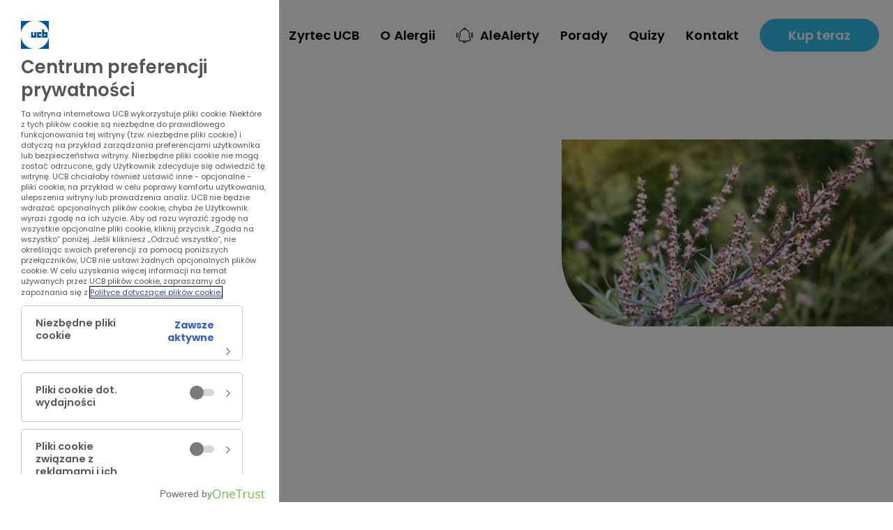

--- FILE ---
content_type: text/html; charset=UTF-8
request_url: https://zyrtec.pl/alarm-pylkowy-bylica/artykul-bylica-2/
body_size: 4787
content:
<!DOCTYPE html><html lang="pl-PL"><head><link media="all" href="https://zyrtec.pl/wp-content/cache/autoptimize/css/autoptimize_652acd82742d28dbf213fc0e7f6e7ab4.css" rel="stylesheet"><title>Zyrtec UCB - Artykuł-bylica</title>  <script defer data-language="pl" type="text/javascript" src="https://cdn.cookielaw.org/consent/d54170ab-2ff4-41be-9762-161a8ff6b847-test/OtAutoBlock.js"></script> <script defer src="https://cdn.cookielaw.org/consent/d54170ab-2ff4-41be-9762-161a8ff6b847-test/otSDKStub.js" type="text/javascript" charset="UTF-8" data-language="pl" data-domain-script="d54170ab-2ff4-41be-9762-161a8ff6b847-test" ></script> <script defer src="[data-uri]"></script> <meta charset="UTF-8"><meta name="description" content="Zyrtec UCB"><meta name="viewport" content="width=device-width, initial-scale=1.0"><meta http-equiv="X-UA-Compatible" content="IE=edge,chrome=1"><link rel="preconnect" href="https://fonts.googleapis.com"><link rel="preconnect" href="https://fonts.gstatic.com" crossorigin><link href="https://fonts.googleapis.com/css2?family=Poppins:ital,wght@0,300;0,400;0,500;0,600;0,700;0,800;0,900;1,300;1,400;1,500;1,600;1,700;1,800;1,900&display=swap" rel="stylesheet"><link rel="stylesheet" href="https://cdnjs.cloudflare.com/ajax/libs/font-awesome/6.3.0/css/all.min.css"><link rel="icon" href="https://zyrtec.pl/wp-content/uploads/2017/02/cropped-ucb_granat-32x32.png" sizes="32x32" /><link rel="icon" href="https://zyrtec.pl/wp-content/uploads/2017/02/cropped-ucb_granat-192x192.png" sizes="192x192" /><link rel="apple-touch-icon" href="https://zyrtec.pl/wp-content/uploads/2017/02/cropped-ucb_granat-180x180.png" /><meta name="msapplication-TileImage" content="https://zyrtec.pl/wp-content/uploads/2017/02/cropped-ucb_granat-270x270.png" /><meta name='robots' content='index, follow, max-image-preview:large, max-snippet:-1, max-video-preview:-1' /><meta name="description" content="Katar, łzawienie oczu, pokrzywka wywołana alergią? Oto sprawdzone rozwiązanie!" /><link rel="canonical" href="https://zyrtec.pl/alarm-pylkowy-bylica/artykul-bylica-2/" /><meta property="og:locale" content="pl_PL" /><meta property="og:type" content="article" /><meta property="og:title" content="Zyrtec UCB - Artykuł-bylica" /><meta property="og:description" content="Katar, łzawienie oczu, pokrzywka wywołana alergią? Oto sprawdzone rozwiązanie!" /><meta property="og:url" content="https://zyrtec.pl/alarm-pylkowy-bylica/artykul-bylica-2/" /><meta property="og:site_name" content="Zyrtec UCB" /><meta property="og:image" content="https://zyrtec.pl/alarm-pylkowy-bylica/artykul-bylica-2" /><meta property="og:image:width" content="1" /><meta property="og:image:height" content="1" /><meta property="og:image:type" content="image/jpeg" /><meta name="twitter:card" content="summary_large_image" /> <script type="application/ld+json" class="yoast-schema-graph">{"@context":"https://schema.org","@graph":[{"@type":"WebPage","@id":"https://zyrtec.pl/alarm-pylkowy-bylica/artykul-bylica-2/","url":"https://zyrtec.pl/alarm-pylkowy-bylica/artykul-bylica-2/","name":"Zyrtec UCB - Artykuł-bylica","isPartOf":{"@id":"https://zyrtec.pl/#website"},"primaryImageOfPage":{"@id":"https://zyrtec.pl/alarm-pylkowy-bylica/artykul-bylica-2/#primaryimage"},"image":{"@id":"https://zyrtec.pl/alarm-pylkowy-bylica/artykul-bylica-2/#primaryimage"},"thumbnailUrl":"https://zyrtec.pl/wp-content/uploads/2024/06/Artykul-bylica-1.jpg","datePublished":"2024-06-25T13:18:24+00:00","description":"Katar, łzawienie oczu, pokrzywka wywołana alergią? Oto sprawdzone rozwiązanie!","breadcrumb":{"@id":"https://zyrtec.pl/alarm-pylkowy-bylica/artykul-bylica-2/#breadcrumb"},"inLanguage":"pl-PL","potentialAction":[{"@type":"ReadAction","target":["https://zyrtec.pl/alarm-pylkowy-bylica/artykul-bylica-2/"]}]},{"@type":"ImageObject","inLanguage":"pl-PL","@id":"https://zyrtec.pl/alarm-pylkowy-bylica/artykul-bylica-2/#primaryimage","url":"https://zyrtec.pl/wp-content/uploads/2024/06/Artykul-bylica-1.jpg","contentUrl":"https://zyrtec.pl/wp-content/uploads/2024/06/Artykul-bylica-1.jpg","width":1640,"height":924},{"@type":"BreadcrumbList","@id":"https://zyrtec.pl/alarm-pylkowy-bylica/artykul-bylica-2/#breadcrumb","itemListElement":[{"@type":"ListItem","position":1,"name":"Alarm pyłkowy &#8211; Bylica","item":"https://zyrtec.pl/alarm-pylkowy-bylica/"},{"@type":"ListItem","position":2,"name":"Artykuł-bylica"}]},{"@type":"WebSite","@id":"https://zyrtec.pl/#website","url":"https://zyrtec.pl/","name":"Zyrtec UCB","description":"Zyrtec UCB","potentialAction":[{"@type":"SearchAction","target":{"@type":"EntryPoint","urlTemplate":"https://zyrtec.pl/?s={search_term_string}"},"query-input":{"@type":"PropertyValueSpecification","valueRequired":true,"valueName":"search_term_string"}}],"inLanguage":"pl-PL"}]}</script> <link rel='dns-prefetch' href='//cdnjs.cloudflare.com' /><link rel='stylesheet' id='fa-css' href='https://cdnjs.cloudflare.com/ajax/libs/font-awesome/6.3.0/css/all.min.css?ver=1.0' type='text/css' media='all' /> <script defer type="text/javascript" src="https://zyrtec.pl/wp-includes/js/jquery/jquery.min.js?ver=3.7.1" id="jquery-core-js"></script> <script defer type="text/javascript" src="https://zyrtec.pl/wp-includes/js/jquery/jquery-migrate.min.js?ver=3.4.1" id="jquery-migrate-js"></script> <link rel="https://api.w.org/" href="https://zyrtec.pl/wp-json/" /><link rel="alternate" title="JSON" type="application/json" href="https://zyrtec.pl/wp-json/wp/v2/media/2136" /><link rel="alternate" title="oEmbed (JSON)" type="application/json+oembed" href="https://zyrtec.pl/wp-json/oembed/1.0/embed?url=https%3A%2F%2Fzyrtec.pl%2Falarm-pylkowy-bylica%2Fartykul-bylica-2%2F" /><link rel="alternate" title="oEmbed (XML)" type="text/xml+oembed" href="https://zyrtec.pl/wp-json/oembed/1.0/embed?url=https%3A%2F%2Fzyrtec.pl%2Falarm-pylkowy-bylica%2Fartykul-bylica-2%2F&#038;format=xml" /><meta name="bmi-version" content="1.4.8" /><meta name="redi-version" content="1.2.6" /><link rel="icon" href="https://zyrtec.pl/wp-content/uploads/2025/07/cropped-zyrtecucblogo-32x32.png" sizes="32x32" /><link rel="icon" href="https://zyrtec.pl/wp-content/uploads/2025/07/cropped-zyrtecucblogo-192x192.png" sizes="192x192" /><link rel="apple-touch-icon" href="https://zyrtec.pl/wp-content/uploads/2025/07/cropped-zyrtecucblogo-180x180.png" /><meta name="msapplication-TileImage" content="https://zyrtec.pl/wp-content/uploads/2025/07/cropped-zyrtecucblogo-270x270.png" /> <script defer src="https://www.googletagmanager.com/gtag/js?id=G-CWYQSPVC33"></script> <script defer src="[data-uri]"></script> </head><body class="attachment attachment-template-default single single-attachment postid-2136 attachmentid-2136 attachment-jpeg artykul-bylica-2" ><body><header class="section__header"><div class="section__container"><div class="section__header-logo"> <a href="https://zyrtec.pl"><img src="https://zyrtec.pl/wp-content/themes/zyrtec/media/images/zyrtec-logo.svg" alt=""></a></div><div class="section__header-menu"><ul><li id="menu-item-172" class="menu-item menu-item-type-post_type menu-item-object-page menu-item-172"><a href="https://zyrtec.pl/zyrtec-ucb/">Zyrtec UCB</a></li><li id="menu-item-173" class="menu-item menu-item-type-post_type menu-item-object-page menu-item-173"><a href="https://zyrtec.pl/o-alergii/">O Alergii</a></li><li id="menu-item-225" class="menu-item menu-item-type-taxonomy menu-item-object-category menu-item-225"><a href="https://zyrtec.pl/alealerty/">AleAlerty</a></li><li id="menu-item-175" class="menu-item menu-item-type-taxonomy menu-item-object-category menu-item-175"><a href="https://zyrtec.pl/porady/">Porady</a></li><li id="menu-item-2461" class="menu-item menu-item-type-post_type menu-item-object-page menu-item-2461"><a href="https://zyrtec.pl/quizy-2/">Quizy</a></li><li id="menu-item-176" class="menu-item menu-item-type-post_type menu-item-object-page menu-item-176"><a href="https://zyrtec.pl/kontakt/">Kontakt</a></li><li id="menu-item-177" class="menu-item menu-item-type-custom menu-item-object-custom menu-item-177"><a target="_blank" href="https://www.ceneo.pl/80870580">Kup teraz</a></li></ul></div><div class="section__header-mobile"> <img src="https://zyrtec.pl/wp-content/themes/zyrtec/media/images/icon__menu.svg" alt="Menu"></div></div><div class="section__header-mobile-menu"><div class="section__header-mobile-menu-header"> <span>Menu</span><div class="section__header-mobile-menu-header-close"> <svg width="21" height="22" viewBox="0 0 21 22" fill="none" xmlns="http://www.w3.org/2000/svg"> <path d="M5.72656 5.90869L15.9089 16.091" stroke="#002D74" stroke-linecap="round"/> <path d="M5.72656 16.0913L15.9089 5.90897" stroke="#002D74" stroke-linecap="round"/> </svg></div></div><div class="section__header-mobile-menu-content"><ul><li class="menu-item menu-item-type-post_type menu-item-object-page menu-item-172"><a href="https://zyrtec.pl/zyrtec-ucb/">Zyrtec UCB</a></li><li class="menu-item menu-item-type-post_type menu-item-object-page menu-item-173"><a href="https://zyrtec.pl/o-alergii/">O Alergii</a></li><li class="menu-item menu-item-type-taxonomy menu-item-object-category menu-item-225"><a href="https://zyrtec.pl/alealerty/">AleAlerty</a></li><li class="menu-item menu-item-type-taxonomy menu-item-object-category menu-item-175"><a href="https://zyrtec.pl/porady/">Porady</a></li><li class="menu-item menu-item-type-post_type menu-item-object-page menu-item-2461"><a href="https://zyrtec.pl/quizy-2/">Quizy</a></li><li class="menu-item menu-item-type-post_type menu-item-object-page menu-item-176"><a href="https://zyrtec.pl/kontakt/">Kontakt</a></li><li class="menu-item menu-item-type-custom menu-item-object-custom menu-item-177"><a target="_blank" href="https://www.ceneo.pl/80870580">Kup teraz</a></li></ul></div><div class="section__header-mobile-menu-social"> <span> Odwiedź nas na:</span> <a href="https://www.facebook.com/ZyrtecUCB" target="_blank"><img src="https://zyrtec.pl/wp-content/themes/zyrtec/media/images/icon__facebook.svg" alt=""></a></div><div class="section__header-mobile-menu-footer"> <img src="https://zyrtec.pl/wp-content/themes/zyrtec/media/images/zyrtec-logo.svg" alt=""> <img src="https://zyrtec.pl/wp-content/themes/zyrtec/media/images/ucb-logo.svg" alt=""></div></div></header><section class="modules__breadcrumbs"><div class="section__container"> <a href="https://zyrtec.pl">Strona główna</a> <svg width="6" height="10" viewBox="0 0 6 10" fill="none" xmlns="http://www.w3.org/2000/svg"> <path d="M5.28675 4.72559L0.661458 0.113084C0.509915 -0.0379511 0.264565 -0.0376972 0.113276 0.113865C-0.0378949 0.265407 -0.0375043 0.510894 0.114058 0.662046L4.46404 5.00002L0.1139 9.33797C-0.0376427 9.48914 -0.0380334 9.73447 0.113118 9.88603C0.188958 9.96201 0.288313 10 0.387668 10C0.486769 10 0.585734 9.96227 0.661437 9.88682L5.28675 5.27443C5.35974 5.20182 5.4007 5.10299 5.4007 5.00002C5.4007 4.89705 5.35962 4.79834 5.28675 4.72559Z" fill="#252525"/> </svg> <a href=""></a> <svg width="6" height="10" viewBox="0 0 6 10" fill="none" xmlns="http://www.w3.org/2000/svg"> <path d="M5.28675 4.72559L0.661458 0.113084C0.509915 -0.0379511 0.264565 -0.0376972 0.113276 0.113865C-0.0378949 0.265407 -0.0375043 0.510894 0.114058 0.662046L4.46404 5.00002L0.1139 9.33797C-0.0376427 9.48914 -0.0380334 9.73447 0.113118 9.88603C0.188958 9.96201 0.288313 10 0.387668 10C0.486769 10 0.585734 9.96227 0.661437 9.88682L5.28675 5.27443C5.35974 5.20182 5.4007 5.10299 5.4007 5.00002C5.4007 4.89705 5.35962 4.79834 5.28675 4.72559Z" fill="#252525"/> </svg> Artykuł-bylica</div></section><section class="section__advice-header"><div class="section__container"><div class="section__advice-header-left"><div class="section__advice-header-left-title">Artykuł-bylica</div><div class="section__advice-header-left-content"></div></div><div class="section__advice-header-right"> <img src="https://zyrtec.pl/wp-content/uploads/2024/06/Artykul-bylica-1.jpg" alt="Artykuł-bylica"></div></div></section><section class="section__advice-content"><div class="section__container"><div ><p class="attachment"><a href='https://zyrtec.pl/wp-content/uploads/2024/06/Artykul-bylica-1.jpg'><img fetchpriority="high" decoding="async" width="300" height="169" src="https://zyrtec.pl/wp-content/uploads/2024/06/Artykul-bylica-1-300x169.jpg" class="attachment-medium size-medium" alt="" srcset="https://zyrtec.pl/wp-content/uploads/2024/06/Artykul-bylica-1-300x169.jpg 300w, https://zyrtec.pl/wp-content/uploads/2024/06/Artykul-bylica-1-1024x577.jpg 1024w, https://zyrtec.pl/wp-content/uploads/2024/06/Artykul-bylica-1-768x433.jpg 768w, https://zyrtec.pl/wp-content/uploads/2024/06/Artykul-bylica-1-1536x865.jpg 1536w, https://zyrtec.pl/wp-content/uploads/2024/06/Artykul-bylica-1.jpg 1640w" sizes="(max-width: 300px) 100vw, 300px" /></a></p></div><div class="section__advice-content-source"></div></div></section><section class="section__advices-listing section__advice-listing"><div class="section__container"><div class="section__advices-listing-title"> Inne porady</div><div class="section__advices-listing-row"><div class="modules__tile-box"><div class="modules__tile-box-image"> <img src="https://zyrtec.pl/wp-content/uploads/2025/12/Artykul-grudzien-02.jpg" alt=""></div><div class="modules__tile-box-category"> Porady</div><div class="modules__tile-box-title"> Alergie u dzieci a rozwój układu odpornościowego</div><div class="modules__tile-box-content"> Rozwój układu odpornościowego u dzieci ma kluczowe znaczenie dla powstania lub zapobiegania alergii. Wczesne lata...</div><div class="modules__tile-box-link"> <a href="https://zyrtec.pl/alergie-u-dzieci-a-rozwoj-ukladu-odpornosciowego/">czytaj więcej</a></div></div><div class="modules__tile-box"><div class="modules__tile-box-image"> <img src="https://zyrtec.pl/wp-content/uploads/2025/12/Artykul-grudzien-01.jpg" alt=""></div><div class="modules__tile-box-category"> Porady</div><div class="modules__tile-box-title"> Świąteczne spotkania bez kichania: jak przygotować dom na wizytę...</div><div class="modules__tile-box-content"> Grudzień to czas rodzinnych spotkań, odwiedzin i wspólnego świętowania. Coraz częściej zapraszamy nie tylko bliskich,...</div><div class="modules__tile-box-link"> <a href="https://zyrtec.pl/swiateczne-spotkania-bez-kichania/">czytaj więcej</a></div></div><div class="modules__tile-box"><div class="modules__tile-box-image"> <img src="https://zyrtec.pl/wp-content/uploads/2025/11/Artykul-listopad-02.jpg" alt=""></div><div class="modules__tile-box-category"> Porady</div><div class="modules__tile-box-title"> Jesienna pielęgnacja skóry alergika</div><div class="modules__tile-box-content"> Jesień to dla wielu alergików czas nasilenia problemów dermatologicznych. Zmiany temperatury, suche powietrze w ogrzewanych...</div><div class="modules__tile-box-link"> <a href="https://zyrtec.pl/jesienna-pielegnacja-skory-alergika/">czytaj więcej</a></div></div></div></div></section><section class="section__upfooter "><div class="section__container"><div class="section__upfooter-up"><div class="section__upfooter-up-left"> Zyrtec UCB<br /> Lek przeciwhistaminowy<br /> o działaniu przeciwalergicznym.</div><div class="section__upfooter-up-right"> <img src="https://zyrtec.pl/wp-content/themes/zyrtec/media/images/images__zyrtec-footer.png" alt=""></div></div><div class="section__upfooter-bottom"> <a href="https://www.ceneo.pl/80870580" target="_blank">Kup teraz</a></div><div class="section__upfooter-menu"><ul><li id="menu-item-179" class="menu-item menu-item-type-post_type menu-item-object-page menu-item-home menu-item-179"><a href="https://zyrtec.pl/">Strona główna</a></li><li id="menu-item-180" class="menu-item menu-item-type-post_type menu-item-object-page menu-item-180"><a href="https://zyrtec.pl/zyrtec-ucb/">Zyrtec UCB</a></li><li id="menu-item-181" class="menu-item menu-item-type-post_type menu-item-object-page menu-item-181"><a href="https://zyrtec.pl/o-alergii/">O Alergii</a></li><li id="menu-item-224" class="menu-item menu-item-type-taxonomy menu-item-object-category menu-item-224"><a href="https://zyrtec.pl/alealerty/">AleAlerty</a></li><li id="menu-item-2459" class="menu-item menu-item-type-post_type menu-item-object-page menu-item-2459"><a href="https://zyrtec.pl/quizy/">Quizy</a></li><li id="menu-item-183" class="menu-item menu-item-type-taxonomy menu-item-object-category menu-item-183"><a href="https://zyrtec.pl/porady/">Porady</a></li><li id="menu-item-184" class="menu-item menu-item-type-post_type menu-item-object-page menu-item-184"><a href="https://zyrtec.pl/kontakt/">Kontakt</a></li></ul> <span> Odwiedź nas na: <a href="https://www.facebook.com/ZyrtecUCB" target="_blank"><img src="https://zyrtec.pl/wp-content/themes/zyrtec/media/images/icon__facebook.svg" alt=""></a></span></div></div></section><footer class="section__footer"><div class="section__container"><div class="section__footer-upper"><div class="section__footer-upper-left"> <img src="https://zyrtec.pl/wp-content/themes/zyrtec/media/images/zyrtec-logo.svg" alt=""> <span>&copy; Copyright by UCB/VEDIM 2024. Wszystkie prawa zastrzeżone PL-P-ZI-ALY-2100013</span></div><div class="section__footer-upper-right"> <img src="https://zyrtec.pl/wp-content/themes/zyrtec/media/images/logo__ucb.svg" alt=""></div></div><div class="section__footer-copy-mobile"> <span>&copy; Copyright by UCB/VEDIM 2024. Wszystkie prawa zastrzeżone PL-P-ZI-ALY-2100013</span></div><div class="section__footer-bottom"><ul><li><a href="https://zyrtec.pl/polityka-prywatnosci/">Nota prawna i polityka prywatności </a></li><li><a href="https://static2.medforum.pl/wspolne/polityka-prywatnosci.pdf" target="_blank">Polityka cookies</a></li><li><a href="#" class="ot-sdk-show-settings policy">Preferencje dot. plików cookie</a></li></ul> <span>wykonanie: Medforum</span></div></div></footer> <script defer type="text/javascript" src="https://zyrtec.pl/wp-content/themes/zyrtec/media/js/scripts.min.js?v=33&amp;ver=6.7.2" id="main-js"></script> <script defer src="https://static.cloudflareinsights.com/beacon.min.js/vcd15cbe7772f49c399c6a5babf22c1241717689176015" integrity="sha512-ZpsOmlRQV6y907TI0dKBHq9Md29nnaEIPlkf84rnaERnq6zvWvPUqr2ft8M1aS28oN72PdrCzSjY4U6VaAw1EQ==" data-cf-beacon='{"version":"2024.11.0","token":"309c435f1d4b4cad8d82df5336bbd1be","r":1,"server_timing":{"name":{"cfCacheStatus":true,"cfEdge":true,"cfExtPri":true,"cfL4":true,"cfOrigin":true,"cfSpeedBrain":true},"location_startswith":null}}' crossorigin="anonymous"></script>
</body></html>

<!-- Page cached by LiteSpeed Cache 6.5.4 on 2026-01-27 20:45:40 -->

--- FILE ---
content_type: text/css
request_url: https://zyrtec.pl/wp-content/cache/autoptimize/css/autoptimize_652acd82742d28dbf213fc0e7f6e7ab4.css
body_size: 31120
content:
@charset "UTF-8";.wp-block-archives{box-sizing:border-box}.wp-block-archives-dropdown label{display:block}.wp-block-avatar{line-height:0}.wp-block-avatar,.wp-block-avatar img{box-sizing:border-box}.wp-block-avatar.aligncenter{text-align:center}.wp-block-audio{box-sizing:border-box}.wp-block-audio :where(figcaption){margin-bottom:1em;margin-top:.5em}.wp-block-audio audio{min-width:300px;width:100%}.wp-block-button__link{box-sizing:border-box;cursor:pointer;display:inline-block;text-align:center;word-break:break-word}.wp-block-button__link.aligncenter{text-align:center}.wp-block-button__link.alignright{text-align:right}:where(.wp-block-button__link){border-radius:9999px;box-shadow:none;padding:calc(.667em + 2px) calc(1.333em + 2px);text-decoration:none}.wp-block-button[style*=text-decoration] .wp-block-button__link{text-decoration:inherit}.wp-block-buttons>.wp-block-button.has-custom-width{max-width:none}.wp-block-buttons>.wp-block-button.has-custom-width .wp-block-button__link{width:100%}.wp-block-buttons>.wp-block-button.has-custom-font-size .wp-block-button__link{font-size:inherit}.wp-block-buttons>.wp-block-button.wp-block-button__width-25{width:calc(25% - var(--wp--style--block-gap, .5em)*.75)}.wp-block-buttons>.wp-block-button.wp-block-button__width-50{width:calc(50% - var(--wp--style--block-gap, .5em)*.5)}.wp-block-buttons>.wp-block-button.wp-block-button__width-75{width:calc(75% - var(--wp--style--block-gap, .5em)*.25)}.wp-block-buttons>.wp-block-button.wp-block-button__width-100{flex-basis:100%;width:100%}.wp-block-buttons.is-vertical>.wp-block-button.wp-block-button__width-25{width:25%}.wp-block-buttons.is-vertical>.wp-block-button.wp-block-button__width-50{width:50%}.wp-block-buttons.is-vertical>.wp-block-button.wp-block-button__width-75{width:75%}.wp-block-button.is-style-squared,.wp-block-button__link.wp-block-button.is-style-squared{border-radius:0}.wp-block-button.no-border-radius,.wp-block-button__link.no-border-radius{border-radius:0!important}:root :where(.wp-block-button .wp-block-button__link.is-style-outline),:root :where(.wp-block-button.is-style-outline>.wp-block-button__link){border:2px solid;padding:.667em 1.333em}:root :where(.wp-block-button .wp-block-button__link.is-style-outline:not(.has-text-color)),:root :where(.wp-block-button.is-style-outline>.wp-block-button__link:not(.has-text-color)){color:currentColor}:root :where(.wp-block-button .wp-block-button__link.is-style-outline:not(.has-background)),:root :where(.wp-block-button.is-style-outline>.wp-block-button__link:not(.has-background)){background-color:initial;background-image:none}.wp-block-buttons.is-vertical{flex-direction:column}.wp-block-buttons.is-vertical>.wp-block-button:last-child{margin-bottom:0}.wp-block-buttons>.wp-block-button{display:inline-block;margin:0}.wp-block-buttons.is-content-justification-left{justify-content:flex-start}.wp-block-buttons.is-content-justification-left.is-vertical{align-items:flex-start}.wp-block-buttons.is-content-justification-center{justify-content:center}.wp-block-buttons.is-content-justification-center.is-vertical{align-items:center}.wp-block-buttons.is-content-justification-right{justify-content:flex-end}.wp-block-buttons.is-content-justification-right.is-vertical{align-items:flex-end}.wp-block-buttons.is-content-justification-space-between{justify-content:space-between}.wp-block-buttons.aligncenter{text-align:center}.wp-block-buttons:not(.is-content-justification-space-between,.is-content-justification-right,.is-content-justification-left,.is-content-justification-center) .wp-block-button.aligncenter{margin-left:auto;margin-right:auto;width:100%}.wp-block-buttons[style*=text-decoration] .wp-block-button,.wp-block-buttons[style*=text-decoration] .wp-block-button__link{text-decoration:inherit}.wp-block-buttons.has-custom-font-size .wp-block-button__link{font-size:inherit}.wp-block-button.aligncenter,.wp-block-calendar{text-align:center}.wp-block-calendar td,.wp-block-calendar th{border:1px solid;padding:.25em}.wp-block-calendar th{font-weight:400}.wp-block-calendar caption{background-color:inherit}.wp-block-calendar table{border-collapse:collapse;width:100%}.wp-block-calendar table:where(:not(.has-text-color)){color:#40464d}.wp-block-calendar table:where(:not(.has-text-color)) td,.wp-block-calendar table:where(:not(.has-text-color)) th{border-color:#ddd}.wp-block-calendar table.has-background th{background-color:inherit}.wp-block-calendar table.has-text-color th{color:inherit}:where(.wp-block-calendar table:not(.has-background) th){background:#ddd}.wp-block-categories{box-sizing:border-box}.wp-block-categories.alignleft{margin-right:2em}.wp-block-categories.alignright{margin-left:2em}.wp-block-categories.wp-block-categories-dropdown.aligncenter{text-align:center}.wp-block-categories .wp-block-categories__label{display:block;width:100%}.wp-block-code{box-sizing:border-box}.wp-block-code code{display:block;font-family:inherit;overflow-wrap:break-word;white-space:pre-wrap}.wp-block-columns{align-items:normal!important;box-sizing:border-box;display:flex;flex-wrap:wrap!important}@media (min-width:782px){.wp-block-columns{flex-wrap:nowrap!important}}.wp-block-columns.are-vertically-aligned-top{align-items:flex-start}.wp-block-columns.are-vertically-aligned-center{align-items:center}.wp-block-columns.are-vertically-aligned-bottom{align-items:flex-end}@media (max-width:781px){.wp-block-columns:not(.is-not-stacked-on-mobile)>.wp-block-column{flex-basis:100%!important}}@media (min-width:782px){.wp-block-columns:not(.is-not-stacked-on-mobile)>.wp-block-column{flex-basis:0;flex-grow:1}.wp-block-columns:not(.is-not-stacked-on-mobile)>.wp-block-column[style*=flex-basis]{flex-grow:0}}.wp-block-columns.is-not-stacked-on-mobile{flex-wrap:nowrap!important}.wp-block-columns.is-not-stacked-on-mobile>.wp-block-column{flex-basis:0;flex-grow:1}.wp-block-columns.is-not-stacked-on-mobile>.wp-block-column[style*=flex-basis]{flex-grow:0}:where(.wp-block-columns){margin-bottom:1.75em}:where(.wp-block-columns.has-background){padding:1.25em 2.375em}.wp-block-column{flex-grow:1;min-width:0;overflow-wrap:break-word;word-break:break-word}.wp-block-column.is-vertically-aligned-top{align-self:flex-start}.wp-block-column.is-vertically-aligned-center{align-self:center}.wp-block-column.is-vertically-aligned-bottom{align-self:flex-end}.wp-block-column.is-vertically-aligned-stretch{align-self:stretch}.wp-block-column.is-vertically-aligned-bottom,.wp-block-column.is-vertically-aligned-center,.wp-block-column.is-vertically-aligned-top{width:100%}.wp-block-post-comments{box-sizing:border-box}.wp-block-post-comments .alignleft{float:left}.wp-block-post-comments .alignright{float:right}.wp-block-post-comments .navigation:after{clear:both;content:"";display:table}.wp-block-post-comments .commentlist{clear:both;list-style:none;margin:0;padding:0}.wp-block-post-comments .commentlist .comment{min-height:2.25em;padding-left:3.25em}.wp-block-post-comments .commentlist .comment p{font-size:1em;line-height:1.8;margin:1em 0}.wp-block-post-comments .commentlist .children{list-style:none;margin:0;padding:0}.wp-block-post-comments .comment-author{line-height:1.5}.wp-block-post-comments .comment-author .avatar{border-radius:1.5em;display:block;float:left;height:2.5em;margin-right:.75em;margin-top:.5em;width:2.5em}.wp-block-post-comments .comment-author cite{font-style:normal}.wp-block-post-comments .comment-meta{font-size:.875em;line-height:1.5}.wp-block-post-comments .comment-meta b{font-weight:400}.wp-block-post-comments .comment-meta .comment-awaiting-moderation{display:block;margin-bottom:1em;margin-top:1em}.wp-block-post-comments .comment-body .commentmetadata{font-size:.875em}.wp-block-post-comments .comment-form-author label,.wp-block-post-comments .comment-form-comment label,.wp-block-post-comments .comment-form-email label,.wp-block-post-comments .comment-form-url label{display:block;margin-bottom:.25em}.wp-block-post-comments .comment-form input:not([type=submit]):not([type=checkbox]),.wp-block-post-comments .comment-form textarea{box-sizing:border-box;display:block;width:100%}.wp-block-post-comments .comment-form-cookies-consent{display:flex;gap:.25em}.wp-block-post-comments .comment-form-cookies-consent #wp-comment-cookies-consent{margin-top:.35em}.wp-block-post-comments .comment-reply-title{margin-bottom:0}.wp-block-post-comments .comment-reply-title :where(small){font-size:var(--wp--preset--font-size--medium,smaller);margin-left:.5em}.wp-block-post-comments .reply{font-size:.875em;margin-bottom:1.4em}.wp-block-post-comments input:not([type=submit]),.wp-block-post-comments textarea{border:1px solid #949494;font-family:inherit;font-size:1em}.wp-block-post-comments input:not([type=submit]):not([type=checkbox]),.wp-block-post-comments textarea{padding:calc(.667em + 2px)}:where(.wp-block-post-comments input[type=submit]){border:none}.wp-block-comments-pagination>.wp-block-comments-pagination-next,.wp-block-comments-pagination>.wp-block-comments-pagination-numbers,.wp-block-comments-pagination>.wp-block-comments-pagination-previous{margin-bottom:.5em;margin-right:.5em}.wp-block-comments-pagination>.wp-block-comments-pagination-next:last-child,.wp-block-comments-pagination>.wp-block-comments-pagination-numbers:last-child,.wp-block-comments-pagination>.wp-block-comments-pagination-previous:last-child{margin-right:0}.wp-block-comments-pagination .wp-block-comments-pagination-previous-arrow{display:inline-block;margin-right:1ch}.wp-block-comments-pagination .wp-block-comments-pagination-previous-arrow:not(.is-arrow-chevron){transform:scaleX(1)}.wp-block-comments-pagination .wp-block-comments-pagination-next-arrow{display:inline-block;margin-left:1ch}.wp-block-comments-pagination .wp-block-comments-pagination-next-arrow:not(.is-arrow-chevron){transform:scaleX(1)}.wp-block-comments-pagination.aligncenter{justify-content:center}.wp-block-comment-template{box-sizing:border-box;list-style:none;margin-bottom:0;max-width:100%;padding:0}.wp-block-comment-template li{clear:both}.wp-block-comment-template ol{list-style:none;margin-bottom:0;max-width:100%;padding-left:2rem}.wp-block-comment-template.alignleft{float:left}.wp-block-comment-template.aligncenter{margin-left:auto;margin-right:auto;width:-moz-fit-content;width:fit-content}.wp-block-comment-template.alignright{float:right}.wp-block-comment-date{box-sizing:border-box}.comment-awaiting-moderation{display:block;font-size:.875em;line-height:1.5}.wp-block-comment-author-name,.wp-block-comment-content,.wp-block-comment-edit-link,.wp-block-comment-reply-link{box-sizing:border-box}.wp-block-cover,.wp-block-cover-image{align-items:center;background-position:50%;box-sizing:border-box;display:flex;justify-content:center;min-height:430px;overflow:hidden;overflow:clip;padding:1em;position:relative}.wp-block-cover .has-background-dim:not([class*=-background-color]),.wp-block-cover-image .has-background-dim:not([class*=-background-color]),.wp-block-cover-image.has-background-dim:not([class*=-background-color]),.wp-block-cover.has-background-dim:not([class*=-background-color]){background-color:#000}.wp-block-cover .has-background-dim.has-background-gradient,.wp-block-cover-image .has-background-dim.has-background-gradient{background-color:initial}.wp-block-cover-image.has-background-dim:before,.wp-block-cover.has-background-dim:before{background-color:inherit;content:""}.wp-block-cover .wp-block-cover__background,.wp-block-cover .wp-block-cover__gradient-background,.wp-block-cover-image .wp-block-cover__background,.wp-block-cover-image .wp-block-cover__gradient-background,.wp-block-cover-image.has-background-dim:not(.has-background-gradient):before,.wp-block-cover.has-background-dim:not(.has-background-gradient):before{bottom:0;left:0;opacity:.5;position:absolute;right:0;top:0;z-index:1}.wp-block-cover-image.has-background-dim.has-background-dim-10 .wp-block-cover__background,.wp-block-cover-image.has-background-dim.has-background-dim-10 .wp-block-cover__gradient-background,.wp-block-cover-image.has-background-dim.has-background-dim-10:not(.has-background-gradient):before,.wp-block-cover.has-background-dim.has-background-dim-10 .wp-block-cover__background,.wp-block-cover.has-background-dim.has-background-dim-10 .wp-block-cover__gradient-background,.wp-block-cover.has-background-dim.has-background-dim-10:not(.has-background-gradient):before{opacity:.1}.wp-block-cover-image.has-background-dim.has-background-dim-20 .wp-block-cover__background,.wp-block-cover-image.has-background-dim.has-background-dim-20 .wp-block-cover__gradient-background,.wp-block-cover-image.has-background-dim.has-background-dim-20:not(.has-background-gradient):before,.wp-block-cover.has-background-dim.has-background-dim-20 .wp-block-cover__background,.wp-block-cover.has-background-dim.has-background-dim-20 .wp-block-cover__gradient-background,.wp-block-cover.has-background-dim.has-background-dim-20:not(.has-background-gradient):before{opacity:.2}.wp-block-cover-image.has-background-dim.has-background-dim-30 .wp-block-cover__background,.wp-block-cover-image.has-background-dim.has-background-dim-30 .wp-block-cover__gradient-background,.wp-block-cover-image.has-background-dim.has-background-dim-30:not(.has-background-gradient):before,.wp-block-cover.has-background-dim.has-background-dim-30 .wp-block-cover__background,.wp-block-cover.has-background-dim.has-background-dim-30 .wp-block-cover__gradient-background,.wp-block-cover.has-background-dim.has-background-dim-30:not(.has-background-gradient):before{opacity:.3}.wp-block-cover-image.has-background-dim.has-background-dim-40 .wp-block-cover__background,.wp-block-cover-image.has-background-dim.has-background-dim-40 .wp-block-cover__gradient-background,.wp-block-cover-image.has-background-dim.has-background-dim-40:not(.has-background-gradient):before,.wp-block-cover.has-background-dim.has-background-dim-40 .wp-block-cover__background,.wp-block-cover.has-background-dim.has-background-dim-40 .wp-block-cover__gradient-background,.wp-block-cover.has-background-dim.has-background-dim-40:not(.has-background-gradient):before{opacity:.4}.wp-block-cover-image.has-background-dim.has-background-dim-50 .wp-block-cover__background,.wp-block-cover-image.has-background-dim.has-background-dim-50 .wp-block-cover__gradient-background,.wp-block-cover-image.has-background-dim.has-background-dim-50:not(.has-background-gradient):before,.wp-block-cover.has-background-dim.has-background-dim-50 .wp-block-cover__background,.wp-block-cover.has-background-dim.has-background-dim-50 .wp-block-cover__gradient-background,.wp-block-cover.has-background-dim.has-background-dim-50:not(.has-background-gradient):before{opacity:.5}.wp-block-cover-image.has-background-dim.has-background-dim-60 .wp-block-cover__background,.wp-block-cover-image.has-background-dim.has-background-dim-60 .wp-block-cover__gradient-background,.wp-block-cover-image.has-background-dim.has-background-dim-60:not(.has-background-gradient):before,.wp-block-cover.has-background-dim.has-background-dim-60 .wp-block-cover__background,.wp-block-cover.has-background-dim.has-background-dim-60 .wp-block-cover__gradient-background,.wp-block-cover.has-background-dim.has-background-dim-60:not(.has-background-gradient):before{opacity:.6}.wp-block-cover-image.has-background-dim.has-background-dim-70 .wp-block-cover__background,.wp-block-cover-image.has-background-dim.has-background-dim-70 .wp-block-cover__gradient-background,.wp-block-cover-image.has-background-dim.has-background-dim-70:not(.has-background-gradient):before,.wp-block-cover.has-background-dim.has-background-dim-70 .wp-block-cover__background,.wp-block-cover.has-background-dim.has-background-dim-70 .wp-block-cover__gradient-background,.wp-block-cover.has-background-dim.has-background-dim-70:not(.has-background-gradient):before{opacity:.7}.wp-block-cover-image.has-background-dim.has-background-dim-80 .wp-block-cover__background,.wp-block-cover-image.has-background-dim.has-background-dim-80 .wp-block-cover__gradient-background,.wp-block-cover-image.has-background-dim.has-background-dim-80:not(.has-background-gradient):before,.wp-block-cover.has-background-dim.has-background-dim-80 .wp-block-cover__background,.wp-block-cover.has-background-dim.has-background-dim-80 .wp-block-cover__gradient-background,.wp-block-cover.has-background-dim.has-background-dim-80:not(.has-background-gradient):before{opacity:.8}.wp-block-cover-image.has-background-dim.has-background-dim-90 .wp-block-cover__background,.wp-block-cover-image.has-background-dim.has-background-dim-90 .wp-block-cover__gradient-background,.wp-block-cover-image.has-background-dim.has-background-dim-90:not(.has-background-gradient):before,.wp-block-cover.has-background-dim.has-background-dim-90 .wp-block-cover__background,.wp-block-cover.has-background-dim.has-background-dim-90 .wp-block-cover__gradient-background,.wp-block-cover.has-background-dim.has-background-dim-90:not(.has-background-gradient):before{opacity:.9}.wp-block-cover-image.has-background-dim.has-background-dim-100 .wp-block-cover__background,.wp-block-cover-image.has-background-dim.has-background-dim-100 .wp-block-cover__gradient-background,.wp-block-cover-image.has-background-dim.has-background-dim-100:not(.has-background-gradient):before,.wp-block-cover.has-background-dim.has-background-dim-100 .wp-block-cover__background,.wp-block-cover.has-background-dim.has-background-dim-100 .wp-block-cover__gradient-background,.wp-block-cover.has-background-dim.has-background-dim-100:not(.has-background-gradient):before{opacity:1}.wp-block-cover .wp-block-cover__background.has-background-dim.has-background-dim-0,.wp-block-cover .wp-block-cover__gradient-background.has-background-dim.has-background-dim-0,.wp-block-cover-image .wp-block-cover__background.has-background-dim.has-background-dim-0,.wp-block-cover-image .wp-block-cover__gradient-background.has-background-dim.has-background-dim-0{opacity:0}.wp-block-cover .wp-block-cover__background.has-background-dim.has-background-dim-10,.wp-block-cover .wp-block-cover__gradient-background.has-background-dim.has-background-dim-10,.wp-block-cover-image .wp-block-cover__background.has-background-dim.has-background-dim-10,.wp-block-cover-image .wp-block-cover__gradient-background.has-background-dim.has-background-dim-10{opacity:.1}.wp-block-cover .wp-block-cover__background.has-background-dim.has-background-dim-20,.wp-block-cover .wp-block-cover__gradient-background.has-background-dim.has-background-dim-20,.wp-block-cover-image .wp-block-cover__background.has-background-dim.has-background-dim-20,.wp-block-cover-image .wp-block-cover__gradient-background.has-background-dim.has-background-dim-20{opacity:.2}.wp-block-cover .wp-block-cover__background.has-background-dim.has-background-dim-30,.wp-block-cover .wp-block-cover__gradient-background.has-background-dim.has-background-dim-30,.wp-block-cover-image .wp-block-cover__background.has-background-dim.has-background-dim-30,.wp-block-cover-image .wp-block-cover__gradient-background.has-background-dim.has-background-dim-30{opacity:.3}.wp-block-cover .wp-block-cover__background.has-background-dim.has-background-dim-40,.wp-block-cover .wp-block-cover__gradient-background.has-background-dim.has-background-dim-40,.wp-block-cover-image .wp-block-cover__background.has-background-dim.has-background-dim-40,.wp-block-cover-image .wp-block-cover__gradient-background.has-background-dim.has-background-dim-40{opacity:.4}.wp-block-cover .wp-block-cover__background.has-background-dim.has-background-dim-50,.wp-block-cover .wp-block-cover__gradient-background.has-background-dim.has-background-dim-50,.wp-block-cover-image .wp-block-cover__background.has-background-dim.has-background-dim-50,.wp-block-cover-image .wp-block-cover__gradient-background.has-background-dim.has-background-dim-50{opacity:.5}.wp-block-cover .wp-block-cover__background.has-background-dim.has-background-dim-60,.wp-block-cover .wp-block-cover__gradient-background.has-background-dim.has-background-dim-60,.wp-block-cover-image .wp-block-cover__background.has-background-dim.has-background-dim-60,.wp-block-cover-image .wp-block-cover__gradient-background.has-background-dim.has-background-dim-60{opacity:.6}.wp-block-cover .wp-block-cover__background.has-background-dim.has-background-dim-70,.wp-block-cover .wp-block-cover__gradient-background.has-background-dim.has-background-dim-70,.wp-block-cover-image .wp-block-cover__background.has-background-dim.has-background-dim-70,.wp-block-cover-image .wp-block-cover__gradient-background.has-background-dim.has-background-dim-70{opacity:.7}.wp-block-cover .wp-block-cover__background.has-background-dim.has-background-dim-80,.wp-block-cover .wp-block-cover__gradient-background.has-background-dim.has-background-dim-80,.wp-block-cover-image .wp-block-cover__background.has-background-dim.has-background-dim-80,.wp-block-cover-image .wp-block-cover__gradient-background.has-background-dim.has-background-dim-80{opacity:.8}.wp-block-cover .wp-block-cover__background.has-background-dim.has-background-dim-90,.wp-block-cover .wp-block-cover__gradient-background.has-background-dim.has-background-dim-90,.wp-block-cover-image .wp-block-cover__background.has-background-dim.has-background-dim-90,.wp-block-cover-image .wp-block-cover__gradient-background.has-background-dim.has-background-dim-90{opacity:.9}.wp-block-cover .wp-block-cover__background.has-background-dim.has-background-dim-100,.wp-block-cover .wp-block-cover__gradient-background.has-background-dim.has-background-dim-100,.wp-block-cover-image .wp-block-cover__background.has-background-dim.has-background-dim-100,.wp-block-cover-image .wp-block-cover__gradient-background.has-background-dim.has-background-dim-100{opacity:1}.wp-block-cover-image.alignleft,.wp-block-cover-image.alignright,.wp-block-cover.alignleft,.wp-block-cover.alignright{max-width:420px;width:100%}.wp-block-cover-image.aligncenter,.wp-block-cover-image.alignleft,.wp-block-cover-image.alignright,.wp-block-cover.aligncenter,.wp-block-cover.alignleft,.wp-block-cover.alignright{display:flex}.wp-block-cover .wp-block-cover__inner-container,.wp-block-cover-image .wp-block-cover__inner-container{color:inherit;width:100%;z-index:1}.has-modal-open .wp-block-cover .wp-block-cover__inner-container,.has-modal-open .wp-block-cover-image .wp-block-cover__inner-container{z-index:auto}.wp-block-cover-image.is-position-top-left,.wp-block-cover.is-position-top-left{align-items:flex-start;justify-content:flex-start}.wp-block-cover-image.is-position-top-center,.wp-block-cover.is-position-top-center{align-items:flex-start;justify-content:center}.wp-block-cover-image.is-position-top-right,.wp-block-cover.is-position-top-right{align-items:flex-start;justify-content:flex-end}.wp-block-cover-image.is-position-center-left,.wp-block-cover.is-position-center-left{align-items:center;justify-content:flex-start}.wp-block-cover-image.is-position-center-center,.wp-block-cover.is-position-center-center{align-items:center;justify-content:center}.wp-block-cover-image.is-position-center-right,.wp-block-cover.is-position-center-right{align-items:center;justify-content:flex-end}.wp-block-cover-image.is-position-bottom-left,.wp-block-cover.is-position-bottom-left{align-items:flex-end;justify-content:flex-start}.wp-block-cover-image.is-position-bottom-center,.wp-block-cover.is-position-bottom-center{align-items:flex-end;justify-content:center}.wp-block-cover-image.is-position-bottom-right,.wp-block-cover.is-position-bottom-right{align-items:flex-end;justify-content:flex-end}.wp-block-cover-image.has-custom-content-position.has-custom-content-position .wp-block-cover__inner-container,.wp-block-cover.has-custom-content-position.has-custom-content-position .wp-block-cover__inner-container{margin:0}.wp-block-cover-image.has-custom-content-position.has-custom-content-position.is-position-bottom-left .wp-block-cover__inner-container,.wp-block-cover-image.has-custom-content-position.has-custom-content-position.is-position-bottom-right .wp-block-cover__inner-container,.wp-block-cover-image.has-custom-content-position.has-custom-content-position.is-position-center-left .wp-block-cover__inner-container,.wp-block-cover-image.has-custom-content-position.has-custom-content-position.is-position-center-right .wp-block-cover__inner-container,.wp-block-cover-image.has-custom-content-position.has-custom-content-position.is-position-top-left .wp-block-cover__inner-container,.wp-block-cover-image.has-custom-content-position.has-custom-content-position.is-position-top-right .wp-block-cover__inner-container,.wp-block-cover.has-custom-content-position.has-custom-content-position.is-position-bottom-left .wp-block-cover__inner-container,.wp-block-cover.has-custom-content-position.has-custom-content-position.is-position-bottom-right .wp-block-cover__inner-container,.wp-block-cover.has-custom-content-position.has-custom-content-position.is-position-center-left .wp-block-cover__inner-container,.wp-block-cover.has-custom-content-position.has-custom-content-position.is-position-center-right .wp-block-cover__inner-container,.wp-block-cover.has-custom-content-position.has-custom-content-position.is-position-top-left .wp-block-cover__inner-container,.wp-block-cover.has-custom-content-position.has-custom-content-position.is-position-top-right .wp-block-cover__inner-container{margin:0;width:auto}.wp-block-cover .wp-block-cover__image-background,.wp-block-cover video.wp-block-cover__video-background,.wp-block-cover-image .wp-block-cover__image-background,.wp-block-cover-image video.wp-block-cover__video-background{border:none;bottom:0;box-shadow:none;height:100%;left:0;margin:0;max-height:none;max-width:none;object-fit:cover;outline:none;padding:0;position:absolute;right:0;top:0;width:100%}.wp-block-cover-image.has-parallax,.wp-block-cover.has-parallax,.wp-block-cover__image-background.has-parallax,video.wp-block-cover__video-background.has-parallax{background-attachment:fixed;background-repeat:no-repeat;background-size:cover}@supports (-webkit-touch-callout:inherit){.wp-block-cover-image.has-parallax,.wp-block-cover.has-parallax,.wp-block-cover__image-background.has-parallax,video.wp-block-cover__video-background.has-parallax{background-attachment:scroll}}@media (prefers-reduced-motion:reduce){.wp-block-cover-image.has-parallax,.wp-block-cover.has-parallax,.wp-block-cover__image-background.has-parallax,video.wp-block-cover__video-background.has-parallax{background-attachment:scroll}}.wp-block-cover-image.is-repeated,.wp-block-cover.is-repeated,.wp-block-cover__image-background.is-repeated,video.wp-block-cover__video-background.is-repeated{background-repeat:repeat;background-size:auto}.wp-block-cover__image-background,.wp-block-cover__video-background{z-index:0}.wp-block-cover-image-text,.wp-block-cover-image-text a,.wp-block-cover-image-text a:active,.wp-block-cover-image-text a:focus,.wp-block-cover-image-text a:hover,.wp-block-cover-text,.wp-block-cover-text a,.wp-block-cover-text a:active,.wp-block-cover-text a:focus,.wp-block-cover-text a:hover,section.wp-block-cover-image h2,section.wp-block-cover-image h2 a,section.wp-block-cover-image h2 a:active,section.wp-block-cover-image h2 a:focus,section.wp-block-cover-image h2 a:hover{color:#fff}.wp-block-cover-image .wp-block-cover.has-left-content{justify-content:flex-start}.wp-block-cover-image .wp-block-cover.has-right-content{justify-content:flex-end}.wp-block-cover-image.has-left-content .wp-block-cover-image-text,.wp-block-cover.has-left-content .wp-block-cover-text,section.wp-block-cover-image.has-left-content>h2{margin-left:0;text-align:left}.wp-block-cover-image.has-right-content .wp-block-cover-image-text,.wp-block-cover.has-right-content .wp-block-cover-text,section.wp-block-cover-image.has-right-content>h2{margin-right:0;text-align:right}.wp-block-cover .wp-block-cover-text,.wp-block-cover-image .wp-block-cover-image-text,section.wp-block-cover-image>h2{font-size:2em;line-height:1.25;margin-bottom:0;max-width:840px;padding:.44em;text-align:center;z-index:1}:where(.wp-block-cover-image:not(.has-text-color)),:where(.wp-block-cover:not(.has-text-color)){color:#fff}:where(.wp-block-cover-image.is-light:not(.has-text-color)),:where(.wp-block-cover.is-light:not(.has-text-color)){color:#000}:root :where(.wp-block-cover h1:not(.has-text-color)),:root :where(.wp-block-cover h2:not(.has-text-color)),:root :where(.wp-block-cover h3:not(.has-text-color)),:root :where(.wp-block-cover h4:not(.has-text-color)),:root :where(.wp-block-cover h5:not(.has-text-color)),:root :where(.wp-block-cover h6:not(.has-text-color)),:root :where(.wp-block-cover p:not(.has-text-color)){color:inherit}.wp-block-details{box-sizing:border-box}.wp-block-details summary{cursor:pointer}.wp-block-embed.alignleft,.wp-block-embed.alignright,.wp-block[data-align=left]>[data-type="core/embed"],.wp-block[data-align=right]>[data-type="core/embed"]{max-width:360px;width:100%}.wp-block-embed.alignleft .wp-block-embed__wrapper,.wp-block-embed.alignright .wp-block-embed__wrapper,.wp-block[data-align=left]>[data-type="core/embed"] .wp-block-embed__wrapper,.wp-block[data-align=right]>[data-type="core/embed"] .wp-block-embed__wrapper{min-width:280px}.wp-block-cover .wp-block-embed{min-height:240px;min-width:320px}.wp-block-embed{overflow-wrap:break-word}.wp-block-embed :where(figcaption){margin-bottom:1em;margin-top:.5em}.wp-block-embed iframe{max-width:100%}.wp-block-embed__wrapper{position:relative}.wp-embed-responsive .wp-has-aspect-ratio .wp-block-embed__wrapper:before{content:"";display:block;padding-top:50%}.wp-embed-responsive .wp-has-aspect-ratio iframe{bottom:0;height:100%;left:0;position:absolute;right:0;top:0;width:100%}.wp-embed-responsive .wp-embed-aspect-21-9 .wp-block-embed__wrapper:before{padding-top:42.85%}.wp-embed-responsive .wp-embed-aspect-18-9 .wp-block-embed__wrapper:before{padding-top:50%}.wp-embed-responsive .wp-embed-aspect-16-9 .wp-block-embed__wrapper:before{padding-top:56.25%}.wp-embed-responsive .wp-embed-aspect-4-3 .wp-block-embed__wrapper:before{padding-top:75%}.wp-embed-responsive .wp-embed-aspect-1-1 .wp-block-embed__wrapper:before{padding-top:100%}.wp-embed-responsive .wp-embed-aspect-9-16 .wp-block-embed__wrapper:before{padding-top:177.77%}.wp-embed-responsive .wp-embed-aspect-1-2 .wp-block-embed__wrapper:before{padding-top:200%}.wp-block-file{box-sizing:border-box}.wp-block-file:not(.wp-element-button){font-size:.8em}.wp-block-file.aligncenter{text-align:center}.wp-block-file.alignright{text-align:right}.wp-block-file *+.wp-block-file__button{margin-left:.75em}:where(.wp-block-file){margin-bottom:1.5em}.wp-block-file__embed{margin-bottom:1em}:where(.wp-block-file__button){border-radius:2em;display:inline-block;padding:.5em 1em}:where(.wp-block-file__button):is(a):active,:where(.wp-block-file__button):is(a):focus,:where(.wp-block-file__button):is(a):hover,:where(.wp-block-file__button):is(a):visited{box-shadow:none;color:#fff;opacity:.85;text-decoration:none}.wp-block-form-input__label{display:flex;flex-direction:column;gap:.25em;margin-bottom:.5em;width:100%}.wp-block-form-input__label.is-label-inline{align-items:center;flex-direction:row;gap:.5em}.wp-block-form-input__label.is-label-inline .wp-block-form-input__label-content{margin-bottom:.5em}.wp-block-form-input__label:has(input[type=checkbox]){flex-direction:row;width:-moz-fit-content;width:fit-content}.wp-block-form-input__label:has(input[type=checkbox]) .wp-block-form-input__label-content{margin:0}.wp-block-form-input__label:has(.wp-block-form-input__label-content+input[type=checkbox]){flex-direction:row-reverse}.wp-block-form-input__label-content{width:-moz-fit-content;width:fit-content}.wp-block-form-input__input{font-size:1em;margin-bottom:.5em;padding:0 .5em}.wp-block-form-input__input[type=date],.wp-block-form-input__input[type=datetime-local],.wp-block-form-input__input[type=datetime],.wp-block-form-input__input[type=email],.wp-block-form-input__input[type=month],.wp-block-form-input__input[type=number],.wp-block-form-input__input[type=password],.wp-block-form-input__input[type=search],.wp-block-form-input__input[type=tel],.wp-block-form-input__input[type=text],.wp-block-form-input__input[type=time],.wp-block-form-input__input[type=url],.wp-block-form-input__input[type=week]{border:1px solid;line-height:2;min-height:2em}textarea.wp-block-form-input__input{min-height:10em}.blocks-gallery-grid:not(.has-nested-images),.wp-block-gallery:not(.has-nested-images){display:flex;flex-wrap:wrap;list-style-type:none;margin:0;padding:0}.blocks-gallery-grid:not(.has-nested-images) .blocks-gallery-image,.blocks-gallery-grid:not(.has-nested-images) .blocks-gallery-item,.wp-block-gallery:not(.has-nested-images) .blocks-gallery-image,.wp-block-gallery:not(.has-nested-images) .blocks-gallery-item{display:flex;flex-direction:column;flex-grow:1;justify-content:center;margin:0 1em 1em 0;position:relative;width:calc(50% - 1em)}.blocks-gallery-grid:not(.has-nested-images) .blocks-gallery-image:nth-of-type(2n),.blocks-gallery-grid:not(.has-nested-images) .blocks-gallery-item:nth-of-type(2n),.wp-block-gallery:not(.has-nested-images) .blocks-gallery-image:nth-of-type(2n),.wp-block-gallery:not(.has-nested-images) .blocks-gallery-item:nth-of-type(2n){margin-right:0}.blocks-gallery-grid:not(.has-nested-images) .blocks-gallery-image figure,.blocks-gallery-grid:not(.has-nested-images) .blocks-gallery-item figure,.wp-block-gallery:not(.has-nested-images) .blocks-gallery-image figure,.wp-block-gallery:not(.has-nested-images) .blocks-gallery-item figure{align-items:flex-end;display:flex;height:100%;justify-content:flex-start;margin:0}.blocks-gallery-grid:not(.has-nested-images) .blocks-gallery-image img,.blocks-gallery-grid:not(.has-nested-images) .blocks-gallery-item img,.wp-block-gallery:not(.has-nested-images) .blocks-gallery-image img,.wp-block-gallery:not(.has-nested-images) .blocks-gallery-item img{display:block;height:auto;max-width:100%;width:auto}.blocks-gallery-grid:not(.has-nested-images) .blocks-gallery-image figcaption,.blocks-gallery-grid:not(.has-nested-images) .blocks-gallery-item figcaption,.wp-block-gallery:not(.has-nested-images) .blocks-gallery-image figcaption,.wp-block-gallery:not(.has-nested-images) .blocks-gallery-item figcaption{background:linear-gradient(0deg,#000000b3,#0000004d 70%,#0000);bottom:0;box-sizing:border-box;color:#fff;font-size:.8em;margin:0;max-height:100%;overflow:auto;padding:3em .77em .7em;position:absolute;text-align:center;width:100%;z-index:2}.blocks-gallery-grid:not(.has-nested-images) .blocks-gallery-image figcaption img,.blocks-gallery-grid:not(.has-nested-images) .blocks-gallery-item figcaption img,.wp-block-gallery:not(.has-nested-images) .blocks-gallery-image figcaption img,.wp-block-gallery:not(.has-nested-images) .blocks-gallery-item figcaption img{display:inline}.blocks-gallery-grid:not(.has-nested-images) figcaption,.wp-block-gallery:not(.has-nested-images) figcaption{flex-grow:1}.blocks-gallery-grid:not(.has-nested-images).is-cropped .blocks-gallery-image a,.blocks-gallery-grid:not(.has-nested-images).is-cropped .blocks-gallery-image img,.blocks-gallery-grid:not(.has-nested-images).is-cropped .blocks-gallery-item a,.blocks-gallery-grid:not(.has-nested-images).is-cropped .blocks-gallery-item img,.wp-block-gallery:not(.has-nested-images).is-cropped .blocks-gallery-image a,.wp-block-gallery:not(.has-nested-images).is-cropped .blocks-gallery-image img,.wp-block-gallery:not(.has-nested-images).is-cropped .blocks-gallery-item a,.wp-block-gallery:not(.has-nested-images).is-cropped .blocks-gallery-item img{flex:1;height:100%;object-fit:cover;width:100%}.blocks-gallery-grid:not(.has-nested-images).columns-1 .blocks-gallery-image,.blocks-gallery-grid:not(.has-nested-images).columns-1 .blocks-gallery-item,.wp-block-gallery:not(.has-nested-images).columns-1 .blocks-gallery-image,.wp-block-gallery:not(.has-nested-images).columns-1 .blocks-gallery-item{margin-right:0;width:100%}@media (min-width:600px){.blocks-gallery-grid:not(.has-nested-images).columns-3 .blocks-gallery-image,.blocks-gallery-grid:not(.has-nested-images).columns-3 .blocks-gallery-item,.wp-block-gallery:not(.has-nested-images).columns-3 .blocks-gallery-image,.wp-block-gallery:not(.has-nested-images).columns-3 .blocks-gallery-item{margin-right:1em;width:calc(33.33333% - .66667em)}.blocks-gallery-grid:not(.has-nested-images).columns-4 .blocks-gallery-image,.blocks-gallery-grid:not(.has-nested-images).columns-4 .blocks-gallery-item,.wp-block-gallery:not(.has-nested-images).columns-4 .blocks-gallery-image,.wp-block-gallery:not(.has-nested-images).columns-4 .blocks-gallery-item{margin-right:1em;width:calc(25% - .75em)}.blocks-gallery-grid:not(.has-nested-images).columns-5 .blocks-gallery-image,.blocks-gallery-grid:not(.has-nested-images).columns-5 .blocks-gallery-item,.wp-block-gallery:not(.has-nested-images).columns-5 .blocks-gallery-image,.wp-block-gallery:not(.has-nested-images).columns-5 .blocks-gallery-item{margin-right:1em;width:calc(20% - .8em)}.blocks-gallery-grid:not(.has-nested-images).columns-6 .blocks-gallery-image,.blocks-gallery-grid:not(.has-nested-images).columns-6 .blocks-gallery-item,.wp-block-gallery:not(.has-nested-images).columns-6 .blocks-gallery-image,.wp-block-gallery:not(.has-nested-images).columns-6 .blocks-gallery-item{margin-right:1em;width:calc(16.66667% - .83333em)}.blocks-gallery-grid:not(.has-nested-images).columns-7 .blocks-gallery-image,.blocks-gallery-grid:not(.has-nested-images).columns-7 .blocks-gallery-item,.wp-block-gallery:not(.has-nested-images).columns-7 .blocks-gallery-image,.wp-block-gallery:not(.has-nested-images).columns-7 .blocks-gallery-item{margin-right:1em;width:calc(14.28571% - .85714em)}.blocks-gallery-grid:not(.has-nested-images).columns-8 .blocks-gallery-image,.blocks-gallery-grid:not(.has-nested-images).columns-8 .blocks-gallery-item,.wp-block-gallery:not(.has-nested-images).columns-8 .blocks-gallery-image,.wp-block-gallery:not(.has-nested-images).columns-8 .blocks-gallery-item{margin-right:1em;width:calc(12.5% - .875em)}.blocks-gallery-grid:not(.has-nested-images).columns-1 .blocks-gallery-image:nth-of-type(1n),.blocks-gallery-grid:not(.has-nested-images).columns-1 .blocks-gallery-item:nth-of-type(1n),.blocks-gallery-grid:not(.has-nested-images).columns-2 .blocks-gallery-image:nth-of-type(2n),.blocks-gallery-grid:not(.has-nested-images).columns-2 .blocks-gallery-item:nth-of-type(2n),.blocks-gallery-grid:not(.has-nested-images).columns-3 .blocks-gallery-image:nth-of-type(3n),.blocks-gallery-grid:not(.has-nested-images).columns-3 .blocks-gallery-item:nth-of-type(3n),.blocks-gallery-grid:not(.has-nested-images).columns-4 .blocks-gallery-image:nth-of-type(4n),.blocks-gallery-grid:not(.has-nested-images).columns-4 .blocks-gallery-item:nth-of-type(4n),.blocks-gallery-grid:not(.has-nested-images).columns-5 .blocks-gallery-image:nth-of-type(5n),.blocks-gallery-grid:not(.has-nested-images).columns-5 .blocks-gallery-item:nth-of-type(5n),.blocks-gallery-grid:not(.has-nested-images).columns-6 .blocks-gallery-image:nth-of-type(6n),.blocks-gallery-grid:not(.has-nested-images).columns-6 .blocks-gallery-item:nth-of-type(6n),.blocks-gallery-grid:not(.has-nested-images).columns-7 .blocks-gallery-image:nth-of-type(7n),.blocks-gallery-grid:not(.has-nested-images).columns-7 .blocks-gallery-item:nth-of-type(7n),.blocks-gallery-grid:not(.has-nested-images).columns-8 .blocks-gallery-image:nth-of-type(8n),.blocks-gallery-grid:not(.has-nested-images).columns-8 .blocks-gallery-item:nth-of-type(8n),.wp-block-gallery:not(.has-nested-images).columns-1 .blocks-gallery-image:nth-of-type(1n),.wp-block-gallery:not(.has-nested-images).columns-1 .blocks-gallery-item:nth-of-type(1n),.wp-block-gallery:not(.has-nested-images).columns-2 .blocks-gallery-image:nth-of-type(2n),.wp-block-gallery:not(.has-nested-images).columns-2 .blocks-gallery-item:nth-of-type(2n),.wp-block-gallery:not(.has-nested-images).columns-3 .blocks-gallery-image:nth-of-type(3n),.wp-block-gallery:not(.has-nested-images).columns-3 .blocks-gallery-item:nth-of-type(3n),.wp-block-gallery:not(.has-nested-images).columns-4 .blocks-gallery-image:nth-of-type(4n),.wp-block-gallery:not(.has-nested-images).columns-4 .blocks-gallery-item:nth-of-type(4n),.wp-block-gallery:not(.has-nested-images).columns-5 .blocks-gallery-image:nth-of-type(5n),.wp-block-gallery:not(.has-nested-images).columns-5 .blocks-gallery-item:nth-of-type(5n),.wp-block-gallery:not(.has-nested-images).columns-6 .blocks-gallery-image:nth-of-type(6n),.wp-block-gallery:not(.has-nested-images).columns-6 .blocks-gallery-item:nth-of-type(6n),.wp-block-gallery:not(.has-nested-images).columns-7 .blocks-gallery-image:nth-of-type(7n),.wp-block-gallery:not(.has-nested-images).columns-7 .blocks-gallery-item:nth-of-type(7n),.wp-block-gallery:not(.has-nested-images).columns-8 .blocks-gallery-image:nth-of-type(8n),.wp-block-gallery:not(.has-nested-images).columns-8 .blocks-gallery-item:nth-of-type(8n){margin-right:0}}.blocks-gallery-grid:not(.has-nested-images) .blocks-gallery-image:last-child,.blocks-gallery-grid:not(.has-nested-images) .blocks-gallery-item:last-child,.wp-block-gallery:not(.has-nested-images) .blocks-gallery-image:last-child,.wp-block-gallery:not(.has-nested-images) .blocks-gallery-item:last-child{margin-right:0}.blocks-gallery-grid:not(.has-nested-images).alignleft,.blocks-gallery-grid:not(.has-nested-images).alignright,.wp-block-gallery:not(.has-nested-images).alignleft,.wp-block-gallery:not(.has-nested-images).alignright{max-width:420px;width:100%}.blocks-gallery-grid:not(.has-nested-images).aligncenter .blocks-gallery-item figure,.wp-block-gallery:not(.has-nested-images).aligncenter .blocks-gallery-item figure{justify-content:center}.wp-block-gallery:not(.is-cropped) .blocks-gallery-item{align-self:flex-start}figure.wp-block-gallery.has-nested-images{align-items:normal}.wp-block-gallery.has-nested-images figure.wp-block-image:not(#individual-image){margin:0;width:calc(50% - var(--wp--style--unstable-gallery-gap, 16px)/2)}.wp-block-gallery.has-nested-images figure.wp-block-image{box-sizing:border-box;display:flex;flex-direction:column;flex-grow:1;justify-content:center;max-width:100%;position:relative}.wp-block-gallery.has-nested-images figure.wp-block-image>a,.wp-block-gallery.has-nested-images figure.wp-block-image>div{flex-direction:column;flex-grow:1;margin:0}.wp-block-gallery.has-nested-images figure.wp-block-image img{display:block;height:auto;max-width:100%!important;width:auto}.wp-block-gallery.has-nested-images figure.wp-block-image figcaption,.wp-block-gallery.has-nested-images figure.wp-block-image:has(figcaption):before{bottom:0;left:0;max-height:100%;position:absolute;right:0}.wp-block-gallery.has-nested-images figure.wp-block-image:has(figcaption):before{-webkit-backdrop-filter:blur(3px);backdrop-filter:blur(3px);content:"";height:100%;-webkit-mask-image:linear-gradient(0deg,#000 20%,#0000);mask-image:linear-gradient(0deg,#000 20%,#0000);max-height:40%}.wp-block-gallery.has-nested-images figure.wp-block-image figcaption{background:linear-gradient(0deg,#0006,#0000);box-sizing:border-box;color:#fff;font-size:13px;margin:0;overflow:auto;padding:1em;scrollbar-color:#0000 #0000;scrollbar-gutter:stable both-edges;scrollbar-width:thin;text-align:center;text-shadow:0 0 1.5px #000;will-change:transform}.wp-block-gallery.has-nested-images figure.wp-block-image figcaption::-webkit-scrollbar{height:12px;width:12px}.wp-block-gallery.has-nested-images figure.wp-block-image figcaption::-webkit-scrollbar-track{background-color:initial}.wp-block-gallery.has-nested-images figure.wp-block-image figcaption::-webkit-scrollbar-thumb{background-clip:padding-box;background-color:initial;border:3px solid #0000;border-radius:8px}.wp-block-gallery.has-nested-images figure.wp-block-image figcaption:focus-within::-webkit-scrollbar-thumb,.wp-block-gallery.has-nested-images figure.wp-block-image figcaption:focus::-webkit-scrollbar-thumb,.wp-block-gallery.has-nested-images figure.wp-block-image figcaption:hover::-webkit-scrollbar-thumb{background-color:#fffc}.wp-block-gallery.has-nested-images figure.wp-block-image figcaption:focus,.wp-block-gallery.has-nested-images figure.wp-block-image figcaption:focus-within,.wp-block-gallery.has-nested-images figure.wp-block-image figcaption:hover{scrollbar-color:#fffc #0000}@media (hover:none){.wp-block-gallery.has-nested-images figure.wp-block-image figcaption{scrollbar-color:#fffc #0000}}.wp-block-gallery.has-nested-images figure.wp-block-image figcaption img{display:inline}.wp-block-gallery.has-nested-images figure.wp-block-image figcaption a{color:inherit}.wp-block-gallery.has-nested-images figure.wp-block-image.has-custom-border img{box-sizing:border-box}.wp-block-gallery.has-nested-images figure.wp-block-image.has-custom-border>a,.wp-block-gallery.has-nested-images figure.wp-block-image.has-custom-border>div,.wp-block-gallery.has-nested-images figure.wp-block-image.is-style-rounded>a,.wp-block-gallery.has-nested-images figure.wp-block-image.is-style-rounded>div{flex:1 1 auto}.wp-block-gallery.has-nested-images figure.wp-block-image.has-custom-border figcaption,.wp-block-gallery.has-nested-images figure.wp-block-image.is-style-rounded figcaption{background:none;color:inherit;flex:initial;margin:0;padding:10px 10px 9px;position:relative;text-shadow:none}.wp-block-gallery.has-nested-images figure.wp-block-image.has-custom-border:before,.wp-block-gallery.has-nested-images figure.wp-block-image.is-style-rounded:before{content:none}.wp-block-gallery.has-nested-images figcaption{flex-basis:100%;flex-grow:1;text-align:center}.wp-block-gallery.has-nested-images:not(.is-cropped) figure.wp-block-image:not(#individual-image){margin-bottom:auto;margin-top:0}.wp-block-gallery.has-nested-images.is-cropped figure.wp-block-image:not(#individual-image){align-self:inherit}.wp-block-gallery.has-nested-images.is-cropped figure.wp-block-image:not(#individual-image)>a,.wp-block-gallery.has-nested-images.is-cropped figure.wp-block-image:not(#individual-image)>div:not(.components-drop-zone){display:flex}.wp-block-gallery.has-nested-images.is-cropped figure.wp-block-image:not(#individual-image) a,.wp-block-gallery.has-nested-images.is-cropped figure.wp-block-image:not(#individual-image) img{flex:1 0 0%;height:100%;object-fit:cover;width:100%}.wp-block-gallery.has-nested-images.columns-1 figure.wp-block-image:not(#individual-image){width:100%}@media (min-width:600px){.wp-block-gallery.has-nested-images.columns-3 figure.wp-block-image:not(#individual-image){width:calc(33.33333% - var(--wp--style--unstable-gallery-gap, 16px)*.66667)}.wp-block-gallery.has-nested-images.columns-4 figure.wp-block-image:not(#individual-image){width:calc(25% - var(--wp--style--unstable-gallery-gap, 16px)*.75)}.wp-block-gallery.has-nested-images.columns-5 figure.wp-block-image:not(#individual-image){width:calc(20% - var(--wp--style--unstable-gallery-gap, 16px)*.8)}.wp-block-gallery.has-nested-images.columns-6 figure.wp-block-image:not(#individual-image){width:calc(16.66667% - var(--wp--style--unstable-gallery-gap, 16px)*.83333)}.wp-block-gallery.has-nested-images.columns-7 figure.wp-block-image:not(#individual-image){width:calc(14.28571% - var(--wp--style--unstable-gallery-gap, 16px)*.85714)}.wp-block-gallery.has-nested-images.columns-8 figure.wp-block-image:not(#individual-image){width:calc(12.5% - var(--wp--style--unstable-gallery-gap, 16px)*.875)}.wp-block-gallery.has-nested-images.columns-default figure.wp-block-image:not(#individual-image){width:calc(33.33% - var(--wp--style--unstable-gallery-gap, 16px)*.66667)}.wp-block-gallery.has-nested-images.columns-default figure.wp-block-image:not(#individual-image):first-child:nth-last-child(2),.wp-block-gallery.has-nested-images.columns-default figure.wp-block-image:not(#individual-image):first-child:nth-last-child(2)~figure.wp-block-image:not(#individual-image){width:calc(50% - var(--wp--style--unstable-gallery-gap, 16px)*.5)}.wp-block-gallery.has-nested-images.columns-default figure.wp-block-image:not(#individual-image):first-child:last-child{width:100%}}.wp-block-gallery.has-nested-images.alignleft,.wp-block-gallery.has-nested-images.alignright{max-width:420px;width:100%}.wp-block-gallery.has-nested-images.aligncenter{justify-content:center}.wp-block-group{box-sizing:border-box}:where(.wp-block-group.wp-block-group-is-layout-constrained){position:relative}h1.has-background,h2.has-background,h3.has-background,h4.has-background,h5.has-background,h6.has-background{padding:1.25em 2.375em}h1.has-text-align-left[style*=writing-mode]:where([style*=vertical-lr]),h1.has-text-align-right[style*=writing-mode]:where([style*=vertical-rl]),h2.has-text-align-left[style*=writing-mode]:where([style*=vertical-lr]),h2.has-text-align-right[style*=writing-mode]:where([style*=vertical-rl]),h3.has-text-align-left[style*=writing-mode]:where([style*=vertical-lr]),h3.has-text-align-right[style*=writing-mode]:where([style*=vertical-rl]),h4.has-text-align-left[style*=writing-mode]:where([style*=vertical-lr]),h4.has-text-align-right[style*=writing-mode]:where([style*=vertical-rl]),h5.has-text-align-left[style*=writing-mode]:where([style*=vertical-lr]),h5.has-text-align-right[style*=writing-mode]:where([style*=vertical-rl]),h6.has-text-align-left[style*=writing-mode]:where([style*=vertical-lr]),h6.has-text-align-right[style*=writing-mode]:where([style*=vertical-rl]){rotate:180deg}.wp-block-image a{display:inline-block}.wp-block-image img{box-sizing:border-box;height:auto;max-width:100%;vertical-align:bottom}@media (prefers-reduced-motion:no-preference){.wp-block-image img.hide{visibility:hidden}.wp-block-image img.show{animation:show-content-image .4s}}.wp-block-image[style*=border-radius] img,.wp-block-image[style*=border-radius]>a{border-radius:inherit}.wp-block-image.has-custom-border img{box-sizing:border-box}.wp-block-image.aligncenter{text-align:center}.wp-block-image.alignfull a,.wp-block-image.alignwide a{width:100%}.wp-block-image.alignfull img,.wp-block-image.alignwide img{height:auto;width:100%}.wp-block-image .aligncenter,.wp-block-image .alignleft,.wp-block-image .alignright,.wp-block-image.aligncenter,.wp-block-image.alignleft,.wp-block-image.alignright{display:table}.wp-block-image .aligncenter>figcaption,.wp-block-image .alignleft>figcaption,.wp-block-image .alignright>figcaption,.wp-block-image.aligncenter>figcaption,.wp-block-image.alignleft>figcaption,.wp-block-image.alignright>figcaption{caption-side:bottom;display:table-caption}.wp-block-image .alignleft{float:left;margin:.5em 1em .5em 0}.wp-block-image .alignright{float:right;margin:.5em 0 .5em 1em}.wp-block-image .aligncenter{margin-left:auto;margin-right:auto}.wp-block-image :where(figcaption){margin-bottom:1em;margin-top:.5em}.wp-block-image.is-style-circle-mask img{border-radius:9999px}@supports ((-webkit-mask-image:none) or (mask-image:none)) or (-webkit-mask-image:none){.wp-block-image.is-style-circle-mask img{border-radius:0;-webkit-mask-image:url('data:image/svg+xml;utf8,<svg viewBox="0 0 100 100" xmlns="http://www.w3.org/2000/svg"><circle cx="50" cy="50" r="50"/></svg>');mask-image:url('data:image/svg+xml;utf8,<svg viewBox="0 0 100 100" xmlns="http://www.w3.org/2000/svg"><circle cx="50" cy="50" r="50"/></svg>');mask-mode:alpha;-webkit-mask-position:center;mask-position:center;-webkit-mask-repeat:no-repeat;mask-repeat:no-repeat;-webkit-mask-size:contain;mask-size:contain}}:root :where(.wp-block-image.is-style-rounded img,.wp-block-image .is-style-rounded img){border-radius:9999px}.wp-block-image figure{margin:0}.wp-lightbox-container{display:flex;flex-direction:column;position:relative}.wp-lightbox-container img{cursor:zoom-in}.wp-lightbox-container img:hover+button{opacity:1}.wp-lightbox-container button{align-items:center;-webkit-backdrop-filter:blur(16px) saturate(180%);backdrop-filter:blur(16px) saturate(180%);background-color:#5a5a5a40;border:none;border-radius:4px;cursor:zoom-in;display:flex;height:20px;justify-content:center;opacity:0;padding:0;position:absolute;right:16px;text-align:center;top:16px;transition:opacity .2s ease;width:20px;z-index:100}.wp-lightbox-container button:focus-visible{outline:3px auto #5a5a5a40;outline:3px auto -webkit-focus-ring-color;outline-offset:3px}.wp-lightbox-container button:hover{cursor:pointer;opacity:1}.wp-lightbox-container button:focus{opacity:1}.wp-lightbox-container button:focus,.wp-lightbox-container button:hover,.wp-lightbox-container button:not(:hover):not(:active):not(.has-background){background-color:#5a5a5a40;border:none}.wp-lightbox-overlay{box-sizing:border-box;cursor:zoom-out;height:100vh;left:0;overflow:hidden;position:fixed;top:0;visibility:hidden;width:100%;z-index:100000}.wp-lightbox-overlay .close-button{align-items:center;cursor:pointer;display:flex;justify-content:center;min-height:40px;min-width:40px;padding:0;position:absolute;right:calc(env(safe-area-inset-right) + 16px);top:calc(env(safe-area-inset-top) + 16px);z-index:5000000}.wp-lightbox-overlay .close-button:focus,.wp-lightbox-overlay .close-button:hover,.wp-lightbox-overlay .close-button:not(:hover):not(:active):not(.has-background){background:none;border:none}.wp-lightbox-overlay .lightbox-image-container{height:var(--wp--lightbox-container-height);left:50%;overflow:hidden;position:absolute;top:50%;transform:translate(-50%,-50%);transform-origin:top left;width:var(--wp--lightbox-container-width);z-index:9999999999}.wp-lightbox-overlay .wp-block-image{align-items:center;box-sizing:border-box;display:flex;height:100%;justify-content:center;margin:0;position:relative;transform-origin:0 0;width:100%;z-index:3000000}.wp-lightbox-overlay .wp-block-image img{height:var(--wp--lightbox-image-height);min-height:var(--wp--lightbox-image-height);min-width:var(--wp--lightbox-image-width);width:var(--wp--lightbox-image-width)}.wp-lightbox-overlay .wp-block-image figcaption{display:none}.wp-lightbox-overlay button{background:none;border:none}.wp-lightbox-overlay .scrim{background-color:#fff;height:100%;opacity:.9;position:absolute;width:100%;z-index:2000000}.wp-lightbox-overlay.active{animation:turn-on-visibility .25s both;visibility:visible}.wp-lightbox-overlay.active img{animation:turn-on-visibility .35s both}.wp-lightbox-overlay.show-closing-animation:not(.active){animation:turn-off-visibility .35s both}.wp-lightbox-overlay.show-closing-animation:not(.active) img{animation:turn-off-visibility .25s both}@media (prefers-reduced-motion:no-preference){.wp-lightbox-overlay.zoom.active{animation:none;opacity:1;visibility:visible}.wp-lightbox-overlay.zoom.active .lightbox-image-container{animation:lightbox-zoom-in .4s}.wp-lightbox-overlay.zoom.active .lightbox-image-container img{animation:none}.wp-lightbox-overlay.zoom.active .scrim{animation:turn-on-visibility .4s forwards}.wp-lightbox-overlay.zoom.show-closing-animation:not(.active){animation:none}.wp-lightbox-overlay.zoom.show-closing-animation:not(.active) .lightbox-image-container{animation:lightbox-zoom-out .4s}.wp-lightbox-overlay.zoom.show-closing-animation:not(.active) .lightbox-image-container img{animation:none}.wp-lightbox-overlay.zoom.show-closing-animation:not(.active) .scrim{animation:turn-off-visibility .4s forwards}}@keyframes show-content-image{0%{visibility:hidden}99%{visibility:hidden}to{visibility:visible}}@keyframes turn-on-visibility{0%{opacity:0}to{opacity:1}}@keyframes turn-off-visibility{0%{opacity:1;visibility:visible}99%{opacity:0;visibility:visible}to{opacity:0;visibility:hidden}}@keyframes lightbox-zoom-in{0%{transform:translate(calc((-100vw + var(--wp--lightbox-scrollbar-width))/2 + var(--wp--lightbox-initial-left-position)),calc(-50vh + var(--wp--lightbox-initial-top-position))) scale(var(--wp--lightbox-scale))}to{transform:translate(-50%,-50%) scale(1)}}@keyframes lightbox-zoom-out{0%{transform:translate(-50%,-50%) scale(1);visibility:visible}99%{visibility:visible}to{transform:translate(calc((-100vw + var(--wp--lightbox-scrollbar-width))/2 + var(--wp--lightbox-initial-left-position)),calc(-50vh + var(--wp--lightbox-initial-top-position))) scale(var(--wp--lightbox-scale));visibility:hidden}}ol.wp-block-latest-comments{box-sizing:border-box;margin-left:0}:where(.wp-block-latest-comments:not([style*=line-height] .wp-block-latest-comments__comment)){line-height:1.1}:where(.wp-block-latest-comments:not([style*=line-height] .wp-block-latest-comments__comment-excerpt p)){line-height:1.8}.has-dates :where(.wp-block-latest-comments:not([style*=line-height])),.has-excerpts :where(.wp-block-latest-comments:not([style*=line-height])){line-height:1.5}.wp-block-latest-comments .wp-block-latest-comments{padding-left:0}.wp-block-latest-comments__comment{list-style:none;margin-bottom:1em}.has-avatars .wp-block-latest-comments__comment{list-style:none;min-height:2.25em}.has-avatars .wp-block-latest-comments__comment .wp-block-latest-comments__comment-excerpt,.has-avatars .wp-block-latest-comments__comment .wp-block-latest-comments__comment-meta{margin-left:3.25em}.wp-block-latest-comments__comment-excerpt p{font-size:.875em;margin:.36em 0 1.4em}.wp-block-latest-comments__comment-date{display:block;font-size:.75em}.wp-block-latest-comments .avatar,.wp-block-latest-comments__comment-avatar{border-radius:1.5em;display:block;float:left;height:2.5em;margin-right:.75em;width:2.5em}.wp-block-latest-comments[class*=-font-size] a,.wp-block-latest-comments[style*=font-size] a{font-size:inherit}.wp-block-latest-posts{box-sizing:border-box}.wp-block-latest-posts.alignleft{margin-right:2em}.wp-block-latest-posts.alignright{margin-left:2em}.wp-block-latest-posts.wp-block-latest-posts__list{list-style:none}.wp-block-latest-posts.wp-block-latest-posts__list li{clear:both;overflow-wrap:break-word}.wp-block-latest-posts.is-grid{display:flex;flex-wrap:wrap}.wp-block-latest-posts.is-grid li{margin:0 1.25em 1.25em 0;width:100%}@media (min-width:600px){.wp-block-latest-posts.columns-2 li{width:calc(50% - .625em)}.wp-block-latest-posts.columns-2 li:nth-child(2n){margin-right:0}.wp-block-latest-posts.columns-3 li{width:calc(33.33333% - .83333em)}.wp-block-latest-posts.columns-3 li:nth-child(3n){margin-right:0}.wp-block-latest-posts.columns-4 li{width:calc(25% - .9375em)}.wp-block-latest-posts.columns-4 li:nth-child(4n){margin-right:0}.wp-block-latest-posts.columns-5 li{width:calc(20% - 1em)}.wp-block-latest-posts.columns-5 li:nth-child(5n){margin-right:0}.wp-block-latest-posts.columns-6 li{width:calc(16.66667% - 1.04167em)}.wp-block-latest-posts.columns-6 li:nth-child(6n){margin-right:0}}:root :where(.wp-block-latest-posts.is-grid){padding:0}:root :where(.wp-block-latest-posts.wp-block-latest-posts__list){padding-left:0}.wp-block-latest-posts__post-author,.wp-block-latest-posts__post-date{display:block;font-size:.8125em}.wp-block-latest-posts__post-excerpt{margin-bottom:1em;margin-top:.5em}.wp-block-latest-posts__featured-image a{display:inline-block}.wp-block-latest-posts__featured-image img{height:auto;max-width:100%;width:auto}.wp-block-latest-posts__featured-image.alignleft{float:left;margin-right:1em}.wp-block-latest-posts__featured-image.alignright{float:right;margin-left:1em}.wp-block-latest-posts__featured-image.aligncenter{margin-bottom:1em;text-align:center}ol,ul{box-sizing:border-box}:root :where(.wp-block-list.has-background){padding:1.25em 2.375em}.wp-block-loginout,.wp-block-media-text{box-sizing:border-box}.wp-block-media-text{
  /*!rtl:begin:ignore*/direction:ltr;
  /*!rtl:end:ignore*/display:grid;grid-template-columns:50% 1fr;grid-template-rows:auto}.wp-block-media-text.has-media-on-the-right{grid-template-columns:1fr 50%}.wp-block-media-text.is-vertically-aligned-top>.wp-block-media-text__content,.wp-block-media-text.is-vertically-aligned-top>.wp-block-media-text__media{align-self:start}.wp-block-media-text.is-vertically-aligned-center>.wp-block-media-text__content,.wp-block-media-text.is-vertically-aligned-center>.wp-block-media-text__media,.wp-block-media-text>.wp-block-media-text__content,.wp-block-media-text>.wp-block-media-text__media{align-self:center}.wp-block-media-text.is-vertically-aligned-bottom>.wp-block-media-text__content,.wp-block-media-text.is-vertically-aligned-bottom>.wp-block-media-text__media{align-self:end}.wp-block-media-text>.wp-block-media-text__media{
  /*!rtl:begin:ignore*/grid-column:1;grid-row:1;
  /*!rtl:end:ignore*/margin:0}.wp-block-media-text>.wp-block-media-text__content{direction:ltr;
  /*!rtl:begin:ignore*/grid-column:2;grid-row:1;
  /*!rtl:end:ignore*/padding:0 8%;word-break:break-word}.wp-block-media-text.has-media-on-the-right>.wp-block-media-text__media{
  /*!rtl:begin:ignore*/grid-column:2;grid-row:1
  /*!rtl:end:ignore*/}.wp-block-media-text.has-media-on-the-right>.wp-block-media-text__content{
  /*!rtl:begin:ignore*/grid-column:1;grid-row:1
  /*!rtl:end:ignore*/}.wp-block-media-text__media a{display:inline-block}.wp-block-media-text__media img,.wp-block-media-text__media video{height:auto;max-width:unset;vertical-align:middle;width:100%}.wp-block-media-text.is-image-fill>.wp-block-media-text__media{background-size:cover;height:100%;min-height:250px}.wp-block-media-text.is-image-fill>.wp-block-media-text__media>a{display:block;height:100%}.wp-block-media-text.is-image-fill>.wp-block-media-text__media img{height:1px;margin:-1px;overflow:hidden;padding:0;position:absolute;width:1px;clip:rect(0,0,0,0);border:0}.wp-block-media-text.is-image-fill-element>.wp-block-media-text__media{height:100%;min-height:250px;position:relative}.wp-block-media-text.is-image-fill-element>.wp-block-media-text__media>a{display:block;height:100%}.wp-block-media-text.is-image-fill-element>.wp-block-media-text__media img{height:100%;object-fit:cover;position:absolute;width:100%}@media (max-width:600px){.wp-block-media-text.is-stacked-on-mobile{grid-template-columns:100%!important}.wp-block-media-text.is-stacked-on-mobile>.wp-block-media-text__media{grid-column:1;grid-row:1}.wp-block-media-text.is-stacked-on-mobile>.wp-block-media-text__content{grid-column:1;grid-row:2}}.wp-block-navigation{position:relative;--navigation-layout-justification-setting:flex-start;--navigation-layout-direction:row;--navigation-layout-wrap:wrap;--navigation-layout-justify:flex-start;--navigation-layout-align:center}.wp-block-navigation ul{margin-bottom:0;margin-left:0;margin-top:0;padding-left:0}.wp-block-navigation ul,.wp-block-navigation ul li{list-style:none;padding:0}.wp-block-navigation .wp-block-navigation-item{align-items:center;display:flex;position:relative}.wp-block-navigation .wp-block-navigation-item .wp-block-navigation__submenu-container:empty{display:none}.wp-block-navigation .wp-block-navigation-item__content{display:block}.wp-block-navigation .wp-block-navigation-item__content.wp-block-navigation-item__content{color:inherit}.wp-block-navigation.has-text-decoration-underline .wp-block-navigation-item__content,.wp-block-navigation.has-text-decoration-underline .wp-block-navigation-item__content:active,.wp-block-navigation.has-text-decoration-underline .wp-block-navigation-item__content:focus{text-decoration:underline}.wp-block-navigation.has-text-decoration-line-through .wp-block-navigation-item__content,.wp-block-navigation.has-text-decoration-line-through .wp-block-navigation-item__content:active,.wp-block-navigation.has-text-decoration-line-through .wp-block-navigation-item__content:focus{text-decoration:line-through}.wp-block-navigation :where(a),.wp-block-navigation :where(a:active),.wp-block-navigation :where(a:focus){text-decoration:none}.wp-block-navigation .wp-block-navigation__submenu-icon{align-self:center;background-color:inherit;border:none;color:currentColor;display:inline-block;font-size:inherit;height:.6em;line-height:0;margin-left:.25em;padding:0;width:.6em}.wp-block-navigation .wp-block-navigation__submenu-icon svg{display:inline-block;stroke:currentColor;height:inherit;margin-top:.075em;width:inherit}.wp-block-navigation.is-vertical{--navigation-layout-direction:column;--navigation-layout-justify:initial;--navigation-layout-align:flex-start}.wp-block-navigation.no-wrap{--navigation-layout-wrap:nowrap}.wp-block-navigation.items-justified-center{--navigation-layout-justification-setting:center;--navigation-layout-justify:center}.wp-block-navigation.items-justified-center.is-vertical{--navigation-layout-align:center}.wp-block-navigation.items-justified-right{--navigation-layout-justification-setting:flex-end;--navigation-layout-justify:flex-end}.wp-block-navigation.items-justified-right.is-vertical{--navigation-layout-align:flex-end}.wp-block-navigation.items-justified-space-between{--navigation-layout-justification-setting:space-between;--navigation-layout-justify:space-between}.wp-block-navigation .has-child .wp-block-navigation__submenu-container{align-items:normal;background-color:inherit;color:inherit;display:flex;flex-direction:column;height:0;left:-1px;opacity:0;overflow:hidden;position:absolute;top:100%;transition:opacity .1s linear;visibility:hidden;width:0;z-index:2}.wp-block-navigation .has-child .wp-block-navigation__submenu-container>.wp-block-navigation-item>.wp-block-navigation-item__content{display:flex;flex-grow:1}.wp-block-navigation .has-child .wp-block-navigation__submenu-container>.wp-block-navigation-item>.wp-block-navigation-item__content .wp-block-navigation__submenu-icon{margin-left:auto;margin-right:0}.wp-block-navigation .has-child .wp-block-navigation__submenu-container .wp-block-navigation-item__content{margin:0}@media (min-width:782px){.wp-block-navigation .has-child .wp-block-navigation__submenu-container .wp-block-navigation__submenu-container{left:100%;top:-1px}.wp-block-navigation .has-child .wp-block-navigation__submenu-container .wp-block-navigation__submenu-container:before{background:#0000;content:"";display:block;height:100%;position:absolute;right:100%;width:.5em}.wp-block-navigation .has-child .wp-block-navigation__submenu-container .wp-block-navigation__submenu-icon{margin-right:.25em}.wp-block-navigation .has-child .wp-block-navigation__submenu-container .wp-block-navigation__submenu-icon svg{transform:rotate(-90deg)}}.wp-block-navigation .has-child .wp-block-navigation-submenu__toggle[aria-expanded=true]~.wp-block-navigation__submenu-container,.wp-block-navigation .has-child:not(.open-on-click):hover>.wp-block-navigation__submenu-container,.wp-block-navigation .has-child:not(.open-on-click):not(.open-on-hover-click):focus-within>.wp-block-navigation__submenu-container{height:auto;min-width:200px;opacity:1;overflow:visible;visibility:visible;width:auto}.wp-block-navigation.has-background .has-child .wp-block-navigation__submenu-container{left:0;top:100%}@media (min-width:782px){.wp-block-navigation.has-background .has-child .wp-block-navigation__submenu-container .wp-block-navigation__submenu-container{left:100%;top:0}}.wp-block-navigation-submenu{display:flex;position:relative}.wp-block-navigation-submenu .wp-block-navigation__submenu-icon svg{stroke:currentColor}button.wp-block-navigation-item__content{background-color:initial;border:none;color:currentColor;font-family:inherit;font-size:inherit;font-style:inherit;font-weight:inherit;letter-spacing:inherit;line-height:inherit;text-align:left;text-transform:inherit}.wp-block-navigation-submenu__toggle{cursor:pointer}.wp-block-navigation-item.open-on-click .wp-block-navigation-submenu__toggle{padding-left:0;padding-right:.85em}.wp-block-navigation-item.open-on-click .wp-block-navigation-submenu__toggle+.wp-block-navigation__submenu-icon{margin-left:-.6em;pointer-events:none}.wp-block-navigation-item.open-on-click button.wp-block-navigation-item__content:not(.wp-block-navigation-submenu__toggle){padding:0}.wp-block-navigation .wp-block-page-list,.wp-block-navigation__container,.wp-block-navigation__responsive-close,.wp-block-navigation__responsive-container,.wp-block-navigation__responsive-container-content,.wp-block-navigation__responsive-dialog{gap:inherit}:where(.wp-block-navigation.has-background .wp-block-navigation-item a:not(.wp-element-button)),:where(.wp-block-navigation.has-background .wp-block-navigation-submenu a:not(.wp-element-button)){padding:.5em 1em}:where(.wp-block-navigation .wp-block-navigation__submenu-container .wp-block-navigation-item a:not(.wp-element-button)),:where(.wp-block-navigation .wp-block-navigation__submenu-container .wp-block-navigation-submenu a:not(.wp-element-button)),:where(.wp-block-navigation .wp-block-navigation__submenu-container .wp-block-navigation-submenu button.wp-block-navigation-item__content),:where(.wp-block-navigation .wp-block-navigation__submenu-container .wp-block-pages-list__item button.wp-block-navigation-item__content){padding:.5em 1em}.wp-block-navigation.items-justified-right .wp-block-navigation__container .has-child .wp-block-navigation__submenu-container,.wp-block-navigation.items-justified-right .wp-block-page-list>.has-child .wp-block-navigation__submenu-container,.wp-block-navigation.items-justified-space-between .wp-block-page-list>.has-child:last-child .wp-block-navigation__submenu-container,.wp-block-navigation.items-justified-space-between>.wp-block-navigation__container>.has-child:last-child .wp-block-navigation__submenu-container{left:auto;right:0}.wp-block-navigation.items-justified-right .wp-block-navigation__container .has-child .wp-block-navigation__submenu-container .wp-block-navigation__submenu-container,.wp-block-navigation.items-justified-right .wp-block-page-list>.has-child .wp-block-navigation__submenu-container .wp-block-navigation__submenu-container,.wp-block-navigation.items-justified-space-between .wp-block-page-list>.has-child:last-child .wp-block-navigation__submenu-container .wp-block-navigation__submenu-container,.wp-block-navigation.items-justified-space-between>.wp-block-navigation__container>.has-child:last-child .wp-block-navigation__submenu-container .wp-block-navigation__submenu-container{left:-1px;right:-1px}@media (min-width:782px){.wp-block-navigation.items-justified-right .wp-block-navigation__container .has-child .wp-block-navigation__submenu-container .wp-block-navigation__submenu-container,.wp-block-navigation.items-justified-right .wp-block-page-list>.has-child .wp-block-navigation__submenu-container .wp-block-navigation__submenu-container,.wp-block-navigation.items-justified-space-between .wp-block-page-list>.has-child:last-child .wp-block-navigation__submenu-container .wp-block-navigation__submenu-container,.wp-block-navigation.items-justified-space-between>.wp-block-navigation__container>.has-child:last-child .wp-block-navigation__submenu-container .wp-block-navigation__submenu-container{left:auto;right:100%}}.wp-block-navigation:not(.has-background) .wp-block-navigation__submenu-container{background-color:#fff;border:1px solid #00000026}.wp-block-navigation.has-background .wp-block-navigation__submenu-container{background-color:inherit}.wp-block-navigation:not(.has-text-color) .wp-block-navigation__submenu-container{color:#000}.wp-block-navigation__container{align-items:var(--navigation-layout-align,initial);display:flex;flex-direction:var(--navigation-layout-direction,initial);flex-wrap:var(--navigation-layout-wrap,wrap);justify-content:var(--navigation-layout-justify,initial);list-style:none;margin:0;padding-left:0}.wp-block-navigation__container .is-responsive{display:none}.wp-block-navigation__container:only-child,.wp-block-page-list:only-child{flex-grow:1}@keyframes overlay-menu__fade-in-animation{0%{opacity:0;transform:translateY(.5em)}to{opacity:1;transform:translateY(0)}}.wp-block-navigation__responsive-container{bottom:0;display:none;left:0;position:fixed;right:0;top:0}.wp-block-navigation__responsive-container :where(.wp-block-navigation-item a){color:inherit}.wp-block-navigation__responsive-container .wp-block-navigation__responsive-container-content{align-items:var(--navigation-layout-align,initial);display:flex;flex-direction:var(--navigation-layout-direction,initial);flex-wrap:var(--navigation-layout-wrap,wrap);justify-content:var(--navigation-layout-justify,initial)}.wp-block-navigation__responsive-container:not(.is-menu-open.is-menu-open){background-color:inherit!important;color:inherit!important}.wp-block-navigation__responsive-container.is-menu-open{animation:overlay-menu__fade-in-animation .1s ease-out;animation-fill-mode:forwards;background-color:inherit;display:flex;flex-direction:column;overflow:auto;padding:clamp(1rem,var(--wp--style--root--padding-top),20rem) clamp(1rem,var(--wp--style--root--padding-right),20rem) clamp(1rem,var(--wp--style--root--padding-bottom),20rem) clamp(1rem,var(--wp--style--root--padding-left),20em);z-index:100000}@media (prefers-reduced-motion:reduce){.wp-block-navigation__responsive-container.is-menu-open{animation-delay:0s;animation-duration:1ms}}.wp-block-navigation__responsive-container.is-menu-open .wp-block-navigation__responsive-container-content{align-items:var(--navigation-layout-justification-setting,inherit);display:flex;flex-direction:column;flex-wrap:nowrap;overflow:visible;padding-top:calc(2rem + 24px)}.wp-block-navigation__responsive-container.is-menu-open .wp-block-navigation__responsive-container-content,.wp-block-navigation__responsive-container.is-menu-open .wp-block-navigation__responsive-container-content .wp-block-navigation__container,.wp-block-navigation__responsive-container.is-menu-open .wp-block-navigation__responsive-container-content .wp-block-page-list{justify-content:flex-start}.wp-block-navigation__responsive-container.is-menu-open .wp-block-navigation__responsive-container-content .wp-block-navigation__submenu-icon{display:none}.wp-block-navigation__responsive-container.is-menu-open .wp-block-navigation__responsive-container-content .has-child .wp-block-navigation__submenu-container{border:none;height:auto;min-width:200px;opacity:1;overflow:initial;padding-left:2rem;padding-right:2rem;position:static;visibility:visible;width:auto}.wp-block-navigation__responsive-container.is-menu-open .wp-block-navigation__responsive-container-content .wp-block-navigation__container,.wp-block-navigation__responsive-container.is-menu-open .wp-block-navigation__responsive-container-content .wp-block-navigation__submenu-container{gap:inherit}.wp-block-navigation__responsive-container.is-menu-open .wp-block-navigation__responsive-container-content .wp-block-navigation__submenu-container{padding-top:var(--wp--style--block-gap,2em)}.wp-block-navigation__responsive-container.is-menu-open .wp-block-navigation__responsive-container-content .wp-block-navigation-item__content{padding:0}.wp-block-navigation__responsive-container.is-menu-open .wp-block-navigation__responsive-container-content .wp-block-navigation-item,.wp-block-navigation__responsive-container.is-menu-open .wp-block-navigation__responsive-container-content .wp-block-navigation__container,.wp-block-navigation__responsive-container.is-menu-open .wp-block-navigation__responsive-container-content .wp-block-page-list{align-items:var(--navigation-layout-justification-setting,initial);display:flex;flex-direction:column}.wp-block-navigation__responsive-container.is-menu-open .wp-block-navigation-item,.wp-block-navigation__responsive-container.is-menu-open .wp-block-navigation-item .wp-block-navigation__submenu-container,.wp-block-navigation__responsive-container.is-menu-open .wp-block-navigation__container,.wp-block-navigation__responsive-container.is-menu-open .wp-block-page-list{background:#0000!important;color:inherit!important}.wp-block-navigation__responsive-container.is-menu-open .wp-block-navigation__submenu-container.wp-block-navigation__submenu-container.wp-block-navigation__submenu-container.wp-block-navigation__submenu-container{left:auto;right:auto}@media (min-width:600px){.wp-block-navigation__responsive-container:not(.hidden-by-default):not(.is-menu-open){background-color:inherit;display:block;position:relative;width:100%;z-index:auto}.wp-block-navigation__responsive-container:not(.hidden-by-default):not(.is-menu-open) .wp-block-navigation__responsive-container-close{display:none}.wp-block-navigation__responsive-container.is-menu-open .wp-block-navigation__submenu-container.wp-block-navigation__submenu-container.wp-block-navigation__submenu-container.wp-block-navigation__submenu-container{left:0}}.wp-block-navigation:not(.has-background) .wp-block-navigation__responsive-container.is-menu-open{background-color:#fff}.wp-block-navigation:not(.has-text-color) .wp-block-navigation__responsive-container.is-menu-open{color:#000}.wp-block-navigation__toggle_button_label{font-size:1rem;font-weight:700}.wp-block-navigation__responsive-container-close,.wp-block-navigation__responsive-container-open{background:#0000;border:none;color:currentColor;cursor:pointer;margin:0;padding:0;text-transform:inherit;vertical-align:middle}.wp-block-navigation__responsive-container-close svg,.wp-block-navigation__responsive-container-open svg{fill:currentColor;display:block;height:24px;pointer-events:none;width:24px}.wp-block-navigation__responsive-container-open{display:flex}.wp-block-navigation__responsive-container-open.wp-block-navigation__responsive-container-open.wp-block-navigation__responsive-container-open{font-family:inherit;font-size:inherit;font-weight:inherit}@media (min-width:600px){.wp-block-navigation__responsive-container-open:not(.always-shown){display:none}}.wp-block-navigation__responsive-container-close{position:absolute;right:0;top:0;z-index:2}.wp-block-navigation__responsive-container-close.wp-block-navigation__responsive-container-close.wp-block-navigation__responsive-container-close{font-family:inherit;font-size:inherit;font-weight:inherit}.wp-block-navigation__responsive-close{width:100%}.has-modal-open .wp-block-navigation__responsive-close{margin-left:auto;margin-right:auto;max-width:var(--wp--style--global--wide-size,100%)}.wp-block-navigation__responsive-close:focus{outline:none}.is-menu-open .wp-block-navigation__responsive-close,.is-menu-open .wp-block-navigation__responsive-container-content,.is-menu-open .wp-block-navigation__responsive-dialog{box-sizing:border-box}.wp-block-navigation__responsive-dialog{position:relative}.has-modal-open .admin-bar .is-menu-open .wp-block-navigation__responsive-dialog{margin-top:46px}@media (min-width:782px){.has-modal-open .admin-bar .is-menu-open .wp-block-navigation__responsive-dialog{margin-top:32px}}html.has-modal-open{overflow:hidden}.wp-block-navigation .wp-block-navigation-item__label{overflow-wrap:break-word}.wp-block-navigation .wp-block-navigation-item__description{display:none}.link-ui-tools{border-top:1px solid #f0f0f0;padding:8px}.link-ui-block-inserter{padding-top:8px}.link-ui-block-inserter__back{margin-left:8px;text-transform:uppercase}.wp-block-navigation .wp-block-page-list{align-items:var(--navigation-layout-align,initial);background-color:inherit;display:flex;flex-direction:var(--navigation-layout-direction,initial);flex-wrap:var(--navigation-layout-wrap,wrap);justify-content:var(--navigation-layout-justify,initial)}.wp-block-navigation .wp-block-navigation-item{background-color:inherit}.is-small-text{font-size:.875em}.is-regular-text{font-size:1em}.is-large-text{font-size:2.25em}.is-larger-text{font-size:3em}.has-drop-cap:not(:focus):first-letter{float:left;font-size:8.4em;font-style:normal;font-weight:100;line-height:.68;margin:.05em .1em 0 0;text-transform:uppercase}body.rtl .has-drop-cap:not(:focus):first-letter{float:none;margin-left:.1em}p.has-drop-cap.has-background{overflow:hidden}:root :where(p.has-background){padding:1.25em 2.375em}:where(p.has-text-color:not(.has-link-color)) a{color:inherit}p.has-text-align-left[style*="writing-mode:vertical-lr"],p.has-text-align-right[style*="writing-mode:vertical-rl"]{rotate:180deg}.wp-block-post-author{box-sizing:border-box;display:flex;flex-wrap:wrap}.wp-block-post-author__byline{font-size:.5em;margin-bottom:0;margin-top:0;width:100%}.wp-block-post-author__avatar{margin-right:1em}.wp-block-post-author__bio{font-size:.7em;margin-bottom:.7em}.wp-block-post-author__content{flex-basis:0;flex-grow:1}.wp-block-post-author__name{margin:0}.wp-block-post-author-biography{box-sizing:border-box}:where(.wp-block-post-comments-form) input:not([type=submit]),:where(.wp-block-post-comments-form) textarea{border:1px solid #949494;font-family:inherit;font-size:1em}:where(.wp-block-post-comments-form) input:where(:not([type=submit]):not([type=checkbox])),:where(.wp-block-post-comments-form) textarea{padding:calc(.667em + 2px)}.wp-block-post-comments-form{box-sizing:border-box}.wp-block-post-comments-form[style*=font-weight] :where(.comment-reply-title){font-weight:inherit}.wp-block-post-comments-form[style*=font-family] :where(.comment-reply-title){font-family:inherit}.wp-block-post-comments-form[class*=-font-size] :where(.comment-reply-title),.wp-block-post-comments-form[style*=font-size] :where(.comment-reply-title){font-size:inherit}.wp-block-post-comments-form[style*=line-height] :where(.comment-reply-title){line-height:inherit}.wp-block-post-comments-form[style*=font-style] :where(.comment-reply-title){font-style:inherit}.wp-block-post-comments-form[style*=letter-spacing] :where(.comment-reply-title){letter-spacing:inherit}.wp-block-post-comments-form :where(input[type=submit]){box-shadow:none;cursor:pointer;display:inline-block;overflow-wrap:break-word;text-align:center}.wp-block-post-comments-form .comment-form input:not([type=submit]):not([type=checkbox]):not([type=hidden]),.wp-block-post-comments-form .comment-form textarea{box-sizing:border-box;display:block;width:100%}.wp-block-post-comments-form .comment-form-author label,.wp-block-post-comments-form .comment-form-email label,.wp-block-post-comments-form .comment-form-url label{display:block;margin-bottom:.25em}.wp-block-post-comments-form .comment-form-cookies-consent{display:flex;gap:.25em}.wp-block-post-comments-form .comment-form-cookies-consent #wp-comment-cookies-consent{margin-top:.35em}.wp-block-post-comments-form .comment-reply-title{margin-bottom:0}.wp-block-post-comments-form .comment-reply-title :where(small){font-size:var(--wp--preset--font-size--medium,smaller);margin-left:.5em}.wp-block-post-content{display:flow-root}.wp-block-post-date{box-sizing:border-box}:where(.wp-block-post-excerpt){box-sizing:border-box;margin-bottom:var(--wp--style--block-gap);margin-top:var(--wp--style--block-gap)}.wp-block-post-excerpt__excerpt{margin-bottom:0;margin-top:0}.wp-block-post-excerpt__more-text{margin-bottom:0;margin-top:var(--wp--style--block-gap)}.wp-block-post-excerpt__more-link{display:inline-block}.wp-block-post-featured-image{margin-left:0;margin-right:0}.wp-block-post-featured-image a{display:block;height:100%}.wp-block-post-featured-image :where(img){box-sizing:border-box;height:auto;max-width:100%;vertical-align:bottom;width:100%}.wp-block-post-featured-image.alignfull img,.wp-block-post-featured-image.alignwide img{width:100%}.wp-block-post-featured-image .wp-block-post-featured-image__overlay.has-background-dim{background-color:#000;inset:0;position:absolute}.wp-block-post-featured-image{position:relative}.wp-block-post-featured-image .wp-block-post-featured-image__overlay.has-background-gradient{background-color:initial}.wp-block-post-featured-image .wp-block-post-featured-image__overlay.has-background-dim-0{opacity:0}.wp-block-post-featured-image .wp-block-post-featured-image__overlay.has-background-dim-10{opacity:.1}.wp-block-post-featured-image .wp-block-post-featured-image__overlay.has-background-dim-20{opacity:.2}.wp-block-post-featured-image .wp-block-post-featured-image__overlay.has-background-dim-30{opacity:.3}.wp-block-post-featured-image .wp-block-post-featured-image__overlay.has-background-dim-40{opacity:.4}.wp-block-post-featured-image .wp-block-post-featured-image__overlay.has-background-dim-50{opacity:.5}.wp-block-post-featured-image .wp-block-post-featured-image__overlay.has-background-dim-60{opacity:.6}.wp-block-post-featured-image .wp-block-post-featured-image__overlay.has-background-dim-70{opacity:.7}.wp-block-post-featured-image .wp-block-post-featured-image__overlay.has-background-dim-80{opacity:.8}.wp-block-post-featured-image .wp-block-post-featured-image__overlay.has-background-dim-90{opacity:.9}.wp-block-post-featured-image .wp-block-post-featured-image__overlay.has-background-dim-100{opacity:1}.wp-block-post-featured-image:where(.alignleft,.alignright){width:100%}.wp-block-post-navigation-link .wp-block-post-navigation-link__arrow-previous{display:inline-block;margin-right:1ch}.wp-block-post-navigation-link .wp-block-post-navigation-link__arrow-previous:not(.is-arrow-chevron){transform:scaleX(1)}.wp-block-post-navigation-link .wp-block-post-navigation-link__arrow-next{display:inline-block;margin-left:1ch}.wp-block-post-navigation-link .wp-block-post-navigation-link__arrow-next:not(.is-arrow-chevron){transform:scaleX(1)}.wp-block-post-navigation-link.has-text-align-left[style*="writing-mode: vertical-lr"],.wp-block-post-navigation-link.has-text-align-right[style*="writing-mode: vertical-rl"]{rotate:180deg}.wp-block-post-terms{box-sizing:border-box}.wp-block-post-terms .wp-block-post-terms__separator{white-space:pre-wrap}.wp-block-post-time-to-read,.wp-block-post-title{box-sizing:border-box}.wp-block-post-title{word-break:break-word}.wp-block-post-title :where(a){display:inline-block;font-family:inherit;font-size:inherit;font-style:inherit;font-weight:inherit;letter-spacing:inherit;line-height:inherit;text-decoration:inherit}.wp-block-post-author-name{box-sizing:border-box}.wp-block-preformatted{box-sizing:border-box;white-space:pre-wrap}:where(.wp-block-preformatted.has-background){padding:1.25em 2.375em}.wp-block-pullquote{box-sizing:border-box;margin:0 0 1em;overflow-wrap:break-word;padding:4em 0;text-align:center}.wp-block-pullquote blockquote,.wp-block-pullquote cite,.wp-block-pullquote p{color:inherit}.wp-block-pullquote blockquote{margin:0}.wp-block-pullquote p{margin-top:0}.wp-block-pullquote p:last-child{margin-bottom:0}.wp-block-pullquote.alignleft,.wp-block-pullquote.alignright{max-width:420px}.wp-block-pullquote cite,.wp-block-pullquote footer{position:relative}.wp-block-pullquote .has-text-color a{color:inherit}.wp-block-pullquote.has-text-align-left blockquote{text-align:left}.wp-block-pullquote.has-text-align-right blockquote{text-align:right}.wp-block-pullquote.is-style-solid-color{border:none}.wp-block-pullquote.is-style-solid-color blockquote{margin-left:auto;margin-right:auto;max-width:60%}.wp-block-pullquote.is-style-solid-color blockquote p{font-size:2em;margin-bottom:0;margin-top:0}.wp-block-pullquote.is-style-solid-color blockquote cite{font-style:normal;text-transform:none}.wp-block-pullquote cite{color:inherit}.wp-block-post-template{list-style:none;margin-bottom:0;margin-top:0;max-width:100%;padding:0}.wp-block-post-template.is-flex-container{display:flex;flex-direction:row;flex-wrap:wrap;gap:1.25em}.wp-block-post-template.is-flex-container>li{margin:0;width:100%}@media (min-width:600px){.wp-block-post-template.is-flex-container.is-flex-container.columns-2>li{width:calc(50% - .625em)}.wp-block-post-template.is-flex-container.is-flex-container.columns-3>li{width:calc(33.33333% - .83333em)}.wp-block-post-template.is-flex-container.is-flex-container.columns-4>li{width:calc(25% - .9375em)}.wp-block-post-template.is-flex-container.is-flex-container.columns-5>li{width:calc(20% - 1em)}.wp-block-post-template.is-flex-container.is-flex-container.columns-6>li{width:calc(16.66667% - 1.04167em)}}@media (max-width:600px){.wp-block-post-template-is-layout-grid.wp-block-post-template-is-layout-grid.wp-block-post-template-is-layout-grid.wp-block-post-template-is-layout-grid{grid-template-columns:1fr}}.wp-block-post-template-is-layout-constrained>li>.alignright,.wp-block-post-template-is-layout-flow>li>.alignright{float:right;margin-inline-end:0;margin-inline-start:2em}.wp-block-post-template-is-layout-constrained>li>.alignleft,.wp-block-post-template-is-layout-flow>li>.alignleft{float:left;margin-inline-end:2em;margin-inline-start:0}.wp-block-post-template-is-layout-constrained>li>.aligncenter,.wp-block-post-template-is-layout-flow>li>.aligncenter{margin-inline-end:auto;margin-inline-start:auto}.wp-block-query-pagination.is-content-justification-space-between>.wp-block-query-pagination-next:last-of-type{margin-inline-start:auto}.wp-block-query-pagination.is-content-justification-space-between>.wp-block-query-pagination-previous:first-child{margin-inline-end:auto}.wp-block-query-pagination .wp-block-query-pagination-previous-arrow{display:inline-block;margin-right:1ch}.wp-block-query-pagination .wp-block-query-pagination-previous-arrow:not(.is-arrow-chevron){transform:scaleX(1)}.wp-block-query-pagination .wp-block-query-pagination-next-arrow{display:inline-block;margin-left:1ch}.wp-block-query-pagination .wp-block-query-pagination-next-arrow:not(.is-arrow-chevron){transform:scaleX(1)}.wp-block-query-pagination.aligncenter{justify-content:center}.wp-block-query-title,.wp-block-quote{box-sizing:border-box}.wp-block-quote{overflow-wrap:break-word}.wp-block-quote.is-large:where(:not(.is-style-plain)),.wp-block-quote.is-style-large:where(:not(.is-style-plain)){margin-bottom:1em;padding:0 1em}.wp-block-quote.is-large:where(:not(.is-style-plain)) p,.wp-block-quote.is-style-large:where(:not(.is-style-plain)) p{font-size:1.5em;font-style:italic;line-height:1.6}.wp-block-quote.is-large:where(:not(.is-style-plain)) cite,.wp-block-quote.is-large:where(:not(.is-style-plain)) footer,.wp-block-quote.is-style-large:where(:not(.is-style-plain)) cite,.wp-block-quote.is-style-large:where(:not(.is-style-plain)) footer{font-size:1.125em;text-align:right}.wp-block-quote>cite{display:block}.wp-block-read-more{display:block;width:-moz-fit-content;width:fit-content}.wp-block-read-more:where(:not([style*=text-decoration])){text-decoration:none}.wp-block-read-more:where(:not([style*=text-decoration])):active,.wp-block-read-more:where(:not([style*=text-decoration])):focus{text-decoration:none}ul.wp-block-rss{list-style:none;padding:0}ul.wp-block-rss.wp-block-rss{box-sizing:border-box}ul.wp-block-rss.alignleft{margin-right:2em}ul.wp-block-rss.alignright{margin-left:2em}ul.wp-block-rss.is-grid{display:flex;flex-wrap:wrap;list-style:none;padding:0}ul.wp-block-rss.is-grid li{margin:0 1em 1em 0;width:100%}@media (min-width:600px){ul.wp-block-rss.columns-2 li{width:calc(50% - 1em)}ul.wp-block-rss.columns-3 li{width:calc(33.33333% - 1em)}ul.wp-block-rss.columns-4 li{width:calc(25% - 1em)}ul.wp-block-rss.columns-5 li{width:calc(20% - 1em)}ul.wp-block-rss.columns-6 li{width:calc(16.66667% - 1em)}}.wp-block-rss__item-author,.wp-block-rss__item-publish-date{display:block;font-size:.8125em}.wp-block-search__button{margin-left:10px;word-break:normal}.wp-block-search__button.has-icon{line-height:0}.wp-block-search__button svg{height:1.25em;min-height:24px;min-width:24px;width:1.25em;fill:currentColor;vertical-align:text-bottom}:where(.wp-block-search__button){border:1px solid #ccc;padding:6px 10px}.wp-block-search__inside-wrapper{display:flex;flex:auto;flex-wrap:nowrap;max-width:100%}.wp-block-search__label{width:100%}.wp-block-search__input{appearance:none;border:1px solid #949494;flex-grow:1;margin-left:0;margin-right:0;min-width:3rem;padding:8px;text-decoration:unset!important}.wp-block-search.wp-block-search__button-only .wp-block-search__button{flex-shrink:0;margin-left:0;max-width:100%}.wp-block-search.wp-block-search__button-only .wp-block-search__button[aria-expanded=true]{max-width:calc(100% - 100px)}.wp-block-search.wp-block-search__button-only .wp-block-search__inside-wrapper{min-width:0!important;transition-property:width}.wp-block-search.wp-block-search__button-only .wp-block-search__input{flex-basis:100%;transition-duration:.3s}.wp-block-search.wp-block-search__button-only.wp-block-search__searchfield-hidden,.wp-block-search.wp-block-search__button-only.wp-block-search__searchfield-hidden .wp-block-search__inside-wrapper{overflow:hidden}.wp-block-search.wp-block-search__button-only.wp-block-search__searchfield-hidden .wp-block-search__input{border-left-width:0!important;border-right-width:0!important;flex-basis:0;flex-grow:0;margin:0;min-width:0!important;padding-left:0!important;padding-right:0!important;width:0!important}:where(.wp-block-search__input){font-family:inherit;font-size:inherit;font-style:inherit;font-weight:inherit;letter-spacing:inherit;line-height:inherit;text-transform:inherit}:where(.wp-block-search__button-inside .wp-block-search__inside-wrapper){border:1px solid #949494;box-sizing:border-box;padding:4px}:where(.wp-block-search__button-inside .wp-block-search__inside-wrapper) .wp-block-search__input{border:none;border-radius:0;padding:0 4px}:where(.wp-block-search__button-inside .wp-block-search__inside-wrapper) .wp-block-search__input:focus{outline:none}:where(.wp-block-search__button-inside .wp-block-search__inside-wrapper) :where(.wp-block-search__button){padding:4px 8px}.wp-block-search.aligncenter .wp-block-search__inside-wrapper{margin:auto}.wp-block[data-align=right] .wp-block-search.wp-block-search__button-only .wp-block-search__inside-wrapper{float:right}.wp-block-separator{border:none;border-top:2px solid}:root :where(.wp-block-separator.is-style-dots){height:auto;line-height:1;text-align:center}:root :where(.wp-block-separator.is-style-dots):before{color:currentColor;content:"···";font-family:serif;font-size:1.5em;letter-spacing:2em;padding-left:2em}.wp-block-separator.is-style-dots{background:none!important;border:none!important}.wp-block-site-logo{box-sizing:border-box;line-height:0}.wp-block-site-logo a{display:inline-block;line-height:0}.wp-block-site-logo.is-default-size img{height:auto;width:120px}.wp-block-site-logo img{height:auto;max-width:100%}.wp-block-site-logo a,.wp-block-site-logo img{border-radius:inherit}.wp-block-site-logo.aligncenter{margin-left:auto;margin-right:auto;text-align:center}:root :where(.wp-block-site-logo.is-style-rounded){border-radius:9999px}.wp-block-site-tagline,.wp-block-site-title{box-sizing:border-box}.wp-block-site-title :where(a){color:inherit;font-family:inherit;font-size:inherit;font-style:inherit;font-weight:inherit;letter-spacing:inherit;line-height:inherit;text-decoration:inherit}.wp-block-social-links{background:none;box-sizing:border-box;margin-left:0;padding-left:0;padding-right:0;text-indent:0}.wp-block-social-links .wp-social-link a,.wp-block-social-links .wp-social-link a:hover{border-bottom:0;box-shadow:none;text-decoration:none}.wp-block-social-links .wp-social-link svg{height:1em;width:1em}.wp-block-social-links .wp-social-link span:not(.screen-reader-text){font-size:.65em;margin-left:.5em;margin-right:.5em}.wp-block-social-links.has-small-icon-size{font-size:16px}.wp-block-social-links,.wp-block-social-links.has-normal-icon-size{font-size:24px}.wp-block-social-links.has-large-icon-size{font-size:36px}.wp-block-social-links.has-huge-icon-size{font-size:48px}.wp-block-social-links.aligncenter{display:flex;justify-content:center}.wp-block-social-links.alignright{justify-content:flex-end}.wp-block-social-link{border-radius:9999px;display:block;height:auto;transition:transform .1s ease}@media (prefers-reduced-motion:reduce){.wp-block-social-link{transition-delay:0s;transition-duration:0s}}.wp-block-social-link a{align-items:center;display:flex;line-height:0;transition:transform .1s ease}.wp-block-social-link:hover{transform:scale(1.1)}.wp-block-social-links .wp-block-social-link.wp-social-link{display:inline-block;margin:0;padding:0}.wp-block-social-links .wp-block-social-link.wp-social-link .wp-block-social-link-anchor,.wp-block-social-links .wp-block-social-link.wp-social-link .wp-block-social-link-anchor svg,.wp-block-social-links .wp-block-social-link.wp-social-link .wp-block-social-link-anchor:active,.wp-block-social-links .wp-block-social-link.wp-social-link .wp-block-social-link-anchor:hover,.wp-block-social-links .wp-block-social-link.wp-social-link .wp-block-social-link-anchor:visited{color:currentColor;fill:currentColor}:where(.wp-block-social-links:not(.is-style-logos-only)) .wp-social-link{background-color:#f0f0f0;color:#444}:where(.wp-block-social-links:not(.is-style-logos-only)) .wp-social-link-amazon{background-color:#f90;color:#fff}:where(.wp-block-social-links:not(.is-style-logos-only)) .wp-social-link-bandcamp{background-color:#1ea0c3;color:#fff}:where(.wp-block-social-links:not(.is-style-logos-only)) .wp-social-link-behance{background-color:#0757fe;color:#fff}:where(.wp-block-social-links:not(.is-style-logos-only)) .wp-social-link-bluesky{background-color:#0a7aff;color:#fff}:where(.wp-block-social-links:not(.is-style-logos-only)) .wp-social-link-codepen{background-color:#1e1f26;color:#fff}:where(.wp-block-social-links:not(.is-style-logos-only)) .wp-social-link-deviantart{background-color:#02e49b;color:#fff}:where(.wp-block-social-links:not(.is-style-logos-only)) .wp-social-link-dribbble{background-color:#e94c89;color:#fff}:where(.wp-block-social-links:not(.is-style-logos-only)) .wp-social-link-dropbox{background-color:#4280ff;color:#fff}:where(.wp-block-social-links:not(.is-style-logos-only)) .wp-social-link-etsy{background-color:#f45800;color:#fff}:where(.wp-block-social-links:not(.is-style-logos-only)) .wp-social-link-facebook{background-color:#0866ff;color:#fff}:where(.wp-block-social-links:not(.is-style-logos-only)) .wp-social-link-fivehundredpx{background-color:#000;color:#fff}:where(.wp-block-social-links:not(.is-style-logos-only)) .wp-social-link-flickr{background-color:#0461dd;color:#fff}:where(.wp-block-social-links:not(.is-style-logos-only)) .wp-social-link-foursquare{background-color:#e65678;color:#fff}:where(.wp-block-social-links:not(.is-style-logos-only)) .wp-social-link-github{background-color:#24292d;color:#fff}:where(.wp-block-social-links:not(.is-style-logos-only)) .wp-social-link-goodreads{background-color:#eceadd;color:#382110}:where(.wp-block-social-links:not(.is-style-logos-only)) .wp-social-link-google{background-color:#ea4434;color:#fff}:where(.wp-block-social-links:not(.is-style-logos-only)) .wp-social-link-gravatar{background-color:#1d4fc4;color:#fff}:where(.wp-block-social-links:not(.is-style-logos-only)) .wp-social-link-instagram{background-color:#f00075;color:#fff}:where(.wp-block-social-links:not(.is-style-logos-only)) .wp-social-link-lastfm{background-color:#e21b24;color:#fff}:where(.wp-block-social-links:not(.is-style-logos-only)) .wp-social-link-linkedin{background-color:#0d66c2;color:#fff}:where(.wp-block-social-links:not(.is-style-logos-only)) .wp-social-link-mastodon{background-color:#3288d4;color:#fff}:where(.wp-block-social-links:not(.is-style-logos-only)) .wp-social-link-medium{background-color:#000;color:#fff}:where(.wp-block-social-links:not(.is-style-logos-only)) .wp-social-link-meetup{background-color:#f6405f;color:#fff}:where(.wp-block-social-links:not(.is-style-logos-only)) .wp-social-link-patreon{background-color:#000;color:#fff}:where(.wp-block-social-links:not(.is-style-logos-only)) .wp-social-link-pinterest{background-color:#e60122;color:#fff}:where(.wp-block-social-links:not(.is-style-logos-only)) .wp-social-link-pocket{background-color:#ef4155;color:#fff}:where(.wp-block-social-links:not(.is-style-logos-only)) .wp-social-link-reddit{background-color:#ff4500;color:#fff}:where(.wp-block-social-links:not(.is-style-logos-only)) .wp-social-link-skype{background-color:#0478d7;color:#fff}:where(.wp-block-social-links:not(.is-style-logos-only)) .wp-social-link-snapchat{background-color:#fefc00;color:#fff;stroke:#000}:where(.wp-block-social-links:not(.is-style-logos-only)) .wp-social-link-soundcloud{background-color:#ff5600;color:#fff}:where(.wp-block-social-links:not(.is-style-logos-only)) .wp-social-link-spotify{background-color:#1bd760;color:#fff}:where(.wp-block-social-links:not(.is-style-logos-only)) .wp-social-link-telegram{background-color:#2aabee;color:#fff}:where(.wp-block-social-links:not(.is-style-logos-only)) .wp-social-link-threads{background-color:#000;color:#fff}:where(.wp-block-social-links:not(.is-style-logos-only)) .wp-social-link-tiktok{background-color:#000;color:#fff}:where(.wp-block-social-links:not(.is-style-logos-only)) .wp-social-link-tumblr{background-color:#011835;color:#fff}:where(.wp-block-social-links:not(.is-style-logos-only)) .wp-social-link-twitch{background-color:#6440a4;color:#fff}:where(.wp-block-social-links:not(.is-style-logos-only)) .wp-social-link-twitter{background-color:#1da1f2;color:#fff}:where(.wp-block-social-links:not(.is-style-logos-only)) .wp-social-link-vimeo{background-color:#1eb7ea;color:#fff}:where(.wp-block-social-links:not(.is-style-logos-only)) .wp-social-link-vk{background-color:#4680c2;color:#fff}:where(.wp-block-social-links:not(.is-style-logos-only)) .wp-social-link-wordpress{background-color:#3499cd;color:#fff}:where(.wp-block-social-links:not(.is-style-logos-only)) .wp-social-link-whatsapp{background-color:#25d366;color:#fff}:where(.wp-block-social-links:not(.is-style-logos-only)) .wp-social-link-x{background-color:#000;color:#fff}:where(.wp-block-social-links:not(.is-style-logos-only)) .wp-social-link-yelp{background-color:#d32422;color:#fff}:where(.wp-block-social-links:not(.is-style-logos-only)) .wp-social-link-youtube{background-color:red;color:#fff}:where(.wp-block-social-links.is-style-logos-only) .wp-social-link{background:none}:where(.wp-block-social-links.is-style-logos-only) .wp-social-link svg{height:1.25em;width:1.25em}:where(.wp-block-social-links.is-style-logos-only) .wp-social-link-amazon{color:#f90}:where(.wp-block-social-links.is-style-logos-only) .wp-social-link-bandcamp{color:#1ea0c3}:where(.wp-block-social-links.is-style-logos-only) .wp-social-link-behance{color:#0757fe}:where(.wp-block-social-links.is-style-logos-only) .wp-social-link-bluesky{color:#0a7aff}:where(.wp-block-social-links.is-style-logos-only) .wp-social-link-codepen{color:#1e1f26}:where(.wp-block-social-links.is-style-logos-only) .wp-social-link-deviantart{color:#02e49b}:where(.wp-block-social-links.is-style-logos-only) .wp-social-link-dribbble{color:#e94c89}:where(.wp-block-social-links.is-style-logos-only) .wp-social-link-dropbox{color:#4280ff}:where(.wp-block-social-links.is-style-logos-only) .wp-social-link-etsy{color:#f45800}:where(.wp-block-social-links.is-style-logos-only) .wp-social-link-facebook{color:#0866ff}:where(.wp-block-social-links.is-style-logos-only) .wp-social-link-fivehundredpx{color:#000}:where(.wp-block-social-links.is-style-logos-only) .wp-social-link-flickr{color:#0461dd}:where(.wp-block-social-links.is-style-logos-only) .wp-social-link-foursquare{color:#e65678}:where(.wp-block-social-links.is-style-logos-only) .wp-social-link-github{color:#24292d}:where(.wp-block-social-links.is-style-logos-only) .wp-social-link-goodreads{color:#382110}:where(.wp-block-social-links.is-style-logos-only) .wp-social-link-google{color:#ea4434}:where(.wp-block-social-links.is-style-logos-only) .wp-social-link-gravatar{color:#1d4fc4}:where(.wp-block-social-links.is-style-logos-only) .wp-social-link-instagram{color:#f00075}:where(.wp-block-social-links.is-style-logos-only) .wp-social-link-lastfm{color:#e21b24}:where(.wp-block-social-links.is-style-logos-only) .wp-social-link-linkedin{color:#0d66c2}:where(.wp-block-social-links.is-style-logos-only) .wp-social-link-mastodon{color:#3288d4}:where(.wp-block-social-links.is-style-logos-only) .wp-social-link-medium{color:#000}:where(.wp-block-social-links.is-style-logos-only) .wp-social-link-meetup{color:#f6405f}:where(.wp-block-social-links.is-style-logos-only) .wp-social-link-patreon{color:#000}:where(.wp-block-social-links.is-style-logos-only) .wp-social-link-pinterest{color:#e60122}:where(.wp-block-social-links.is-style-logos-only) .wp-social-link-pocket{color:#ef4155}:where(.wp-block-social-links.is-style-logos-only) .wp-social-link-reddit{color:#ff4500}:where(.wp-block-social-links.is-style-logos-only) .wp-social-link-skype{color:#0478d7}:where(.wp-block-social-links.is-style-logos-only) .wp-social-link-snapchat{color:#fff;stroke:#000}:where(.wp-block-social-links.is-style-logos-only) .wp-social-link-soundcloud{color:#ff5600}:where(.wp-block-social-links.is-style-logos-only) .wp-social-link-spotify{color:#1bd760}:where(.wp-block-social-links.is-style-logos-only) .wp-social-link-telegram{color:#2aabee}:where(.wp-block-social-links.is-style-logos-only) .wp-social-link-threads{color:#000}:where(.wp-block-social-links.is-style-logos-only) .wp-social-link-tiktok{color:#000}:where(.wp-block-social-links.is-style-logos-only) .wp-social-link-tumblr{color:#011835}:where(.wp-block-social-links.is-style-logos-only) .wp-social-link-twitch{color:#6440a4}:where(.wp-block-social-links.is-style-logos-only) .wp-social-link-twitter{color:#1da1f2}:where(.wp-block-social-links.is-style-logos-only) .wp-social-link-vimeo{color:#1eb7ea}:where(.wp-block-social-links.is-style-logos-only) .wp-social-link-vk{color:#4680c2}:where(.wp-block-social-links.is-style-logos-only) .wp-social-link-whatsapp{color:#25d366}:where(.wp-block-social-links.is-style-logos-only) .wp-social-link-wordpress{color:#3499cd}:where(.wp-block-social-links.is-style-logos-only) .wp-social-link-x{color:#000}:where(.wp-block-social-links.is-style-logos-only) .wp-social-link-yelp{color:#d32422}:where(.wp-block-social-links.is-style-logos-only) .wp-social-link-youtube{color:red}.wp-block-social-links.is-style-pill-shape .wp-social-link{width:auto}:root :where(.wp-block-social-links .wp-social-link a){padding:.25em}:root :where(.wp-block-social-links.is-style-logos-only .wp-social-link a){padding:0}:root :where(.wp-block-social-links.is-style-pill-shape .wp-social-link a){padding-left:.66667em;padding-right:.66667em}.wp-block-social-links:not(.has-icon-color):not(.has-icon-background-color) .wp-social-link-snapchat .wp-block-social-link-label{color:#000}.wp-block-spacer{clear:both}.wp-block-tag-cloud{box-sizing:border-box}.wp-block-tag-cloud.aligncenter{justify-content:center;text-align:center}.wp-block-tag-cloud.alignfull{padding-left:1em;padding-right:1em}.wp-block-tag-cloud a{display:inline-block;margin-right:5px}.wp-block-tag-cloud span{display:inline-block;margin-left:5px;text-decoration:none}:root :where(.wp-block-tag-cloud.is-style-outline){display:flex;flex-wrap:wrap;gap:1ch}:root :where(.wp-block-tag-cloud.is-style-outline a){border:1px solid;font-size:unset!important;margin-right:0;padding:1ch 2ch;text-decoration:none!important}.wp-block-table{overflow-x:auto}.wp-block-table table{border-collapse:collapse;width:100%}.wp-block-table thead{border-bottom:3px solid}.wp-block-table tfoot{border-top:3px solid}.wp-block-table td,.wp-block-table th{border:1px solid;padding:.5em}.wp-block-table .has-fixed-layout{table-layout:fixed;width:100%}.wp-block-table .has-fixed-layout td,.wp-block-table .has-fixed-layout th{word-break:break-word}.wp-block-table.aligncenter,.wp-block-table.alignleft,.wp-block-table.alignright{display:table;width:auto}.wp-block-table.aligncenter td,.wp-block-table.aligncenter th,.wp-block-table.alignleft td,.wp-block-table.alignleft th,.wp-block-table.alignright td,.wp-block-table.alignright th{word-break:break-word}.wp-block-table .has-subtle-light-gray-background-color{background-color:#f3f4f5}.wp-block-table .has-subtle-pale-green-background-color{background-color:#e9fbe5}.wp-block-table .has-subtle-pale-blue-background-color{background-color:#e7f5fe}.wp-block-table .has-subtle-pale-pink-background-color{background-color:#fcf0ef}.wp-block-table.is-style-stripes{background-color:initial;border-bottom:1px solid #f0f0f0;border-collapse:inherit;border-spacing:0}.wp-block-table.is-style-stripes tbody tr:nth-child(odd){background-color:#f0f0f0}.wp-block-table.is-style-stripes.has-subtle-light-gray-background-color tbody tr:nth-child(odd){background-color:#f3f4f5}.wp-block-table.is-style-stripes.has-subtle-pale-green-background-color tbody tr:nth-child(odd){background-color:#e9fbe5}.wp-block-table.is-style-stripes.has-subtle-pale-blue-background-color tbody tr:nth-child(odd){background-color:#e7f5fe}.wp-block-table.is-style-stripes.has-subtle-pale-pink-background-color tbody tr:nth-child(odd){background-color:#fcf0ef}.wp-block-table.is-style-stripes td,.wp-block-table.is-style-stripes th{border-color:#0000}.wp-block-table .has-border-color td,.wp-block-table .has-border-color th,.wp-block-table .has-border-color tr,.wp-block-table .has-border-color>*{border-color:inherit}.wp-block-table table[style*=border-top-color] tr:first-child,.wp-block-table table[style*=border-top-color] tr:first-child td,.wp-block-table table[style*=border-top-color] tr:first-child th,.wp-block-table table[style*=border-top-color]>*,.wp-block-table table[style*=border-top-color]>* td,.wp-block-table table[style*=border-top-color]>* th{border-top-color:inherit}.wp-block-table table[style*=border-top-color] tr:not(:first-child){border-top-color:initial}.wp-block-table table[style*=border-right-color] td:last-child,.wp-block-table table[style*=border-right-color] th,.wp-block-table table[style*=border-right-color] tr,.wp-block-table table[style*=border-right-color]>*{border-right-color:inherit}.wp-block-table table[style*=border-bottom-color] tr:last-child,.wp-block-table table[style*=border-bottom-color] tr:last-child td,.wp-block-table table[style*=border-bottom-color] tr:last-child th,.wp-block-table table[style*=border-bottom-color]>*,.wp-block-table table[style*=border-bottom-color]>* td,.wp-block-table table[style*=border-bottom-color]>* th{border-bottom-color:inherit}.wp-block-table table[style*=border-bottom-color] tr:not(:last-child){border-bottom-color:initial}.wp-block-table table[style*=border-left-color] td:first-child,.wp-block-table table[style*=border-left-color] th,.wp-block-table table[style*=border-left-color] tr,.wp-block-table table[style*=border-left-color]>*{border-left-color:inherit}.wp-block-table table[style*=border-style] td,.wp-block-table table[style*=border-style] th,.wp-block-table table[style*=border-style] tr,.wp-block-table table[style*=border-style]>*{border-style:inherit}.wp-block-table table[style*=border-width] td,.wp-block-table table[style*=border-width] th,.wp-block-table table[style*=border-width] tr,.wp-block-table table[style*=border-width]>*{border-style:inherit;border-width:inherit}:root :where(.wp-block-table-of-contents){box-sizing:border-box}:where(.wp-block-term-description){box-sizing:border-box;margin-bottom:var(--wp--style--block-gap);margin-top:var(--wp--style--block-gap)}.wp-block-term-description p{margin-bottom:0;margin-top:0}.wp-block-text-columns,.wp-block-text-columns.aligncenter{display:flex}.wp-block-text-columns .wp-block-column{margin:0 1em;padding:0}.wp-block-text-columns .wp-block-column:first-child{margin-left:0}.wp-block-text-columns .wp-block-column:last-child{margin-right:0}.wp-block-text-columns.columns-2 .wp-block-column{width:50%}.wp-block-text-columns.columns-3 .wp-block-column{width:33.33333%}.wp-block-text-columns.columns-4 .wp-block-column{width:25%}pre.wp-block-verse{overflow:auto;white-space:pre-wrap}:where(pre.wp-block-verse){font-family:inherit}.wp-block-video{box-sizing:border-box}.wp-block-video video{vertical-align:middle;width:100%}@supports (position:sticky){.wp-block-video [poster]{object-fit:cover}}.wp-block-video.aligncenter{text-align:center}.wp-block-video :where(figcaption){margin-bottom:1em;margin-top:.5em}.editor-styles-wrapper,.entry-content{counter-reset:footnotes}a[data-fn].fn{counter-increment:footnotes;display:inline-flex;font-size:smaller;text-decoration:none;text-indent:-9999999px;vertical-align:super}a[data-fn].fn:after{content:"[" counter(footnotes) "]";float:left;text-indent:0}.wp-element-button{cursor:pointer}:root{--wp--preset--font-size--normal:16px;--wp--preset--font-size--huge:42px}:root .has-very-light-gray-background-color{background-color:#eee}:root .has-very-dark-gray-background-color{background-color:#313131}:root .has-very-light-gray-color{color:#eee}:root .has-very-dark-gray-color{color:#313131}:root .has-vivid-green-cyan-to-vivid-cyan-blue-gradient-background{background:linear-gradient(135deg,#00d084,#0693e3)}:root .has-purple-crush-gradient-background{background:linear-gradient(135deg,#34e2e4,#4721fb 50%,#ab1dfe)}:root .has-hazy-dawn-gradient-background{background:linear-gradient(135deg,#faaca8,#dad0ec)}:root .has-subdued-olive-gradient-background{background:linear-gradient(135deg,#fafae1,#67a671)}:root .has-atomic-cream-gradient-background{background:linear-gradient(135deg,#fdd79a,#004a59)}:root .has-nightshade-gradient-background{background:linear-gradient(135deg,#330968,#31cdcf)}:root .has-midnight-gradient-background{background:linear-gradient(135deg,#020381,#2874fc)}.has-regular-font-size{font-size:1em}.has-larger-font-size{font-size:2.625em}.has-normal-font-size{font-size:var(--wp--preset--font-size--normal)}.has-huge-font-size{font-size:var(--wp--preset--font-size--huge)}.has-text-align-center{text-align:center}.has-text-align-left{text-align:left}.has-text-align-right{text-align:right}#end-resizable-editor-section{display:none}.aligncenter{clear:both}.items-justified-left{justify-content:flex-start}.items-justified-center{justify-content:center}.items-justified-right{justify-content:flex-end}.items-justified-space-between{justify-content:space-between}.screen-reader-text{border:0;clip:rect(1px,1px,1px,1px);clip-path:inset(50%);height:1px;margin:-1px;overflow:hidden;padding:0;position:absolute;width:1px;word-wrap:normal!important}.screen-reader-text:focus{background-color:#ddd;clip:auto!important;clip-path:none;color:#444;display:block;font-size:1em;height:auto;left:5px;line-height:normal;padding:15px 23px 14px;text-decoration:none;top:5px;width:auto;z-index:100000}html :where(.has-border-color){border-style:solid}html :where([style*=border-top-color]){border-top-style:solid}html :where([style*=border-right-color]){border-right-style:solid}html :where([style*=border-bottom-color]){border-bottom-style:solid}html :where([style*=border-left-color]){border-left-style:solid}html :where([style*=border-width]){border-style:solid}html :where([style*=border-top-width]){border-top-style:solid}html :where([style*=border-right-width]){border-right-style:solid}html :where([style*=border-bottom-width]){border-bottom-style:solid}html :where([style*=border-left-width]){border-left-style:solid}html :where(img[class*=wp-image-]){height:auto;max-width:100%}:where(figure){margin:0 0 1em}html :where(.is-position-sticky){--wp-admin--admin-bar--position-offset:var(--wp-admin--admin-bar--height,0px)}@media screen and (max-width:600px){html :where(.is-position-sticky){--wp-admin--admin-bar--position-offset:0px}}
/*! This file is auto-generated */
.wp-block-button__link{color:#fff;background-color:#32373c;border-radius:9999px;box-shadow:none;text-decoration:none;padding:calc(.667em + 2px) calc(1.333em + 2px);font-size:1.125em}.wp-block-file__button{background:#32373c;color:#fff;text-decoration:none}
:root{--wp--preset--aspect-ratio--square:1;--wp--preset--aspect-ratio--4-3:4/3;--wp--preset--aspect-ratio--3-4:3/4;--wp--preset--aspect-ratio--3-2:3/2;--wp--preset--aspect-ratio--2-3:2/3;--wp--preset--aspect-ratio--16-9:16/9;--wp--preset--aspect-ratio--9-16:9/16;--wp--preset--color--black:#000;--wp--preset--color--cyan-bluish-gray:#abb8c3;--wp--preset--color--white:#fff;--wp--preset--color--pale-pink:#f78da7;--wp--preset--color--vivid-red:#cf2e2e;--wp--preset--color--luminous-vivid-orange:#ff6900;--wp--preset--color--luminous-vivid-amber:#fcb900;--wp--preset--color--light-green-cyan:#7bdcb5;--wp--preset--color--vivid-green-cyan:#00d084;--wp--preset--color--pale-cyan-blue:#8ed1fc;--wp--preset--color--vivid-cyan-blue:#0693e3;--wp--preset--color--vivid-purple:#9b51e0;--wp--preset--gradient--vivid-cyan-blue-to-vivid-purple:linear-gradient(135deg,rgba(6,147,227,1) 0%,#9b51e0 100%);--wp--preset--gradient--light-green-cyan-to-vivid-green-cyan:linear-gradient(135deg,#7adcb4 0%,#00d082 100%);--wp--preset--gradient--luminous-vivid-amber-to-luminous-vivid-orange:linear-gradient(135deg,rgba(252,185,0,1) 0%,rgba(255,105,0,1) 100%);--wp--preset--gradient--luminous-vivid-orange-to-vivid-red:linear-gradient(135deg,rgba(255,105,0,1) 0%,#cf2e2e 100%);--wp--preset--gradient--very-light-gray-to-cyan-bluish-gray:linear-gradient(135deg,#eee 0%,#a9b8c3 100%);--wp--preset--gradient--cool-to-warm-spectrum:linear-gradient(135deg,#4aeadc 0%,#9778d1 20%,#cf2aba 40%,#ee2c82 60%,#fb6962 80%,#fef84c 100%);--wp--preset--gradient--blush-light-purple:linear-gradient(135deg,#ffceec 0%,#9896f0 100%);--wp--preset--gradient--blush-bordeaux:linear-gradient(135deg,#fecda5 0%,#fe2d2d 50%,#6b003e 100%);--wp--preset--gradient--luminous-dusk:linear-gradient(135deg,#ffcb70 0%,#c751c0 50%,#4158d0 100%);--wp--preset--gradient--pale-ocean:linear-gradient(135deg,#fff5cb 0%,#b6e3d4 50%,#33a7b5 100%);--wp--preset--gradient--electric-grass:linear-gradient(135deg,#caf880 0%,#71ce7e 100%);--wp--preset--gradient--midnight:linear-gradient(135deg,#020381 0%,#2874fc 100%);--wp--preset--font-size--small:13px;--wp--preset--font-size--medium:20px;--wp--preset--font-size--large:36px;--wp--preset--font-size--x-large:42px;--wp--preset--spacing--20:.44rem;--wp--preset--spacing--30:.67rem;--wp--preset--spacing--40:1rem;--wp--preset--spacing--50:1.5rem;--wp--preset--spacing--60:2.25rem;--wp--preset--spacing--70:3.38rem;--wp--preset--spacing--80:5.06rem;--wp--preset--shadow--natural:6px 6px 9px rgba(0,0,0,.2);--wp--preset--shadow--deep:12px 12px 50px rgba(0,0,0,.4);--wp--preset--shadow--sharp:6px 6px 0px rgba(0,0,0,.2);--wp--preset--shadow--outlined:6px 6px 0px -3px rgba(255,255,255,1),6px 6px rgba(0,0,0,1);--wp--preset--shadow--crisp:6px 6px 0px rgba(0,0,0,1)}:where(.is-layout-flex){gap:.5em}:where(.is-layout-grid){gap:.5em}body .is-layout-flex{display:flex}.is-layout-flex{flex-wrap:wrap;align-items:center}.is-layout-flex>:is(*,div){margin:0}body .is-layout-grid{display:grid}.is-layout-grid>:is(*,div){margin:0}:where(.wp-block-columns.is-layout-flex){gap:2em}:where(.wp-block-columns.is-layout-grid){gap:2em}:where(.wp-block-post-template.is-layout-flex){gap:1.25em}:where(.wp-block-post-template.is-layout-grid){gap:1.25em}.has-black-color{color:var(--wp--preset--color--black) !important}.has-cyan-bluish-gray-color{color:var(--wp--preset--color--cyan-bluish-gray) !important}.has-white-color{color:var(--wp--preset--color--white) !important}.has-pale-pink-color{color:var(--wp--preset--color--pale-pink) !important}.has-vivid-red-color{color:var(--wp--preset--color--vivid-red) !important}.has-luminous-vivid-orange-color{color:var(--wp--preset--color--luminous-vivid-orange) !important}.has-luminous-vivid-amber-color{color:var(--wp--preset--color--luminous-vivid-amber) !important}.has-light-green-cyan-color{color:var(--wp--preset--color--light-green-cyan) !important}.has-vivid-green-cyan-color{color:var(--wp--preset--color--vivid-green-cyan) !important}.has-pale-cyan-blue-color{color:var(--wp--preset--color--pale-cyan-blue) !important}.has-vivid-cyan-blue-color{color:var(--wp--preset--color--vivid-cyan-blue) !important}.has-vivid-purple-color{color:var(--wp--preset--color--vivid-purple) !important}.has-black-background-color{background-color:var(--wp--preset--color--black) !important}.has-cyan-bluish-gray-background-color{background-color:var(--wp--preset--color--cyan-bluish-gray) !important}.has-white-background-color{background-color:var(--wp--preset--color--white) !important}.has-pale-pink-background-color{background-color:var(--wp--preset--color--pale-pink) !important}.has-vivid-red-background-color{background-color:var(--wp--preset--color--vivid-red) !important}.has-luminous-vivid-orange-background-color{background-color:var(--wp--preset--color--luminous-vivid-orange) !important}.has-luminous-vivid-amber-background-color{background-color:var(--wp--preset--color--luminous-vivid-amber) !important}.has-light-green-cyan-background-color{background-color:var(--wp--preset--color--light-green-cyan) !important}.has-vivid-green-cyan-background-color{background-color:var(--wp--preset--color--vivid-green-cyan) !important}.has-pale-cyan-blue-background-color{background-color:var(--wp--preset--color--pale-cyan-blue) !important}.has-vivid-cyan-blue-background-color{background-color:var(--wp--preset--color--vivid-cyan-blue) !important}.has-vivid-purple-background-color{background-color:var(--wp--preset--color--vivid-purple) !important}.has-black-border-color{border-color:var(--wp--preset--color--black) !important}.has-cyan-bluish-gray-border-color{border-color:var(--wp--preset--color--cyan-bluish-gray) !important}.has-white-border-color{border-color:var(--wp--preset--color--white) !important}.has-pale-pink-border-color{border-color:var(--wp--preset--color--pale-pink) !important}.has-vivid-red-border-color{border-color:var(--wp--preset--color--vivid-red) !important}.has-luminous-vivid-orange-border-color{border-color:var(--wp--preset--color--luminous-vivid-orange) !important}.has-luminous-vivid-amber-border-color{border-color:var(--wp--preset--color--luminous-vivid-amber) !important}.has-light-green-cyan-border-color{border-color:var(--wp--preset--color--light-green-cyan) !important}.has-vivid-green-cyan-border-color{border-color:var(--wp--preset--color--vivid-green-cyan) !important}.has-pale-cyan-blue-border-color{border-color:var(--wp--preset--color--pale-cyan-blue) !important}.has-vivid-cyan-blue-border-color{border-color:var(--wp--preset--color--vivid-cyan-blue) !important}.has-vivid-purple-border-color{border-color:var(--wp--preset--color--vivid-purple) !important}.has-vivid-cyan-blue-to-vivid-purple-gradient-background{background:var(--wp--preset--gradient--vivid-cyan-blue-to-vivid-purple) !important}.has-light-green-cyan-to-vivid-green-cyan-gradient-background{background:var(--wp--preset--gradient--light-green-cyan-to-vivid-green-cyan) !important}.has-luminous-vivid-amber-to-luminous-vivid-orange-gradient-background{background:var(--wp--preset--gradient--luminous-vivid-amber-to-luminous-vivid-orange) !important}.has-luminous-vivid-orange-to-vivid-red-gradient-background{background:var(--wp--preset--gradient--luminous-vivid-orange-to-vivid-red) !important}.has-very-light-gray-to-cyan-bluish-gray-gradient-background{background:var(--wp--preset--gradient--very-light-gray-to-cyan-bluish-gray) !important}.has-cool-to-warm-spectrum-gradient-background{background:var(--wp--preset--gradient--cool-to-warm-spectrum) !important}.has-blush-light-purple-gradient-background{background:var(--wp--preset--gradient--blush-light-purple) !important}.has-blush-bordeaux-gradient-background{background:var(--wp--preset--gradient--blush-bordeaux) !important}.has-luminous-dusk-gradient-background{background:var(--wp--preset--gradient--luminous-dusk) !important}.has-pale-ocean-gradient-background{background:var(--wp--preset--gradient--pale-ocean) !important}.has-electric-grass-gradient-background{background:var(--wp--preset--gradient--electric-grass) !important}.has-midnight-gradient-background{background:var(--wp--preset--gradient--midnight) !important}.has-small-font-size{font-size:var(--wp--preset--font-size--small) !important}.has-medium-font-size{font-size:var(--wp--preset--font-size--medium) !important}.has-large-font-size{font-size:var(--wp--preset--font-size--large) !important}.has-x-large-font-size{font-size:var(--wp--preset--font-size--x-large) !important}:where(.wp-block-post-template.is-layout-flex){gap:1.25em}:where(.wp-block-post-template.is-layout-grid){gap:1.25em}:where(.wp-block-columns.is-layout-flex){gap:2em}:where(.wp-block-columns.is-layout-grid){gap:2em}:root :where(.wp-block-pullquote){font-size:1.5em;line-height:1.6}
*,*:after,*:before{-webkit-font-smoothing:antialiased;font-smoothing:antialiased;text-rendering:optimizeLegibility}.alignnone{margin:5px 20px 20px 0}.aligncenter,div.aligncenter{display:block;margin:5px auto 5px auto}.alignright{float:right;margin:5px 0 20px 20px}.alignleft{float:left;margin:5px 20px 20px 0}a img.alignright{float:right;margin:5px 0 20px 20px}a img.alignnone{margin:5px 20px 20px 0}a img.alignleft{float:left;margin:5px 20px 20px 0}a img.aligncenter{display:block;margin-left:auto;margin-right:auto}.wp-caption{background:#fff;border:1px solid #f0f0f0;max-width:96%;padding:5px 3px 10px;text-align:center}.wp-caption.alignnone{margin:5px 20px 20px 0}.wp-caption.alignleft{margin:5px 20px 20px 0}.wp-caption.alignright{margin:5px 0 20px 20px}.wp-caption img{border:0 none;height:auto;margin:0;max-width:98.5%;padding:0;width:auto}.wp-caption .wp-caption-text,.gallery-caption{font-size:11px;line-height:17px;margin:0;padding:0 4px 5px}@media print{*{background:0 0 !important;color:#000 !important;box-shadow:none !important;text-shadow:none !important}a,a:visited{text-decoration:underline}a[href]:after{content:" (" attr(href) ")"}abbr[title]:after{content:" (" attr(title) ")"}.ir a:after,a[href^="javascript:"]:after,a[href^="#"]:after{content:""}pre,blockquote{border:1px solid #999;page-break-inside:avoid}thead{display:table-header-group}tr,img{page-break-inside:avoid}img{max-width:100% !important}@page{margin:.5cm}p,h2,h3{orphans:3;widows:3}h2,h3{page-break-after:avoid}}.modules__seo h1{font-size:36px;letter-spacing:-.01em;font-weight:600;line-height:1.2;margin:36px 0 24px}.modules__seo h2{margin:20px 0 16px;font-weight:600;font-size:24px;line-height:1.2;color:#17161a}.modules__seo p{font-size:18px;line-height:1.4;color:#232226}.modules__tile-box-image img{height:100%}
.owl-item .item{-webkit-transform:translate3d(0,0,0);transform:translate3d(0,0,0);margin:50px 0}.offer__description-gallery .owl-item img{-webkit-box-shadow:0 5px 10px 0 rgba(0,0,0,.1);box-shadow:0 5px 10px 0 rgba(0,0,0,.1);-webkit-transition:.3s;-o-transition:.3s;transition:.3s;-webkit-transform:scale(.9);-ms-transform:scale(.9);transform:scale(.9)}.offer__description-gallery .owl-item.center img{-webkit-transform:scale(1.1);-ms-transform:scale(1.1);transform:scale(1.1)}.owl-carousel{display:none;width:100%;-webkit-tap-highlight-color:transparent;position:relative;z-index:1}.owl-carousel .owl-stage{position:relative;-ms-touch-action:pan-Y;touch-action:manipulation;-moz-backface-visibility:hidden}.owl-carousel .owl-stage:after{content:".";display:block;clear:both;visibility:hidden;line-height:0;height:0}.owl-carousel .owl-stage-outer{position:relative;overflow:hidden;-webkit-transform:translate3d(0,0,0)}.owl-carousel .owl-item,.owl-carousel .owl-wrapper{-webkit-backface-visibility:hidden;-moz-backface-visibility:hidden;-ms-backface-visibility:hidden;-webkit-transform:translate3d(0,0,0);-moz-transform:translate3d(0,0,0);-ms-transform:translate3d(0,0,0)}.owl-carousel .owl-item{position:relative;min-height:1px;float:left;-webkit-backface-visibility:hidden;-webkit-tap-highlight-color:transparent;-webkit-touch-callout:none}.owl-carousel .owl-item img{display:block;width:100%}.owl-carousel .owl-dots.disabled,.owl-carousel .owl-nav.disabled{display:none}.owl-carousel .owl-dot,.owl-carousel .owl-nav .owl-next,.owl-carousel .owl-nav .owl-prev{cursor:pointer;-webkit-user-select:none;-moz-user-select:none;-ms-user-select:none;user-select:none}.owl-carousel .owl-nav button.owl-next,.owl-carousel .owl-nav button.owl-prev,.owl-carousel button.owl-dot{background:0 0;color:inherit;border:none;padding:0!important;font:inherit}.owl-carousel.owl-loaded{display:block}.owl-carousel.owl-loading{opacity:0;display:block}.owl-carousel.owl-hidden{opacity:0}.owl-carousel.owl-refresh .owl-item{visibility:hidden}.owl-carousel.owl-drag .owl-item{-ms-touch-action:pan-y;touch-action:pan-y;-webkit-user-select:none;-moz-user-select:none;-ms-user-select:none;user-select:none}.owl-carousel.owl-grab{cursor:move;cursor:-webkit-grab;cursor:grab}.owl-carousel.owl-rtl{direction:rtl}.owl-carousel.owl-rtl .owl-item{float:right}.no-js .owl-carousel{display:block}.owl-carousel .animated{-webkit-animation-duration:1s;animation-duration:1s;-webkit-animation-fill-mode:both;animation-fill-mode:both}.owl-carousel .owl-animated-in{z-index:0}.owl-carousel .owl-animated-out{z-index:1}.owl-carousel .fadeOut{-webkit-animation-name:fadeOut;animation-name:fadeOut}@-webkit-keyframes fadeOut{0%{opacity:1}100%{opacity:0}}@keyframes fadeOut{0%{opacity:1}100%{opacity:0}}.owl-height{-webkit-transition:height .5s ease-in-out;-o-transition:height .5s ease-in-out;transition:height .5s ease-in-out}.owl-carousel .owl-item .owl-lazy{opacity:0;-webkit-transition:opacity .4s ease;-o-transition:opacity .4s ease;transition:opacity .4s ease}.owl-carousel .owl-item .owl-lazy:not([src]),.owl-carousel .owl-item .owl-lazy[src^=""]{max-height:0}.owl-carousel .owl-item img.owl-lazy{-webkit-transform-style:preserve-3d;transform-style:preserve-3d}.owl-carousel .owl-video-wrapper{position:relative;height:100%;background:#000}.owl-carousel .owl-video-play-icon{position:absolute;height:80px;width:80px;left:50%;top:50%;margin-left:-40px;margin-top:-40px;background:url(//zyrtec.pl/wp-content/themes/zyrtec/media/css/owl.video.play.png) no-repeat;cursor:pointer;z-index:1;-webkit-backface-visibility:hidden;-webkit-transition:-webkit-transform .1s ease;transition:-webkit-transform .1s ease;-o-transition:transform .1s ease;transition:transform .1s ease;transition:transform .1s ease,-webkit-transform .1s ease}.owl-carousel .owl-video-play-icon:hover{-ms-transform:scale(1.3,1.3);-webkit-transform:scale(1.3,1.3);transform:scale(1.3,1.3)}.owl-carousel .owl-video-playing .owl-video-play-icon,.owl-carousel .owl-video-playing .owl-video-tn{display:none}.owl-carousel .owl-video-tn{opacity:0;height:100%;background-position:center center;background-repeat:no-repeat;background-size:contain;-webkit-transition:opacity .4s ease;-o-transition:opacity .4s ease;transition:opacity .4s ease}.owl-carousel .owl-video-frame{position:relative;z-index:1;height:100%;width:100%}.owl-theme .owl-nav{margin-top:10px;text-align:center;-webkit-tap-highlight-color:transparent}.owl-theme .owl-nav [class*=owl-]{color:#fff;font-size:14px;margin:5px;padding:4px 7px;background:#d6d6d6;display:inline-block;cursor:pointer;border-radius:3px}.owl-theme .owl-nav [class*=owl-]:hover{background:#869791;color:#fff;text-decoration:none}.owl-theme .owl-nav .disabled{opacity:.5;cursor:default}.owl-theme .owl-nav.disabled+.owl-dots{margin-top:0}.owl-theme .owl-dots{position:absolute;bottom:-64px;right:0;left:0;text-align:center;-webkit-tap-highlight-color:transparent}.owl-theme .owl-dots .owl-dot{display:inline-block;zoom:1}.owl-theme .owl-dots .owl-dot span{width:8px;height:8px;margin:0 2px;background:#dae3e9;border-radius:50%;margin:0 4px;display:block;-webkit-backface-visibility:visible;-webkit-transition:opacity .2s ease;-o-transition:opacity .2s ease;transition:opacity .2s ease}.owl-theme .owl-dots .owl-dot.active span,.owl-theme .owl-dots .owl-dot:hover span{background:#028ca6}body:after{content:url([data-uri]) url(//zyrtec.pl/wp-content/themes/zyrtec/media/css/../img/loading.gif) url([data-uri]) url([data-uri]);display:none}.lightboxOverlay{position:absolute;top:0;left:0;z-index:9999;background-color:#000;opacity:.8;display:none}.lightbox{position:absolute;left:0;width:100%;z-index:10000;text-align:center;line-height:0;font-weight:400}.lightbox .lb-image{display:block;height:auto;max-width:inherit;border-radius:3px}.lightbox a img{border:none}.lb-outerContainer{position:relative;background-color:#fff;width:250px;height:250px;margin:0 auto;border-radius:4px}.lb-outerContainer:after{content:"";display:table;clear:both}.lb-container{padding:4px}.lb-loader{position:absolute;top:43%;left:0;height:25%;width:100%;text-align:center;line-height:0}.lb-cancel{display:block;width:32px;height:32px;margin:0 auto;background:url(//zyrtec.pl/wp-content/themes/zyrtec/media/css/../img/loading.gif) no-repeat}.lb-nav{position:absolute;top:0;left:0;height:100%;width:100%;z-index:10}.lb-container>.nav{left:0}.lb-nav a{outline:0;background-image:url([data-uri])}.lb-next,.lb-prev{height:100%;cursor:pointer;display:block}.lb-nav a.lb-prev{width:34%;left:0;float:left;background:url([data-uri]) left 48% no-repeat;opacity:0;-webkit-transition:opacity .6s;-o-transition:opacity .6s;transition:opacity .6s}.lb-nav a.lb-prev:hover{opacity:1}.lb-nav a.lb-next{width:64%;right:0;float:right;background:url([data-uri]) right 48% no-repeat;opacity:0;-webkit-transition:opacity .6s;-o-transition:opacity .6s;transition:opacity .6s}.lb-nav a.lb-next:hover{opacity:1}.lb-dataContainer{margin:0 auto;padding-top:5px;width:100%;border-bottom-left-radius:4px;border-bottom-right-radius:4px}.lb-dataContainer:after{content:"";display:table;clear:both}.lb-data{padding:0 4px;color:#ccc}.lb-data .lb-details{width:85%;float:left;text-align:left;line-height:1.1em}.lb-data .lb-caption{font-size:13px;font-weight:700;line-height:1em}.lb-data .lb-number{display:block;clear:left;padding-bottom:1em;font-size:12px;color:#999}.lb-data .lb-close{display:block;float:right;width:30px;height:30px;background:url([data-uri]) top right no-repeat;text-align:right;outline:0;opacity:.7;-webkit-transition:opacity .2s;-o-transition:opacity .2s;transition:opacity .2s}.lb-data .lb-close:hover{cursor:pointer;opacity:1}a,abbr,acronym,address,applet,article,aside,audio,b,big,blockquote,body,canvas,caption,center,cite,code,dd,del,details,dfn,div,dl,dt,em,embed,fieldset,figcaption,figure,footer,form,h1,h2,h3,h4,h5,h6,header,hgroup,html,i,iframe,img,ins,kbd,label,legend,li,mark,menu,nav,object,ol,output,p,pre,q,ruby,s,samp,section,small,span,strike,strong,sub,summary,sup,table,tbody,td,tfoot,th,thead,time,tr,tt,u,ul,var,video{margin:0;padding:0;border:0;font-size:100%;font:inherit;vertical-align:baseline}article,aside,details,figcaption,figure,footer,header,hgroup,menu,nav,section{display:block}body{line-height:1}ol,ul{list-style:none}blockquote,q{quotes:none}blockquote:after,blockquote:before,q:after,q:before{content:'';content:none}table{border-collapse:collapse;border-spacing:0}::-moz-selection{background:#263a73;color:#fff}::selection{background:#263a73;color:#fff}*{scrollbar-width:auto}::-webkit-scrollbar{width:5px}::-webkit-scrollbar-thumb{background:#37c0ee}::-webkit-scrollbar-track{background:#f6f6f6}input::-webkit-input-placeholder,textarea::-webkit-input-placeholder{color:#a0a6ab;font-weight:700;font-family:Poppins,sans-serif;opacity:1}input::-moz-placeholder,textarea::-moz-placeholder{color:#a0a6ab;font-weight:700;font-family:Poppins,sans-serif;opacity:1}input::-ms-input-placeholder,textarea::-ms-input-placeholder{color:#a0a6ab;font-weight:700;font-family:Poppins,sans-serif;opacity:1}input::placeholder,textarea::placeholder{color:#a0a6ab;font-weight:700;font-family:Poppins,sans-serif;opacity:1}input:-ms-input-placeholder{color:#a0a6ab}input::-ms-input-placeholder{color:#a0a6ab}html{padding:0;margin:0}body{font-family:Poppins,sans-serif;margin:0;padding:0;background:#fff}body.overflow{overflow:hidden}.section__container{width:100%;margin:0 auto;position:relative;-webkit-box-sizing:border-box;box-sizing:border-box;padding:0 20px}@media only screen and (min-width:1320px){.section__container{max-width:1320px;padding:0}}.section__header{padding:15px 0;margin-bottom:25px}@media only screen and (min-width:1024px){.section__header{padding:27px 0}}@media only screen and (min-width:1320px){.section__header{margin-bottom:40px}}.section__header .section__container{display:-webkit-box;display:-ms-flexbox;display:flex;-webkit-box-pack:justify;-ms-flex-pack:justify;justify-content:space-between;-webkit-box-align:center;-ms-flex-align:center;align-items:center}.section__header-mobile{margin-left:auto}@media only screen and (min-width:1024px){.section__header-mobile{display:none}}.section__header-mobile-menu{position:fixed;z-index:5;top:0;left:0;height:100%;width:100%;background:#fff;-webkit-box-sizing:border-box;box-sizing:border-box;padding:15px 20px 30px;display:-webkit-box;display:-ms-flexbox;display:flex;-webkit-box-orient:vertical;-webkit-box-direction:normal;-ms-flex-direction:column;flex-direction:column;display:none;opacity:0}.section__header-mobile-menu.active{opacity:1;display:-webkit-box;display:-ms-flexbox;display:flex;-webkit-transition:all .5s ease-in-out;-o-transition:all .5s ease-in-out;transition:all .5s ease-in-out}.section__header-mobile-menu-header{display:-webkit-box;display:-ms-flexbox;display:flex;-webkit-box-pack:justify;-ms-flex-pack:justify;justify-content:space-between;-webkit-box-align:center;-ms-flex-align:center;align-items:center;margin-bottom:30px}.section__header-mobile-menu-header span{font-size:24px;line-height:33.6px;color:#002d74}.section__header-mobile-menu-footer{display:-webkit-box;display:-ms-flexbox;display:flex;-webkit-box-pack:justify;-ms-flex-pack:justify;justify-content:space-between;margin-top:auto;-webkit-box-align:center;-ms-flex-align:center;align-items:center}.section__header-mobile-menu-footer img:first-child{max-height:24px}.section__header-mobile-menu-social{display:-webkit-box;display:-ms-flexbox;display:flex;-webkit-box-align:center;-ms-flex-align:center;align-items:center;font-size:16px}.section__header-mobile-menu-social img{margin-left:14px}.section__header-mobile-menu-content{margin-bottom:20px}.section__header-mobile-menu-content ul li{height:47px;margin-bottom:10px;display:-webkit-box;display:-ms-flexbox;display:flex;-webkit-box-align:center;-ms-flex-align:center;align-items:center;-webkit-box-pack:justify;-ms-flex-pack:justify;justify-content:space-between;position:relative}.section__header-mobile-menu-content ul li:nth-child(3) a:before{content:' ';width:24px;height:23px;background:url(//zyrtec.pl/wp-content/themes/zyrtec/media/css/../images/alarm.svg);margin-right:10px;display:inline-block;top:5px;position:relative}.section__header-mobile-menu-content ul li:last-child a{color:#fff;padding:10px 40px 10px 40px;border-radius:30px;background-color:#37c0ee;text-align:center}.section__header-mobile-menu-content ul li:last-child a::after{display:none}.section__header-mobile-menu-content ul li a{font-weight:500;font-size:18px;line-height:27px;color:#000;text-decoration:none;width:100%;position:relative}.section__header-mobile-menu-content ul li a:after{content:' ';position:absolute;background-image:url(//zyrtec.pl/wp-content/themes/zyrtec/media/css/../images/images__mobile-arrow.svg);background-position:center right;background-repeat:no-repeat;width:10px;height:100%;right:0}.section__header-logo img{height:23px}@media only screen and (min-width:1024px){.section__header-logo img{height:auto}}.section__header-menu{display:none}@media only screen and (min-width:1024px){.section__header-menu{display:block}}.section__header-menu ul{display:-webkit-box;display:-ms-flexbox;display:flex}.section__header-menu ul li{margin-right:20px;height:47px;display:-webkit-box;display:-ms-flexbox;display:flex;-webkit-box-align:center;-ms-flex-align:center;align-items:center}@media only screen and (min-width:1024px){.section__header-menu ul li{margin-right:30px}}@media only screen and (min-width:1320px){.section__header-menu ul li{margin-right:50px}}.section__header-menu ul li.current-menu-item a::after{width:100%}.section__header-menu ul li:nth-child(3) a:before{content:' ';width:24px;height:23px;background:url(//zyrtec.pl/wp-content/themes/zyrtec/media/css/../images/alarm.svg);margin-right:10px}.section__header-menu ul li a{display:-webkit-box;display:-ms-flexbox;display:flex;-webkit-box-align:center;-ms-flex-align:center;align-items:center;font-size:18px;line-height:27px;font-weight:600;text-decoration:none;color:#000;position:relative;height:100%;letter-spacing:.1px}@media only screen and (min-width:1320px){.section__header-menu ul li a{letter-spacing:0}}.section__header-menu ul li a:hover::after{width:100%}.section__header-menu ul li a:after{content:"";display:block;width:0;height:2px;background:#37c0ee;-webkit-transition:width .3s;-o-transition:width .3s;transition:width .3s;position:absolute;bottom:0}.section__header-menu ul li a img{margin-right:10px}.section__header-menu ul li:last-child{margin-right:0}.section__header-menu ul li:last-child a{color:#fff;padding:10px 40px 10px 40px;border-radius:30px;background-color:#37c0ee;-webkit-box-sizing:border-box;box-sizing:border-box;-webkit-transition:.4s all ease-in-out;-o-transition:.4s all ease-in-out;transition:.4s all ease-in-out;border:1px solid #37c0ee}.section__header-menu ul li:last-child a:hover{background-color:#fff;color:#37c0ee;-webkit-transition:.4s all ease-in-out;-o-transition:.4s all ease-in-out;transition:.4s all ease-in-out}.section__header-menu ul li:last-child a::after{display:none}.modules__breadcrumbs{color:#252525;line-height:21px;font-size:14px;display:-webkit-box;display:-ms-flexbox;display:flex;-webkit-box-align:center;-ms-flex-align:center;align-items:center;margin-bottom:20px}@media only screen and (min-width:768px){.modules__breadcrumbs{line-height:150%;font-size:16px;margin-bottom:40px}}.modules__breadcrumbs a{color:#252525;text-decoration:none}.modules__breadcrumbs svg{margin:0 10px}.modules__subpage-header{max-width:100%;margin-bottom:45px;overflow-x:hidden}@media only screen and (min-width:768px){.modules__subpage-header{margin-bottom:75px}}.modules__subpage-header-zyrtec{text-align:center;width:95%;position:absolute;bottom:-150px}@media only screen and (min-width:768px){.modules__subpage-header-zyrtec{position:relative;bottom:auto;width:auto;margin-bottom:0}}@media only screen and (min-width:1024px){.modules__subpage-header-zyrtec{text-align:left}}.modules__subpage-header-zyrtec img{position:relative;z-index:2;width:90%;max-width:300px}@media only screen and (min-width:768px){.modules__subpage-header-zyrtec img{max-height:247px;margin-top:26px;width:auto;max-width:none}}@media only screen and (min-width:1024px){.modules__subpage-header-zyrtec img{margin-top:26px;left:280px}}@media only screen and (min-width:1320px){.modules__subpage-header-zyrtec img{margin-top:40px;left:210px;max-height:none}}.modules__subpage-header-margin{margin-bottom:50px!important}@media only screen and (min-width:768px){.modules__subpage-header-margin{margin-bottom:100px!important}}@media only screen and (min-width:1320px){.modules__subpage-header-margin{margin-bottom:88px!important}}@media only screen and (min-width:1320px){.modules__subpage-header{margin-bottom:88px}}.modules__subpage-header-home{margin-bottom:180px}@media only screen and (min-width:768px){.modules__subpage-header-home{margin-bottom:50px}}@media only screen and (min-width:1320px){.modules__subpage-header-home{margin-bottom:68px}}.modules__subpage-header .section__container{position:relative;display:-webkit-box;display:-ms-flexbox;display:flex;-webkit-box-pack:justify;-ms-flex-pack:justify;justify-content:space-between;-webkit-box-orient:vertical;-webkit-box-direction:normal;-ms-flex-direction:column;flex-direction:column}@media only screen and (min-width:768px){.modules__subpage-header .section__container{-webkit-box-orient:horizontal;-webkit-box-direction:normal;-ms-flex-direction:row;flex-direction:row}}@media only screen and (min-width:1320px){.modules__subpage-header .section__container{height:546px}}@media only screen and (min-width:1320px){.modules__subpage-header .section__container-home{height:auto}}.modules__subpage-header-button{margin-top:35px;display:-webkit-box;display:-ms-flexbox;display:flex;-webkit-box-align:center;-ms-flex-align:center;align-items:center}@media only screen and (min-width:768px){.modules__subpage-header-button{margin-top:40px}}@media only screen and (min-width:1320px){.modules__subpage-header-button{margin-top:30px}}.modules__subpage-header-button-home{margin-top:25px}.modules__subpage-header-button .green{font-size:16px;line-height:24px;font-weight:600;color:#fff;border-radius:60px;padding:15px 25px;background-color:#2c8825;text-decoration:none;margin-right:10px;-webkit-transition:.4s all ease-in-out;-o-transition:.4s all ease-in-out;transition:.4s all ease-in-out;border:1px solid #2c8825;white-space:nowrap}.modules__subpage-header-button .green:hover{-webkit-transition:.4s all ease-in-out;-o-transition:.4s all ease-in-out;transition:.4s all ease-in-out;background:#fff;color:#2c8825}@media only screen and (min-width:768px){.modules__subpage-header-button .green{font-size:20px;line-height:30px;padding:20px 45px;margin-right:25px}}@media only screen and (min-width:1320px){.modules__subpage-header-button .green{font-size:20px;line-height:30px;padding:25px 55px 25px 55px;margin-right:25px}}.modules__subpage-header-button .green-home{padding:15px 20px}@media only screen and (min-width:360px){.modules__subpage-header-button .green-home{padding:15px 25px}}@media only screen and (min-width:768px){.modules__subpage-header-button .green-home{font-size:20px;line-height:30px;padding:20px 45px;margin-right:15px}}@media only screen and (min-width:1320px){.modules__subpage-header-button .green-home{font-size:20px;line-height:30px;padding:25px 55px 25px 55px;margin-right:25px}}.modules__subpage-header-button .transparent{font-size:14px;line-height:21px;color:#252525;font-weight:600;border:1px solid #252525;border-radius:40px;padding:10px 25px;text-decoration:none;-webkit-transition:.4s all ease-in-out;-o-transition:.4s all ease-in-out;transition:.4s all ease-in-out;white-space:nowrap}.modules__subpage-header-button .transparent:hover{-webkit-transition:.4s all ease-in-out;-o-transition:.4s all ease-in-out;transition:.4s all ease-in-out;background:#252525;color:#fff}@media only screen and (min-width:768px){.modules__subpage-header-button .transparent{padding:15px 35px;font-size:16px;line-height:24px}}@media only screen and (min-width:1320px){.modules__subpage-header-button .transparent{font-size:20px;line-height:30px;padding:20px 45px}}@media only screen and (min-width:360px){.modules__subpage-header-button .transparent-home{padding:10px 20px}}@media only screen and (min-width:768px){.modules__subpage-header-button .transparent-home{padding:15px 35px;font-size:16px;line-height:24px}}@media only screen and (min-width:1320px){.modules__subpage-header-button .transparent-home{line-height:30px;padding:15px 45px}}.modules__subpage-header-title{font-size:38px;color:#002d74;line-height:53.2px;display:block;margin-bottom:20px}@media only screen and (min-width:768px){.modules__subpage-header-title{max-width:57.5%;font-size:48px;line-height:67.2px}}.modules__subpage-header-title-small{font-size:32px!important;line-height:44.8px!important}@media only screen and (min-width:768px){.modules__subpage-header-title-small{font-size:38px!important;line-height:53.2px!important}}@media only screen and (min-width:1320px){.modules__subpage-header-title-small{font-size:48px!important;line-height:67.2px!important}}@media only screen and (min-width:1024px){.modules__subpage-header-title{max-width:43.5%}}@media only screen and (min-width:1320px){.modules__subpage-header-title{max-width:587px}}@media only screen and (min-width:1320px){.modules__subpage-header-title-big{max-width:627px;margin-bottom:50px}}.modules__subpage-header-image{margin:35px 0 30px 0}.modules__subpage-header-image img{height:50px}@media only screen and (min-width:1320px){.modules__subpage-header-image img{height:auto}}@media only screen and (min-width:1320px){.modules__subpage-header-image{margin:75px 0 35px 0}}.modules__subpage-header-subtitle{color:#002d74;font-size:30px;line-height:42px;font-weight:600;margin-bottom:15px}@media only screen and (min-width:768px){.modules__subpage-header-subtitle{max-width:57.5%;font-size:38px;line-height:53.2px;margin-bottom:25px}}@media only screen and (min-width:1024px){.modules__subpage-header-subtitle{max-width:47.5%}}@media only screen and (min-width:1320px){.modules__subpage-header-subtitle{font-size:58px;line-height:81.2px;font-weight:600;margin-bottom:40px;max-width:627px}}.modules__subpage-header-subtitle-home{margin-bottom:10px}@media only screen and (min-width:1024px){.modules__subpage-header-subtitle-home{max-width:55%;font-size:42px;line-height:58.8px;margin-bottom:20px}}@media only screen and (min-width:1320px){.modules__subpage-header-subtitle-home{max-width:548px;margin-bottom:30px;font-size:58px;line-height:81.2px}}.modules__subpage-header-content-font p{font-size:16px!important;line-height:28.8px!important;margin-bottom:30px}@media only screen and (min-width:768px){.modules__subpage-header-content-font p{font-size:20px!important;line-height:36px!important}}.modules__subpage-header-content p{font-size:16px;line-height:28.8px;margin-bottom:30px}@media only screen and (min-width:768px){.modules__subpage-header-content p{font-size:18px;line-height:32.4px;margin-bottom:30px;max-width:57.5%}}@media only screen and (min-width:1024px){.modules__subpage-header-content p{max-width:43.5%}}@media only screen and (min-width:1320px){.modules__subpage-header-content p{font-size:20px;line-height:36px;max-width:587px}}.modules__subpage-header-content p:last-child{margin-bottom:0}@media only screen and (min-width:768px){.modules__subpage-header-content.small p{font-size:18px;line-height:32.4px}}@media only screen and (min-width:768px){.modules__subpage-header-content-home p{font-size:18px;line-height:32.4px;margin-bottom:30px;max-width:57.5%}}@media only screen and (min-width:1024px){.modules__subpage-header-content-home p{max-width:60%}}@media only screen and (min-width:1320px){.modules__subpage-header-content-home p{font-size:20px;line-height:36px;max-width:587px}}.modules__subpage-header-content strong{font-weight:700}@media only screen and (min-width:768px){.modules__subpage-header-left-home{padding-top:25px}}@media only screen and (min-width:1320px){.modules__subpage-header-left-home{padding-top:50px}}.modules__subpage-header-right{margin-top:30px;margin-right:0px;text-align:right}@media only screen and (min-width:768px){.modules__subpage-header-right{margin-right:-20px;}.modules__subpage-header-right{margin-top:0;position:absolute;left:60%;top:-89px;width:40%;overflow:hidden;margin-right:0}}@media only screen and (min-width:1024px){.modules__subpage-header-right{left:45%;top:-89px;width:55%;text-align:left}}@media only screen and (min-width:1320px){.modules__subpage-header-right{left:50%;top:-104px;width:auto}}.modules__subpage-header-right-home{top:0!important}@media only screen and (min-width:1024px){.modules__subpage-header-right-home{top:-20px!important}}@media only screen and (min-width:1320px){.modules__subpage-header-right-home{top:-40px!important}}.modules__subpage-header-right img{max-width:100%}@media only screen and (min-width:768px){.modules__subpage-header-right img{height:379px;max-width:none}}@media only screen and (min-width:1024px){.modules__subpage-header-right img{height:459px}}@media only screen and (min-width:1100px){.modules__subpage-header-right img{height:auto;max-width:100%}}@media only screen and (min-width:1320px){.modules__subpage-header-right img{max-width:none}}.modules__tile-box{background:#fff;border-radius:10px;display:-webkit-box;display:-ms-flexbox;display:flex;-webkit-box-orient:vertical;-webkit-box-direction:normal;-ms-flex-direction:column;flex-direction:column;-webkit-box-shadow:0 4px 90px 0 #0000001A;box-shadow:0 4px 90px 0 #0000001A;padding-bottom:40px}@media only screen and (min-width:768px){.modules__tile-box{height:527px;padding-bottom:0;border-radius:10px 10px 0 0}}@media only screen and (min-width:1024px){.modules__tile-box{height:587px}}@media only screen and (min-width:1320px){.modules__tile-box{height:650px}}.modules__tile-box-image{display:-webkit-box;display:-ms-flexbox;display:flex;-webkit-box-align:start;-ms-flex-align:start;align-items:flex-start;-webkit-box-pack:center;-ms-flex-pack:center;justify-content:center;overflow:hidden;height:230px}@media only screen and (min-width:400px){.modules__tile-box-image{height:auto;-webkit-box-align:center;-ms-flex-align:center;align-items:center}}@media only screen and (min-width:768px){.modules__tile-box-image{height:168px;-webkit-box-align:center;-ms-flex-align:center;align-items:center}}@media only screen and (min-width:1024px){.modules__tile-box-image{height:228px}}@media only screen and (min-width:1320px){.modules__tile-box-image{height:285px}}.modules__tile-box-image img{width:100%}.modules__tile-box-category{font-size:16px;line-height:150%;color:#002d74;text-align:center;margin:18px 0 3px}@media only screen and (min-width:1320px){.modules__tile-box-category{margin:24px 0 13px}}.modules__tile-box-title{font-weight:600;font-size:16px;text-align:center;line-height:25.6px;color:#252525;margin-bottom:17px;overflow:hidden;padding:0 15px}@media only screen and (min-width:1024px){.modules__tile-box-title{font-size:20px;line-height:32px;height:96px}}@media only screen and (min-width:1320px){.modules__tile-box-title{height:75px;margin-bottom:8px;font-size:21px;text-align:center;line-height:37.8px}}.modules__tile-box-content{font-size:14px;color:#252525;line-height:25.5px;text-align:center;padding:0 10px;-webkit-box-sizing:border-box;box-sizing:border-box;width:100%;overflow:hidden}@media only screen and (min-width:768px){.modules__tile-box-content{font-size:16px;line-height:26.4px}}@media only screen and (min-width:1024px){.modules__tile-box-content{height:128px;font-size:18px;line-height:32.4px}}@media only screen and (min-width:1320px){.modules__tile-box-content{height:95px;padding:0 20px}}.modules__tile-box-link{margin-top:23px;width:100%;text-align:center}@media only screen and (min-width:1320px){.modules__tile-box-link{margin-top:45px}}.modules__tile-box-link a{font-weight:600;font-size:16px;line-height:24px;color:#252525;text-align:center}.section__footer-alealerty{color:#fff;margin-top:40px;margin-bottom:60px;position:relative}@media only screen and (min-width:1320px){.section__footer-alealerty{margin-top:90px}}.section__footer-alealerty:after{content:' ';height:286px;background:url(//zyrtec.pl/wp-content/themes/zyrtec/media/css/../images/imags__footer-home.png);background-repeat:no-repeat;background-position:-100px 0;background-size:cover;width:120%;position:absolute;top:0;right:-20px}@media only screen and (min-width:768px){.section__footer-alealerty:after{background-position:top left;height:363px;right:-20px;width:100%}}@media only screen and (min-width:1320px){.section__footer-alealerty:after{width:1620px;height:500px;right:auto;background-position:top right;background-size:auto}}.section__footer-alealerty .section__container{height:286px!important;display:-webkit-box;display:-ms-flexbox;display:flex;-webkit-box-orient:vertical;-webkit-box-direction:normal;-ms-flex-direction:column;flex-direction:column;-webkit-box-pack:center;-ms-flex-pack:center;justify-content:center;text-align:right;-webkit-box-align:end;-ms-flex-align:end;align-items:flex-end;position:relative;z-index:2;padding-right:0}@media only screen and (min-width:768px){.section__footer-alealerty .section__container{height:363px!important;padding-right:22px}}@media only screen and (min-width:1320px){.section__footer-alealerty .section__container{padding-right:40px;height:500px!important}}.section__footer-alealerty-title{text-align:right;font-weight:700;font-size:31px;line-height:43.3px;margin-bottom:40px;display:-webkit-box;display:-ms-flexbox;display:flex;-webkit-box-align:center;-ms-flex-align:center;align-items:center}@media only screen and (min-width:768px){.section__footer-alealerty-title{font-size:44px;line-height:61.6px}}@media only screen and (min-width:1320px){.section__footer-alealerty-title{font-size:48px;line-height:67.2px;margin-bottom:50px}}.section__footer-alealerty-title svg{margin-left:0;max-height:30px}@media only screen and (min-width:768px){.section__footer-alealerty-title svg{margin-left:20px;max-height:none}}.section__footer-alealerty-description{text-align:right;font-weight:500;max-width:631px;font-size:16px;line-height:22.4px;margin-bottom:30px}.section__footer-alealerty-description br{display:none}@media only screen and (min-width:768px){.section__footer-alealerty-description br{display:block}}@media only screen and (min-width:768px){.section__footer-alealerty-description{font-size:22px;line-height:38px}}@media only screen and (min-width:1320px){.section__footer-alealerty-description{font-size:30px;line-height:42px}}@media only screen and (min-width:768px){.section__footer-alealerty-link{margin-top:30px;margin-bottom:30px}}@media only screen and (min-width:1320px){.section__footer-alealerty-link{margin-top:20px;margin-bottom:50px}}.section__footer-alealerty-link a{font-size:14px;line-height:21px;color:#252525;font-weight:600;text-decoration:none;background:#fff;border-radius:40px;padding:10px 35px;-webkit-transition:.4s all ease-in-out;-o-transition:.4s all ease-in-out;transition:.4s all ease-in-out}@media only screen and (min-width:768px){.section__footer-alealerty-link a{padding:15px 35px;font-size:16px;line-height:24px}}.section__footer-alealerty-link a:hover{background-color:#252525;color:#fff;-webkit-transition:.4s all ease-in-out;-o-transition:.4s all ease-in-out;transition:.4s all ease-in-out}.section__upfooter{width:100%;overflow:hidden;position:relative;-webkit-box-sizing:border-box;box-sizing:border-box}.section__upfooter.home{height:auto!important}@media only screen and (min-width:768px){.section__upfooter{height:610px}}@media only screen and (min-width:1320px){.section__upfooter{height:620px}}.section__upfooter:before{content:' ';background:#e9f7FCB2;border-radius:0 0 0 300px;position:absolute;width:1920px;left:50%;-webkit-transform:translateX(-50%);-ms-transform:translateX(-50%);transform:translateX(-50%);overflow:hidden;height:100%}.section__upfooter .section__container{display:-webkit-box;display:-ms-flexbox;display:flex;-webkit-box-orient:vertical;-webkit-box-direction:normal;-ms-flex-direction:column;flex-direction:column;height:100%}.section__upfooter-up{padding-top:40px;display:-webkit-box;display:-ms-flexbox;display:flex;-webkit-box-sizing:border-box;box-sizing:border-box;width:100%;-webkit-box-orient:vertical;-webkit-box-direction:normal;-ms-flex-direction:column;flex-direction:column}@media only screen and (min-width:768px){.section__upfooter-up{padding-top:78px;-webkit-box-orient:horizontal;-webkit-box-direction:normal;-ms-flex-direction:row;flex-direction:row;-webkit-box-pack:justify;-ms-flex-pack:justify;justify-content:space-between;-webkit-box-align:center;-ms-flex-align:center;align-items:center}}@media only screen and (min-width:1320px){.section__upfooter-up{padding-left:30px;padding-right:30px}}.section__upfooter-up-left{color:#002d74;font-weight:600;font-size:24px;line-height:33.6px;margin-bottom:25px}@media only screen and (min-width:768px){.section__upfooter-up-left{max-width:53.75%;color:#002d74;font-weight:600;font-size:28px;line-height:48px;letter-spacing:.25px;margin-bottom:0}}@media only screen and (min-width:1024px){.section__upfooter-up-left{font-size:38px;line-height:53.2px}}@media only screen and (min-width:1320px){.section__upfooter-up-left{max-width:808px;font-size:48px;line-height:67.2px}}.section__upfooter-up-right{margin-bottom:30px;text-align:center}@media only screen and (min-width:768px){.section__upfooter-up-right{margin-bottom:0;text-align:left}}.section__upfooter-up-right img{max-width:100%}.section__upfooter-bottom{text-align:center;width:100%}.section__upfooter-bottom a{color:#fff;font-size:16px;line-height:24px;display:inline-block;padding:15px 25px 15px 45px;border-radius:40px;background:#2c8825;text-decoration:none;font-weight:600;border:1px solid #2c8825;-webkit-transition:.4s all ease-in-out;-o-transition:.4s all ease-in-out;transition:.4s all ease-in-out;width:100%;-webkit-box-sizing:border-box;box-sizing:border-box}@media only screen and (min-width:768px){.section__upfooter-bottom a{padding:20px 45px 20px 45px;font-size:22px;line-height:33px;width:auto}}.section__upfooter-bottom a:hover{background-color:#fff;color:#2c8825;-webkit-transition:.4s all ease-in-out;-o-transition:.4s all ease-in-out;transition:.4s all ease-in-out}@media only screen and (min-width:1320px){.section__upfooter-bottom a{padding:20px 55px 20px 55px}}.section__upfooter-menu{display:-webkit-box;display:-ms-flexbox;display:flex;margin-top:auto;-webkit-box-orient:vertical;-webkit-box-direction:normal;-ms-flex-direction:column;flex-direction:column;-webkit-box-align:start;-ms-flex-align:start;align-items:flex-start}@media only screen and (min-width:768px){.section__upfooter-menu{-webkit-box-pack:justify;-ms-flex-pack:justify;justify-content:space-between;-webkit-box-align:center;-ms-flex-align:center;align-items:center;margin-top:auto;-webkit-box-orient:horizontal;-webkit-box-direction:normal;-ms-flex-direction:row;flex-direction:row}}.section__upfooter-menu span{display:-webkit-inline-box;display:-ms-inline-flexbox;display:inline-flex;-webkit-box-align:center;-ms-flex-align:center;align-items:center;font-size:12;line-height:26px;margin-bottom:25px}@media only screen and (min-width:768px){.section__upfooter-menu span{font-size:0;margin-bottom:0}}@media only screen and (min-width:1024px){.section__upfooter-menu span{font-size:16px}}.section__upfooter-menu span img{margin-left:14px}.section__upfooter-menu span a{line-height:1}.section__upfooter-menu ul{display:-webkit-box;display:-ms-flexbox;display:flex;-ms-flex-wrap:wrap;flex-wrap:wrap;margin:30px 0 10px;width:100%}@media only screen and (min-width:768px){.section__upfooter-menu ul{-ms-flex-wrap:nowrap;flex-wrap:nowrap;-webkit-box-orient:horizontal;-webkit-box-direction:normal;-ms-flex-direction:row;flex-direction:row;margin:0;width:auto}}.section__upfooter-menu ul li{-webkit-box-flex:1;-ms-flex:1 0 50%;flex:1 0 50%;height:40px}@media only screen and (min-width:768px){.section__upfooter-menu ul li{margin-right:30px;height:auto;-ms-flex-preferred-size:auto;flex-basis:auto}}@media only screen and (min-width:1024px){.section__upfooter-menu ul li{margin-right:50px}}.section__upfooter-menu ul li:last-child{margin-right:0}.section__upfooter-menu ul li:nth-child(4) a:before{content:' ';width:24px;height:23px;background:url(//zyrtec.pl/wp-content/themes/zyrtec/media/css/../images/alarm.svg);margin-right:10px}.section__upfooter-menu ul li a{text-decoration:none;font-size:15px;line-height:24px;font-weight:600;color:#000;display:-webkit-box;display:-ms-flexbox;display:flex;-webkit-box-align:center;-ms-flex-align:center;align-items:center;position:relative;height:100%}@media only screen and (min-width:768px){.section__upfooter-menu ul li a{padding-bottom:90px}}@media only screen and (min-width:1024px){.section__upfooter-menu ul li a{font-size:16px;line-height:24px}}.section__upfooter-menu ul li a:hover::after{width:100%}.section__upfooter-menu ul li a:after{content:"";display:block;width:0;height:2px;background:#37c0ee;-webkit-transition:width .3s;-o-transition:width .3s;transition:width .3s;position:absolute;bottom:90px}.section__upfooter-menu ul li a img{margin-right:10px}.section__footer{margin-top:45px}.section__footer-copy-mobile{margin-top:15px;border-bottom:1px solid #0000001A;font-size:14px;line-height:21px;padding-bottom:20px}@media only screen and (min-width:768px){.section__footer-copy-mobile{display:none}}.section__footer-upper{display:-webkit-box;display:-ms-flexbox;display:flex;-webkit-box-pack:justify;-ms-flex-pack:justify;justify-content:space-between;width:100%;-webkit-box-align:center;-ms-flex-align:center;align-items:center;padding-bottom:15px}@media only screen and (min-width:768px){.section__footer-upper{border-bottom:1px solid #0000001A;padding-bottom:20px;-webkit-box-align:start;-ms-flex-align:start;align-items:flex-start}}@media only screen and (min-width:1024px){.section__footer-upper{padding-bottom:40px}}.section__footer-upper-left{display:-webkit-box;display:-ms-flexbox;display:flex;-webkit-box-orient:vertical;-webkit-box-direction:normal;-ms-flex-direction:column;flex-direction:column;font-size:14px;line-height:21px;color:#252525;max-width:50%}@media only screen and (min-width:1024px){.section__footer-upper-left{max-width:none}}.section__footer-upper-left span{display:none}@media only screen and (min-width:768px){.section__footer-upper-left span{display:block}}.section__footer-upper-left img{max-width:154px}@media only screen and (min-width:768px){.section__footer-upper-left img{margin-bottom:10px}}.section__footer-upper-right{max-width:50%}@media only screen and (min-width:768px){.section__footer-upper-right{max-width:none}}.section__footer-upper-right img{max-width:100%}.section__footer-bottom{margin:20px 0 20px;display:-webkit-box;display:-ms-flexbox;display:flex;-webkit-box-orient:vertical;-webkit-box-direction:normal;-ms-flex-direction:column;flex-direction:column;font-size:14px;line-height:21px;color:#000}@media only screen and (min-width:768px){.section__footer-bottom{-webkit-box-orient:horizontal;-webkit-box-direction:normal;-ms-flex-direction:row;flex-direction:row;-webkit-box-align:center;-ms-flex-align:center;align-items:center;-webkit-box-pack:justify;-ms-flex-pack:justify;justify-content:space-between}}@media only screen and (min-width:1024px){.section__footer-bottom{margin:30px 0 25px}}.section__footer-bottom span{margin-right:20px}.section__footer-bottom ul{display:-webkit-box;display:-ms-flexbox;display:flex;-webkit-box-orient:vertical;-webkit-box-direction:normal;-ms-flex-direction:column;flex-direction:column;margin-bottom:7px}@media only screen and (min-width:768px){.section__footer-bottom ul{margin-bottom:0}}@media only screen and (min-width:1024px){.section__footer-bottom ul{-webkit-box-orient:horizontal;-webkit-box-direction:normal;-ms-flex-direction:row;flex-direction:row}}.section__footer-bottom ul li{margin-bottom:7px}@media only screen and (min-width:1024px){.section__footer-bottom ul li{margin-bottom:0}}.section__footer-bottom ul li:last-child{margin-bottom:0}@media only screen and (min-width:1024px){.section__footer-bottom ul li:nth-child(2n){border-left:1px solid #0000001A;border-right:1px solid #0000001A;margin:0 20px;padding:0 20px}}.section__footer-bottom ul li a{text-decoration:none;color:#252525}.section__footer-bottom ul li a:hover{text-decoration:underline}.section__home-news{overflow:hidden;display:block;width:100%;position:relative}.section__home-news .owl-stage-outer{margin-left:-10px}@media only screen and (min-width:1024px){.section__home-news .owl-stage-outer{margin-left:0}}.section__home-news .owl-carousel .owl-stage-outer{overflow:visible;max-width:100%}.section__home-news .owl-stage .owl-item:not(.active){visibility:hidden}.section__home-news .visible-item{visibility:visible!important}.section__home-news-carousel{width:100%;margin-top:30px;margin-bottom:60px;position:relative}@media only screen and (min-width:768px){.section__home-news-carousel{margin-top:45px;margin-bottom:90px}}@media only screen and (min-width:1024px){.section__home-news-carousel{margin-top:55px;margin-bottom:100px}}.section__home-news-carousel .modules__tile-box{-webkit-box-shadow:0 4px 90px 0 #0000001A;box-shadow:0 4px 90px 0 #0000001A;max-width:100%}@media only screen and (min-width:768px){.section__home-news-carousel .modules__tile-box{height:auto;padding-bottom:40px}}@media only screen and (min-width:1320px){.section__home-news-carousel .modules__tile-box{max-width:426.75px}}.section__home-news-carousel .modules__tile-box-image{border-radius:10px 10px 0 0}.section__home-news-carousel-arrow{z-index:9999;cursor:pointer;display:none}@media only screen and (min-width:1024px){.section__home-news-carousel-arrow{display:block}}.section__home-news-carousel-arrow-left{position:absolute;top:46.5%;left:-30px}.section__home-news-carousel-arrow-right{position:absolute;top:46.5%;right:-30px}.section__home-news-carousel-arrow-right svg{-webkit-transform:rotate(180deg);-ms-transform:rotate(180deg);transform:rotate(180deg)}.section__home-news-title{display:-webkit-box;display:-ms-flexbox;display:flex;-webkit-box-pack:justify;-ms-flex-pack:justify;justify-content:space-between;-webkit-box-align:end;-ms-flex-align:end;align-items:flex-end}.section__home-news-title-links a{font-size:24px;line-height:36px;margin-right:40px;font-weight:600;color:#002d74;text-decoration:none}@media only screen and (min-width:768px){.section__home-news-title-links a{font-size:30px;line-height:45px}}.section__home-news-title .all{font-size:18px;line-height:27px;font-weight:600;color:#252525;text-decoration:underline;display:none}@media only screen and (min-width:768px){.section__home-news-title .all{display:block}}.section__home-alergy{margin-bottom:30px}@media only screen and (min-width:768px){.section__home-alergy{margin-bottom:130px}}@media only screen and (min-width:1320px){.section__home-alergy{height:auto}}.section__home-alergy .section__container{-webkit-box-sizing:border-box;box-sizing:border-box;position:relative}.section__home-alergy .section__container::before{position:absolute;content:' ';background-color:#e9f7FC99;width:calc(100% - 20px);height:100%;top:0;left:20px;z-index:1;border-radius:0 100px 0 0}@media only screen and (min-width:768px){.section__home-alergy .section__container::before{border-radius:0 200px 0 0;width:100%;left:0}}@media only screen and (min-width:1320px){.section__home-alergy .section__container::before{height:640px}}.section__home-alergy-left{position:relative;z-index:2}.section__home-alergy-left img{max-width:calc(100% + 20px);margin-left:-20px;margin-top:50px}@media only screen and (min-width:768px){.section__home-alergy-left img{max-width:none;margin-left:0;margin-top:0}}@media only screen and (min-width:768px){.section__home-alergy-left{position:absolute;top:50px;left:-100px;z-index:2;overflow:hidden;display:-webkit-box;display:-ms-flexbox;display:flex;-webkit-box-pack:end;-ms-flex-pack:end;justify-content:flex-end}}@media only screen and (min-width:1024px){.section__home-alergy-left{left:0}}.section__home-alergy-right{position:relative;z-index:2;padding-top:30px;padding-left:20px;padding-right:20px}@media only screen and (min-width:768px){.section__home-alergy-right{margin-left:380px;padding-right:49px;padding-top:60px;height:auto;padding-bottom:0;padding-left:0}}@media only screen and (min-width:1024px){.section__home-alergy-right{margin-left:480px;padding-right:49px;padding-top:90px;padding-bottom:0}}@media only screen and (min-width:1320px){.section__home-alergy-right{margin-left:425px;padding-top:83px;padding-right:114px;padding-bottom:90px;height:auto}}.section__home-alergy-icons{padding-bottom:64px;position:relative;z-index:2}@media only screen and (min-width:1320px){.section__home-alergy-icons{display:none}}.section__home-alergy-content-header{font-weight:600;font-size:24px;line-height:36px;color:#002d74;margin-bottom:20px}@media only screen and (min-width:768px){.section__home-alergy-content-header{font-size:30px;line-height:45px;color:#002d74;margin-bottom:35px}}.section__home-alergy-content-text{font-size:14px;line-height:25.2px;color:#252525;padding-bottom:37px}@media only screen and (min-width:768px){.section__home-alergy-content-text{font-size:18px;line-height:32.4px;max-width:838px;padding-bottom:37px}}.section__home-alergy-content-text strong{font-weight:700}.section__home-alergy-content-text p{margin-bottom:30px}.section__home-alergy-content-text p:last-child{margin-bottom:0}.section__home-alergy-content-icons{display:none;width:100%;-webkit-box-pack:justify;-ms-flex-pack:justify;justify-content:space-between;max-width:777px}@media only screen and (min-width:1320px){.section__home-alergy-content-icons{display:-webkit-box;display:-ms-flexbox;display:flex}}.section__home-alergy-content-icons-tablet{display:-webkit-box!important;display:-ms-flexbox!important;display:flex!important;margin:25px auto 0;-ms-flex-wrap:wrap;flex-wrap:wrap}@media only screen and (min-width:1024px){.section__home-alergy-content-icons-tablet{margin:55px auto 0}}@media only screen and (min-width:1320px){.section__home-alergy-content-icons-tablet{display:none!important}}.section__home-alergy-content-icons-box{display:-webkit-box;display:-ms-flexbox;display:flex;-webkit-box-orient:vertical;-webkit-box-direction:normal;-ms-flex-direction:column;flex-direction:column;-webkit-box-align:center;-ms-flex-align:center;align-items:center;-webkit-box-pack:start;-ms-flex-pack:start;justify-content:flex-start;text-align:center;font-weight:500;font-size:14px;line-height:21px;width:50%;margin-bottom:20px}@media only screen and (min-width:768px){.section__home-alergy-content-icons-box{width:auto;margin-bottom:0}}@media only screen and (min-width:1024px){.section__home-alergy-content-icons-box{font-size:16px;line-height:24px}}.section__home-alergy-content-icons-box img{max-width:110px;margin-bottom:12px}@media only screen and (min-width:1024px){.section__home-alergy-content-icons-box img{max-width:none}}.section__home-zyrtec-plus .section__container{-webkit-box-sizing:border-box;box-sizing:border-box;position:relative}@media only screen and (min-width:768px){.section__home-zyrtec-plus-left{height:450px}}@media only screen and (min-width:1320px){.section__home-zyrtec-plus-left{padding-top:54px;height:auto}}.section__home-zyrtec-plus-right{margin-right:-20px}.section__home-zyrtec-plus-right img{max-width:100%}@media only screen and (min-width:768px){.section__home-zyrtec-plus-right img{max-width:none}}@media only screen and (min-width:768px){.section__home-zyrtec-plus-right{position:absolute;top:-40px;right:0;z-index:3;overflow:hidden;width:45%;margin-bottom:0;margin-right:0}}@media only screen and (min-width:1024px){.section__home-zyrtec-plus-right{width:auto;top:-40px}}@media only screen and (min-width:1320px){.section__home-zyrtec-plus-right{top:0}}.section__home-zyrtec-plus-content-header{font-weight:600;font-size:24px;line-height:36px;color:#002d74;margin-bottom:20px}@media only screen and (min-width:768px){.section__home-zyrtec-plus-content-header{font-weight:600;font-size:30px;line-height:45px;color:#002d74;margin-bottom:35px;max-width:50%}}@media only screen and (min-width:1320px){.section__home-zyrtec-plus-content-header{max-width:783px}}.section__home-zyrtec-plus-content-text{font-size:14px;line-height:25.2px;color:#252525;padding-bottom:37px}@media only screen and (min-width:768px){.section__home-zyrtec-plus-content-text{font-size:18px;line-height:32.4px;max-width:45%}}@media only screen and (min-width:1320px){.section__home-zyrtec-plus-content-text{max-width:756px}}.section__home-zyrtec-plus-content-text strong{font-weight:700}.section__home-zyrtec-plus-content-text p{margin-bottom:30px}.section__home-zyrtec-plus-content-text p:last-child{margin-bottom:0}.section__home-zyrtec-plus-content-icons{display:none;width:100%;-webkit-box-pack:justify;-ms-flex-pack:justify;justify-content:space-between;max-width:777px}@media only screen and (min-width:1320px){.section__home-zyrtec-plus-content-icons{display:-webkit-box;display:-ms-flexbox;display:flex}}.section__home-zyrtec-plus-content-icons-tablet{display:-webkit-box!important;display:-ms-flexbox!important;display:flex!important;margin:35px auto 0;-ms-flex-wrap:wrap;flex-wrap:wrap}@media only screen and (min-width:768px){.section__home-zyrtec-plus-content-icons-tablet{-ms-flex-wrap:nowrap;flex-wrap:nowrap;margin:55px auto 0}}@media only screen and (min-width:1024px){.section__home-zyrtec-plus-content-icons-tablet{margin:35px auto 0}}@media only screen and (min-width:1320px){.section__home-zyrtec-plus-content-icons-tablet{margin:0 auto 100px;display:none!important}}.section__home-zyrtec-plus-content-icons-box{display:-webkit-box;display:-ms-flexbox;display:flex;-webkit-box-orient:vertical;-webkit-box-direction:normal;-ms-flex-direction:column;flex-direction:column;-webkit-box-align:center;-ms-flex-align:center;align-items:center;-webkit-box-pack:start;-ms-flex-pack:start;justify-content:flex-start;text-align:center;font-weight:500;font-size:14px;line-height:21px;width:50%;margin-bottom:20px}@media only screen and (min-width:768px){.section__home-zyrtec-plus-content-icons-box{font-size:16px;line-height:24px;width:auto;margin-bottom:0}}.section__home-zyrtec-plus-content-icons-box img{max-width:110px;margin-bottom:12px}@media only screen and (min-width:1024px){.section__home-zyrtec-plus-content-icons-box img{max-width:none}}.section__home-zyrtec-plus-content-signature{padding:67px 0 35px;font-size:14px;line-height:21px;color:#b5b3b3;display:none}@media only screen and (min-width:1320px){.section__home-zyrtec-plus-content-signature{display:block}}.section__home-zyrtec-plus-content-signature-tablet{padding:30px 0 0;display:block!important}@media only screen and (min-width:768px){.section__home-zyrtec-plus-content-signature-tablet{padding:63px 0 0}}@media only screen and (min-width:1320px){.section__home-zyrtec-plus-content-signature-tablet{display:none!important}}.section__home-packshot{margin:0 0 30px}@media only screen and (min-width:768px){.section__home-packshot{margin:90px 0 70px}}.section__home-packshot-up{padding-top:40px;display:-webkit-box;display:-ms-flexbox;display:flex;-webkit-box-sizing:border-box;box-sizing:border-box;width:100%;-webkit-box-orient:vertical;-webkit-box-direction:normal;-ms-flex-direction:column;flex-direction:column}@media only screen and (min-width:768px){.section__home-packshot-up{-webkit-box-orient:horizontal;-webkit-box-direction:normal;-ms-flex-direction:row;flex-direction:row;-webkit-box-pack:justify;-ms-flex-pack:justify;justify-content:space-between;-webkit-box-align:center;-ms-flex-align:center;align-items:center}}.section__home-packshot-up-left{color:#002d74;font-weight:600;font-size:24px;line-height:33.6px;margin-bottom:25px}@media only screen and (min-width:768px){.section__home-packshot-up-left{max-width:53.75%;color:#002d74;font-weight:600;font-size:28px;line-height:48px;letter-spacing:.25px;margin-bottom:0}}@media only screen and (min-width:1024px){.section__home-packshot-up-left{font-size:38px;line-height:53.2px}}@media only screen and (min-width:1320px){.section__home-packshot-up-left{max-width:808px;font-size:48px;line-height:67.2px}}.section__home-packshot-up-right{margin-bottom:30px;text-align:center}@media only screen and (min-width:768px){.section__home-packshot-up-right{margin-bottom:0;text-align:left}}.section__home-packshot-up-right img{max-width:100%}.section__home-packshot-bottom{text-align:center;width:100%}.section__home-packshot-bottom a{color:#fff;font-size:16px;line-height:24px;display:inline-block;padding:15px 25px 15px 45px;border-radius:40px;background:#2c8825;text-decoration:none;font-weight:600;border:1px solid #2c8825;-webkit-transition:.4s all ease-in-out;-o-transition:.4s all ease-in-out;transition:.4s all ease-in-out;width:100%;-webkit-box-sizing:border-box;box-sizing:border-box}@media only screen and (min-width:768px){.section__home-packshot-bottom a{padding:20px 45px 20px 45px;font-size:22px;line-height:33px;width:auto}}.section__home-packshot-bottom a:hover{background-color:#fff;color:#2c8825;-webkit-transition:.4s all ease-in-out;-o-transition:.4s all ease-in-out;transition:.4s all ease-in-out}@media only screen and (min-width:1320px){.section__home-packshot-bottom a{padding:20px 55px 20px 55px}}.section__home-sil{margin-bottom:30px}.section__home-sil-up{color:#9d9d9d;font-size:13px;margin-bottom:30px;line-height:1.4}.section__home-sil-bottom{color:#000;font-size:18px;line-height:1.5}@media only screen and (min-width:768px){.section__home-sil-bottom{font-size:24px}}.section__home-tiles{margin-top:35px;position:relative;padding-bottom:25px}@media only screen and (min-width:768px){.section__home-tiles{margin-top:68px}}@media only screen and (min-width:1320px){.section__home-tiles{padding-bottom:15px}}.section__home-tiles:before{content:' ';position:absolute;bottom:0;height:390px;background:#f0fafd;left:0;display:block;width:100%}@media only screen and (min-width:1320px){.section__home-tiles:before{height:280px}}.section__home-tiles-content{display:-webkit-box;display:-ms-flexbox;display:flex;-webkit-box-orient:vertical;-webkit-box-direction:normal;-ms-flex-direction:column;flex-direction:column}@media only screen and (min-width:768px){.section__home-tiles-content{-webkit-box-orient:horizontal;-webkit-box-direction:normal;-ms-flex-direction:row;flex-direction:row}}@media only screen and (min-width:768px){.section__home-tiles-content-image{height:376px;overflow:hidden}}.section__home-tiles-content-box{width:100%;-webkit-box-sizing:border-box;box-sizing:border-box;background:#fff}@media only screen and (min-width:768px){.section__home-tiles-content-box{max-width:50%;margin-right:10px}}@media only screen and (min-width:1320px){.section__home-tiles-content-box{max-width:none;height:640px}}.section__home-tiles-content-box-image{overflow:hidden}@media only screen and (min-width:1024px){.section__home-tiles-content-box-image{height:273px}}@media only screen and (min-width:1320px){.section__home-tiles-content-box-image{height:auto}}.section__home-tiles-content-box-image img{max-width:100%}.section__home-tiles-content-box:last-child{margin-right:0;margin-left:10px}.section__home-tiles-content-box-title{font-size:20px;line-height:30px;font-weight:600;text-align:center;width:100%;color:#002d74;margin-bottom:15px}@media only screen and (min-width:768px){.section__home-tiles-content-box-title{font-size:24px;line-height:36px}}@media only screen and (min-width:1320px){.section__home-tiles-content-box-title{font-size:30px;line-height:45px}}.section__home-tiles-content-box-description{background:#fff;padding:35px 20px 40px;-webkit-box-sizing:border-box;box-sizing:border-box}@media only screen and (min-width:1024px){.section__home-tiles-content-box-description{padding:35px 20px 20px}}@media only screen and (min-width:1320px){.section__home-tiles-content-box-description{padding:30px 20px 35px}}.section__home-tiles-content-box-text{text-align:center;font-size:14px;line-height:25.2px;color:#252525}@media only screen and (min-width:768px){.section__home-tiles-content-box-text{font-size:16px;line-height:26.4px}}@media only screen and (min-width:1024px){.section__home-tiles-content-box-text{font-size:18px;line-height:32.4px}}.section__home-tiles-content-box-link{margin-top:25px;text-align:center}.section__home-tiles-content-box-link a{display:-webkit-inline-box;display:-ms-inline-flexbox;display:inline-flex;font-size:16px;line-height:24px;color:#252525;font-weight:600;padding:15px 35px;border-radius:40px;border:1px solid #252525;text-decoration:none;-webkit-transition:.5s ease-in-out all;-o-transition:.5s ease-in-out all;transition:.5s ease-in-out all}.section__home-tiles-content-box-link a:hover{border-color:#37c0ee;-webkit-transition:.5s ease-in-out all;-o-transition:.5s ease-in-out all;transition:.5s ease-in-out all}.section__advices-header .section__container{position:relative;display:-webkit-box;display:-ms-flexbox;display:flex;-webkit-box-pack:justify;-ms-flex-pack:justify;justify-content:space-between;-webkit-box-orient:vertical;-webkit-box-direction:normal;-ms-flex-direction:column;flex-direction:column}@media only screen and (min-width:1024px){.section__advices-header .section__container{-webkit-box-orient:horizontal;-webkit-box-direction:normal;-ms-flex-direction:row;flex-direction:row}}.section__advices-header-title{font-size:32px;color:#002d74;line-height:44.8px;display:block;margin-bottom:36px}@media only screen and (min-width:768px){.section__advices-header-title{font-size:38px;line-height:53.2px;height:90px;margin-bottom:0}}@media only screen and (min-width:1320px){.section__advices-header-title{font-size:48px;line-height:67.2px;height:105px}}.section__advices-header-content{background-color:#e9f7FCB2;-webkit-box-sizing:border-box;box-sizing:border-box;padding:36px 21px 30px;border-radius:0 100px 0 0;margin-right:-20px}@media only screen and (min-width:768px){.section__advices-header-content{padding:45px 40px;margin-right:0}}@media only screen and (min-width:1320px){.section__advices-header-content{padding:47px 66px;width:1208px;height:350px}}.section__advices-header-content p{font-size:16px;line-height:28.8px;margin-bottom:30px}@media only screen and (min-width:768px){.section__advices-header-content p{font-size:18px;line-height:32.4px;margin-bottom:30px}}@media only screen and (min-width:1024px){.section__advices-header-content p{max-width:52%}}@media only screen and (min-width:1320px){.section__advices-header-content p{max-width:658px}}.section__advices-header-content p:last-child{margin-bottom:0}.section__advices-header-right{margin-right:-20px}@media only screen and (min-width:768px){.section__advices-header-right{display:none;margin-right:0}}@media only screen and (min-width:1024px){.section__advices-header-right{position:absolute;top:10px;right:0;display:block}}@media only screen and (min-width:1320px){.section__advices-header-right{right:-4%}}.section__advices-header-right img{max-width:100%}@media only screen and (min-width:1024px){.section__advices-header-right img{height:405px}}@media only screen and (min-width:1320px){.section__advices-header-right img{height:auto}}@media only screen and (min-width:1320px){.section__advices-header-right{top:-10px;right:0}}.section__advices-listing{margin-top:87px}@media only screen and (min-width:1320px){.section__advices-listing{margin-top:95px}}.section__advices-listing-title{color:#002d74;font-size:24px;line-height:36px;font-weight:600;margin-bottom:30px}@media only screen and (min-width:768px){.section__advices-listing-title{margin-bottom:55px;font-size:30px;line-height:45px}}.section__advices-listing-row{display:grid;grid-template-columns:repeat(1,1fr);grid-gap:20px;margin-bottom:35px}@media only screen and (min-width:768px){.section__advices-listing-row{grid-template-columns:repeat(3,1fr)}}@media only screen and (min-width:768px){.section__advice-header{margin-bottom:90px}}@media only screen and (min-width:1320px){.section__advice-header{margin-bottom:0}}.section__advice-header .section__container{display:-webkit-box;display:-ms-flexbox;display:flex;-webkit-box-pack:justify;-ms-flex-pack:justify;justify-content:space-between;width:100%;-webkit-box-orient:vertical;-webkit-box-direction:normal;-ms-flex-direction:column;flex-direction:column}@media only screen and (min-width:768px){.section__advice-header .section__container{-webkit-box-orient:horizontal;-webkit-box-direction:normal;-ms-flex-direction:row;flex-direction:row}}.section__advice-header-left-title{color:#002d74;font-size:32px;line-height:48.2px;margin-bottom:15px}@media only screen and (min-width:768px){.section__advice-header-left-title{margin-bottom:35px}}@media only screen and (min-width:1024px){.section__advice-header-left-title{font-size:38px;line-height:53.2px}}@media only screen and (min-width:1320px){.section__advice-header-left-title{font-size:48px;line-height:67.2px;margin-bottom:50px;max-width:618px}}.section__advice-header-left-content{font-weight:600;font-size:16px;line-height:28.8px;color:#252525;margin-bottom:30px}@media only screen and (min-width:768px){.section__advice-header-left-content{font-size:20px;line-height:36px;margin-bottom:0}}@media only screen and (min-width:1320px){.section__advice-header-left-content{max-width:616px}}.section__advice-header-right{margin-right:-20px}@media only screen and (min-width:768px){.section__advice-header-right{margin-right:0}}.section__advice-header-right img{max-width:100%;border-radius:0 0 0 100px}@media only screen and (min-width:768px){.section__advice-header-right img{max-width:300px}}@media only screen and (min-width:1024px){.section__advice-header-right img{max-width:475px}}@media only screen and (min-width:1320px){.section__advice-header-right img{max-width:100%;border-radius:0 0 0 200px;max-height:510px}}@media only screen and (min-width:768px){.section__advice-header-right{margin-left:12px;margin-right:-20px;margin-top:10px}}@media only screen and (min-width:1024px){.section__advice-header-right{margin-left:52px}}@media only screen and (min-width:1320px){.section__advice-header-right{margin-left:50px;margin-right:0;margin-top:0}}.section__advice-content{margin-top:50px;color:#252525;font-size:14px;line-height:25.2px;margin-bottom:40px}@media only screen and (min-width:768px){.section__advice-content{margin-top:30px;font-size:18px;line-height:32.4px;margin-bottom:70px}}@media only screen and (min-width:1320px){.section__advice-content{margin-bottom:100px}}.section__advice-content h1,.section__advice-content h2,.section__advice-content h3,.section__advice-content h4,.section__advice-content h5,.section__advice-content h6{font-size:22px;line-height:33px;font-weight:500;margin-bottom:25px;margin-top:35px}@media only screen and (min-width:768px){.section__advice-content h1,.section__advice-content h2,.section__advice-content h3,.section__advice-content h4,.section__advice-content h5,.section__advice-content h6{font-size:30px;line-height:45px;margin-top:55px}}.section__advice-content h1:first-child,.section__advice-content h2:first-child,.section__advice-content h3:first-child,.section__advice-content h4:first-child,.section__advice-content h5:first-child,.section__advice-content h6:first-child{margin-top:0}.section__advice-content p{margin-bottom:25px}.section__advice-content ol li,.section__advice-content ul li{margin-bottom:10px}.section__advice-content ol li:last-child,.section__advice-content ul li:last-child{margin-bottom:0}.section__advice-content ul{margin-bottom:20px}.section__advice-content ul li{display:-webkit-box;display:-ms-flexbox;display:flex;-webkit-box-align:center;-ms-flex-align:center;align-items:center;position:relative;padding-left:20px;line-height:130%}.section__advice-content ul li:before{content:' ';width:10px;height:10px;background-color:#37c0ee;display:inline-block;border-radius:100%;position:absolute;left:0}.section__advice-content-small{padding-bottom:50px;border-bottom:1px solid #00000033}@media only screen and (min-width:1320px){.section__advice-content-small{max-width:845px}}.section__advice-content-source{margin-top:50px;font-size:16px;line-height:24px}.section__advice-content-source strong{font-weight:600}.section__advice-content-source p{margin-bottom:20px}.section__advice-content-source ol li::before,.section__advice-content-source ul li::before{display:none}.section__advice-content-source ol{list-style:decimal;margin-left:20px}.section__advice-content-source ol li{margin-bottom:10px}.section__advice-content-source ol li:last-child{margin-bottom:10px}.section__advice-listing{margin-top:0;margin-bottom:77px}@media only screen and (min-width:1320px){.section__advice-listing{margin-bottom:142px}}.section__calendar-bg{background-color:#e9f7FC99;padding:40px 20px;border-radius:0 100px 0 0}@media only screen and (min-width:768px){.section__calendar-bg{padding:74px 0 95px 59px;border-radius:0 200px 0 0}}@media only screen and (min-width:1320px){.section__calendar-bg{padding:67px 86px 67px 113px}}.section__calendar-title{color:#002d74;font-size:24px;font-weight:600;line-height:36px;margin-bottom:21px;margin-right:20px}@media only screen and (min-width:768px){.section__calendar-title{font-size:30px;font-weight:600;line-height:45px;margin-bottom:51px;margin-right:0}}.section__calendar-image{overflow-y:scroll;max-width:100%;margin-bottom:30px}@media only screen and (min-width:768px){.section__calendar-image{overflow:hidden;margin-bottom:0}}.section__calendar-image img{position:relative;left:-44px;top:-24px;margin-bottom:-30px}@media only screen and (min-width:768px){.section__calendar-image img{max-width:100%;margin-bottom:-10px;left:-24px}}@media only screen and (min-width:1320px){.section__calendar-image img{left:-44px;top:-44px;margin-bottom:-54px}}.section__calendar-signature{font-weight:400;font-size:14px;line-height:25.2px;display:-webkit-box;display:-ms-flexbox;display:flex;-ms-flex-wrap:wrap;flex-wrap:wrap}@media only screen and (min-width:768px){.section__calendar-signature{margin-right:59px;font-size:17px;line-height:31px;text-align:right;display:block}}@media only screen and (min-width:1320px){.section__calendar-signature{margin-right:0}}.section__calendar-signature div{display:-webkit-inline-box;display:-ms-inline-flexbox;display:inline-flex;-webkit-box-align:center;-ms-flex-align:center;align-items:center;margin-right:20px;margin-bottom:10px}@media only screen and (min-width:768px){.section__calendar-signature div{margin-right:35px;margin-bottom:0}}.section__calendar-signature div:last-child{margin-right:0}.section__calendar-signature div .square{margin-right:15px;display:block;width:24px;height:24px;background-color:#8fdcf5}.section__calendar-signature div .square.second{background-color:#5678ae}.section__calendar-signature div .square.third{background-color:#002d74}.section__calendar-listing-header{margin-top:40px;color:#002d74;font-size:24px;line-height:36px;font-weight:600;margin-bottom:40px}@media only screen and (min-width:768px){.section__calendar-listing-header{font-size:30px;line-height:45px;margin-bottom:55px;margin-top:70px}}@media only screen and (min-width:1320px){.section__calendar-listing-header{margin-top:88px}}.section__calendar-listing-pagination{display:-webkit-box;display:-ms-flexbox;display:flex;-webkit-box-align:center;-ms-flex-align:center;align-items:center;-webkit-box-pack:center;-ms-flex-pack:center;justify-content:center;margin:64px 0 70px}@media only screen and (min-width:1320px){.section__calendar-listing-pagination-advices{margin:64px 0!important}}@media only screen and (min-width:1320px){.section__calendar-listing-pagination{margin:64px 0 110px}}.section__calendar-listing-pagination a,.section__calendar-listing-pagination span{font-size:20px;line-height:30px;font-weight:600;margin-right:23px;color:#000;text-decoration:none}.section__calendar-listing-pagination a.next,.section__calendar-listing-pagination a.prev,.section__calendar-listing-pagination span.next,.section__calendar-listing-pagination span.prev{line-height:1}.section__calendar-listing-pagination a.active,.section__calendar-listing-pagination a.current,.section__calendar-listing-pagination span.active,.section__calendar-listing-pagination span.current{border:1px solid #0054a4;border-radius:100%;padding:5px;width:30px;height:30px;display:-webkit-inline-box;display:-ms-inline-flexbox;display:inline-flex;-webkit-box-align:center;-ms-flex-align:center;align-items:center;-webkit-box-pack:center;-ms-flex-pack:center;justify-content:center}.section__calendar-listing-pagination a:last-child,.section__calendar-listing-pagination span:last-child{margin-right:0}.section__calendar-listing-days-row{display:grid;grid-template-columns:repeat(1,1fr);grid-gap:20px;margin-bottom:30px}@media only screen and (min-width:768px){.section__calendar-listing-days-row{grid-template-columns:repeat(3,1fr)}}.section__calendar-listing-days-box{text-align:center;padding:55px 20px 38px;height:100%;-webkit-box-sizing:border-box;box-sizing:border-box;display:-webkit-box;display:-ms-flexbox;display:flex;border-radius:10px;-webkit-box-orient:vertical;-webkit-box-direction:normal;-ms-flex-direction:column;flex-direction:column;-webkit-box-shadow:0 4px 90px 0 #0000001A;box-shadow:0 4px 90px 0 #0000001A}@media only screen and (min-width:1320px){.section__calendar-listing-days-box{padding:55px 20px 55px;border-radius:0}}@media only screen and (min-width:1320px){.section__calendar-listing-days-box{padding:50px 20px 0;height:380px}}.section__calendar-listing-days-box-date{font-size:16px;line-height:24px;display:-webkit-inline-box;display:-ms-inline-flexbox;display:inline-flex;-webkit-box-align:center;-ms-flex-align:center;align-items:center;-webkit-box-pack:center;-ms-flex-pack:center;justify-content:center;color:#002d74;margin-bottom:15px}@media only screen and (min-width:1320px){.section__calendar-listing-days-box-date{margin-bottom:20px}}.section__calendar-listing-days-box-date svg{margin-right:10px}.section__calendar-listing-days-box-title{color:#252525;font-weight:600;font-size:16px;line-height:25.6px;margin-bottom:10px;overflow:hidden}@media only screen and (min-width:768px){.section__calendar-listing-days-box-title{height:112px;font-size:20px;line-height:36px;margin-bottom:30px}}@media only screen and (min-width:1024px){.section__calendar-listing-days-box-title{height:72px}}@media only screen and (min-width:1320px){.section__calendar-listing-days-box-title{margin-bottom:12px}}.section__calendar-listing-days-box-content{font-size:14px;line-height:25.2px;color:#252525;margin-bottom:16px;overflow:hidden}@media only screen and (min-width:768px){.section__calendar-listing-days-box-content{font-size:18px;line-height:32.4px;color:#252525;height:156px;margin-bottom:30px}}@media only screen and (min-width:1024px){.section__calendar-listing-days-box-content{height:128px}}@media only screen and (min-width:1320px){.section__calendar-listing-days-box-content{height:96px;margin-bottom:44px}}.section__calendar-listing-days-box-link a{font-weight:600;font-size:16px;line-height:24px;color:#252525}.section__contact-header{margin-bottom:55px}@media only screen and (min-width:1320px){.section__contact-header{height:296px;margin-bottom:100px}}.section__contact-header-background{-webkit-box-shadow:0 4px 90px 0 #0000000D;box-shadow:0 4px 90px 0 #0000000D;border-radius:40px;display:-webkit-box;display:-ms-flexbox;display:flex;height:100%;-webkit-box-orient:vertical;-webkit-box-direction:normal;-ms-flex-direction:column;flex-direction:column}@media only screen and (min-width:768px){.section__contact-header-background{-webkit-box-orient:horizontal;-webkit-box-direction:normal;-ms-flex-direction:row;flex-direction:row}}.section__contact-header .section__container{height:100%}.section__contact-header-box{-webkit-box-sizing:border-box;box-sizing:border-box;padding:20px 30px 30px}@media only screen and (min-width:768px){.section__contact-header-box{width:33.33%;height:100%;-webkit-box-sizing:border-box;box-sizing:border-box;padding:35px 30px}}@media only screen and (min-width:1024px){.section__contact-header-box{width:33.33%;height:100%;-webkit-box-sizing:border-box;box-sizing:border-box;padding:35px 30px 40px 40px}}@media only screen and (min-width:1320px){.section__contact-header-box{padding:35px 30px 0 40px}}.section__contact-header-box:nth-child(2n){border-top:1px solid #0000001A;border-bottom:1px solid #0000001A}@media only screen and (min-width:768px){.section__contact-header-box:nth-child(2n){border-left:1px solid #0000001A;border-right:1px solid #0000001A;border-bottom:0;border-top:0}}@media only screen and (min-width:1024px){.section__contact-header-box:nth-child(3n){padding-left:50px}}.section__contact-header-box strong{font-weight:500;font-size:24px;line-height:36px;color:#562770;margin-bottom:20px;display:block}.section__contact-header-box p{font-size:14px;line-height:25.2px;color:#252525}@media only screen and (min-width:1024px){.section__contact-header-box p{font-size:18px;line-height:32.4px}}.section__contact-data{margin-bottom:75px}@media only screen and (min-width:1320px){.section__contact-data{margin-bottom:100px}}.section__contact-data-name{font-size:24px;line-height:36px;font-weight:500;color:#252525;margin-bottom:35px}@media only screen and (min-width:768px){.section__contact-data-name{font-size:30px;line-height:45px}}.section__contact-data-row{display:-webkit-box;display:-ms-flexbox;display:flex;-webkit-box-pack:justify;-ms-flex-pack:justify;justify-content:space-between;-webkit-box-orient:vertical;-webkit-box-direction:normal;-ms-flex-direction:column;flex-direction:column}@media only screen and (min-width:1024px){.section__contact-data-row{-webkit-box-orient:horizontal;-webkit-box-direction:normal;-ms-flex-direction:row;flex-direction:row}}.section__contact-data-row-col{margin-bottom:25px}.section__contact-data-row-col:last-child{margin-bottom:0}@media only screen and (min-width:1024px){.section__contact-data-row-col{margin-bottom:0}}.section__contact-data-row-col svg{margin-right:20px}.section__contact-data-row-col span{display:-webkit-inline-box;display:-ms-inline-flexbox;display:inline-flex;-webkit-box-align:center;-ms-flex-align:center;align-items:center;font-size:22px;line-height:40px;color:#252525}.section__contact-data-row-col span a{color:#252525;text-decoration:none}@media only screen and (min-width:1320px){.section__contact-data-row-col span{font-size:30px;line-height:54px}}@media only screen and (min-width:1320px){.section__contact-data-row-col:nth-child(3n){margin-right:40px}}.section__contact-data-row p{font-size:18px;line-height:32.4px}.section__contact-banner{margin-bottom:35px}@media only screen and (min-width:768px){.section__contact-banner{margin-bottom:75px}}@media only screen and (min-width:1320px){.section__contact-banner{margin-bottom:95px}}.section__contact-banner .section__container{padding:0!important}.section__contact-banner-bg{width:100%;height:285px;background:url(//zyrtec.pl/wp-content/themes/zyrtec/media/css/../images/banner__contact.png) top center no-repeat;background-size:cover;padding-right:30px;display:-webkit-box;display:-ms-flexbox;display:flex;-webkit-box-orient:vertical;-webkit-box-direction:normal;-ms-flex-direction:column;flex-direction:column;-webkit-box-align:end;-ms-flex-align:end;align-items:flex-end;-webkit-box-pack:center;-ms-flex-pack:center;justify-content:center;color:#fff;-webkit-box-sizing:border-box;box-sizing:border-box;text-align:right}@media only screen and (min-width:768px){.section__contact-banner-bg{height:380px;padding-right:75px}}@media only screen and (min-width:1320px){.section__contact-banner-bg .small{display:none}}@media only screen and (min-width:1320px){.section__contact-banner-bg{padding-right:92px;height:500px;background-size:auto}}.section__contact-banner-big{font-weight:700;line-height:42px;font-size:30px;margin-bottom:5px}@media only screen and (min-width:768px){.section__contact-banner-big{line-height:61.6px;font-size:44px;margin-bottom:18px}}@media only screen and (min-width:1320px){.section__contact-banner-big{line-height:67.2px;font-size:48px}}.section__contact-banner-small{font-size:16px;line-height:22.4px}@media only screen and (min-width:768px){.section__contact-banner-small{font-size:22px;line-height:30.8px}}@media only screen and (min-width:1320px){.section__contact-banner-small{font-size:24px;line-height:33.6px}}.section__contact-banner-link{margin-top:30px;margin-bottom:10px}@media only screen and (min-width:768px){.section__contact-banner-link{margin-top:40px}}@media only screen and (min-width:1320px){.section__contact-banner-link{margin-top:60px}}.section__contact-banner-link a{font-size:16px;line-height:24px;color:#fff;font-weight:600;text-decoration:none;background:#572770;border-radius:40px;padding:15px 35px;-webkit-transition:.4s all ease-in-out;-o-transition:.4s all ease-in-out;transition:.4s all ease-in-out}.section__contact-banner-link a:hover{background-color:#fff;color:#572770;-webkit-transition:.4s all ease-in-out;-o-transition:.4s all ease-in-out;transition:.4s all ease-in-out}.section__contact-address{margin-bottom:55px}@media only screen and (min-width:768px){.section__contact-address{margin-bottom:75px}}@media only screen and (min-width:1320px){.section__contact-address{margin-bottom:100px}}.section__contact-address .section__container{display:-webkit-box;display:-ms-flexbox;display:flex;-webkit-box-pack:justify;-ms-flex-pack:justify;justify-content:space-between;-webkit-box-orient:vertical;-webkit-box-direction:normal;-ms-flex-direction:column;flex-direction:column}@media only screen and (min-width:768px){.section__contact-address .section__container{-webkit-box-orient:horizontal;-webkit-box-direction:normal;-ms-flex-direction:row;flex-direction:row}}.section__contact-address-left{font-size:14px;line-height:25.2px;color:#252525}@media only screen and (min-width:768px){.section__contact-address-left{width:50%;font-size:18px;line-height:32.4px}}@media only screen and (min-width:1320px){.section__contact-address-left{width:auto}}.section__contact-address-left a{color:#252525}.section__contact-address-left p{margin-bottom:30px}.section__contact-address-left p:first-child br:first-child{display:none}.section__contact-address-left p:last-child{margin-bottom:0}.section__contact-address-left strong{font-weight:500;font-size:30px;line-height:45px;color:#252525;display:block;height:80px}.section__contact-address-right{color:#b5b3b3;font-size:14px;line-height:25.2px;max-width:722px;margin-top:35px}@media only screen and (min-width:768px){.section__contact-address-right{width:50%;margin-top:80px;font-size:15px;line-height:180%}}@media only screen and (min-width:1024px){.section__contact-address-right{width:40%;margin-right:10%}}@media only screen and (min-width:1320px){.section__contact-address-right{width:auto;margin-right:0}}.section__about-icons-bg{padding:38px 20px 70px;background:#e9f7FC99;border-radius:0 100px 0 0}@media only screen and (min-width:768px){.section__about-icons-bg{padding:38px 20px 96px;border-radius:0 200px 0 0}}@media only screen and (min-width:1024px){.section__about-icons-bg{padding:58px 80px 126px 61px}}@media only screen and (min-width:1320px){.section__about-icons-bg{padding:67px 186px 126px 112px}}.section__about-icons-header{color:#002d74;font-size:24px;line-height:36px;font-weight:600;margin-bottom:35px}@media only screen and (min-width:768px){.section__about-icons-header{font-size:30px;line-height:45px;margin-bottom:45px}}.section__about-icons-header-margin{margin-bottom:35px!important}@media only screen and (min-width:768px){.section__about-icons-header-margin{margin-bottom:55px!important}}@media only screen and (min-width:1320px){.section__about-icons-header-margin{margin-bottom:45px!important}}.section__about-icons-content{display:-webkit-box;display:-ms-flexbox;display:flex;max-width:1000px;width:100%;-webkit-box-pack:center;-ms-flex-pack:center;justify-content:center;-ms-flex-wrap:wrap;flex-wrap:wrap}@media only screen and (min-width:768px){.section__about-icons-content{-ms-flex-wrap:nowrap;flex-wrap:nowrap;-webkit-box-pack:justify;-ms-flex-pack:justify;justify-content:space-between}}.section__about-icons-content.big .section__about-icons-content-box{width:50%;margin-bottom:20px}@media only screen and (min-width:768px){.section__about-icons-content.big .section__about-icons-content-box{width:20%;margin-bottom:0}}@media only screen and (min-width:1024px){.section__about-icons-content.big .section__about-icons-content-box{width:auto}}.section__about-icons-content.big .section__about-icons-content-box img{max-width:110px;margin-bottom:20px}@media only screen and (min-width:1024px){.section__about-icons-content.big .section__about-icons-content-box img{max-width:none}}.section__about-icons-content-box{display:-webkit-box;display:-ms-flexbox;display:flex;-webkit-box-orient:vertical;-webkit-box-direction:normal;-ms-flex-direction:column;flex-direction:column;-webkit-box-align:center;-ms-flex-align:center;align-items:center;-webkit-box-pack:start;-ms-flex-pack:start;justify-content:flex-start;text-align:center;font-weight:500;font-size:14px;line-height:21px;width:50%;margin-bottom:20px}@media only screen and (min-width:768px){.section__about-icons-content-box{width:auto;margin-bottom:0}}@media only screen and (min-width:1024px){.section__about-icons-content-box{font-size:16px;line-height:24px}}.section__about-icons-content-box img{max-width:110px;margin-bottom:10px}@media only screen and (min-width:1024px){.section__about-icons-content-box img{max-width:none;margin-bottom:12px}}.section__about-text{margin-top:-20px}@media only screen and (min-width:768px){.section__about-text{margin-top:57px}}@media only screen and (min-width:1320px){.section__about-text{margin-top:67px}}.section__about-text .section__container{-webkit-box-sizing:border-box;box-sizing:border-box;position:relative}.section__about-text-left{margin-bottom:30px}.section__about-text-left img{max-width:100%}@media only screen and (min-width:768px){.section__about-text-left img{max-width:none}}@media only screen and (min-width:768px){.section__about-text-left{position:absolute;top:-92.5px;left:-200px;margin-bottom:0}}@media only screen and (min-width:1024px){.section__about-text-left{left:0}}@media only screen and (min-width:1025px){.section__about-text-left{left:-15vw;top:-117.5px}}@media only screen and (min-width:1320px){.section__about-text-left{left:-303px;top:-117.5px}}@media only screen and (min-width:768px){.section__about-text-right{margin-left:270px}}@media only screen and (min-width:1024px){.section__about-text-right{margin-left:485px}}@media only screen and (min-width:1320px){.section__about-text-right{margin-left:425px}}.section__about-text-header{font-weight:600;font-size:24px;line-height:36px;color:#002d74;margin-bottom:20px;max-width:783px}@media only screen and (min-width:768px){.section__about-text-header{font-weight:600;font-size:30px;line-height:45px;margin-bottom:35px}}.section__about-text-content{font-size:14px;line-height:25.2px;color:#252525}@media only screen and (min-width:768px){.section__about-text-content{font-size:16px;line-height:28.4px}}@media only screen and (min-width:1024px){.section__about-text-content{font-size:18px;line-height:32.4px}}@media only screen and (min-width:1320px){.section__about-text-content{max-width:783px;padding-bottom:36px}}.section__about-text-content p{margin-bottom:30px}.section__about-text-content p:last-child{margin-bottom:0}.section__about-icons.margin{margin-top:45px;margin-bottom:45px}@media only screen and (min-width:768px){.section__about-icons.margin{margin-top:60px;margin-bottom:80px}}@media only screen and (min-width:1024px){.section__about-icons.margin{margin-top:80px;margin-bottom:100px}}@media only screen and (min-width:1320px){.section__about-icons.margin{margin-top:88px;margin-bottom:115px}}.section__about-icons-content{max-width:none}.section__about-banner-bg{width:calc(100% + 40px);height:285px;background:url(//zyrtec.pl/wp-content/themes/zyrtec/media/css/../images/banner__about.png) top center no-repeat;padding-right:30px;display:-webkit-box;display:-ms-flexbox;display:flex;-webkit-box-orient:vertical;-webkit-box-direction:normal;-ms-flex-direction:column;flex-direction:column;-webkit-box-align:end;-ms-flex-align:end;align-items:flex-end;-webkit-box-pack:center;-ms-flex-pack:center;justify-content:center;color:#fff;-webkit-box-sizing:border-box;box-sizing:border-box;text-align:right;background-size:cover;margin-left:-20px;margin-right:-20px}@media only screen and (min-width:768px){.section__about-banner-bg{background:url(//zyrtec.pl/wp-content/themes/zyrtec/media/css/../images/banner__about.png) top right no-repeat;width:calc(100% + 20px);height:380px;margin-left:-20px;padding-right:62px;margin-right:0}}@media only screen and (min-width:1320px){.section__about-banner-bg{background-size:auto;height:500px;padding-right:92px;margin-left:0;width:100%}}.section__about-banner-big{font-weight:700;line-height:43.4px;font-size:31px;margin-bottom:5px;letter-spacing:-1px;max-width:67%}@media only screen and (min-width:768px){.section__about-banner-big{line-height:57.2px;margin-bottom:18px;font-size:44px;max-width:none;margin-top:20px}}@media only screen and (min-width:1320px){.section__about-banner-big{letter-spacing:0;margin-top:0;font-size:48px;line-height:67.2px}}.section__about-banner-small{font-size:16px;line-height:22.4px;max-width:608px;font-weight:500;max-width:80%}.section__about-banner-small br{display:none}@media only screen and (min-width:768px){.section__about-banner-small br{display:block}}@media only screen and (min-width:768px){.section__about-banner-small{font-size:22px;line-height:30.8px;max-width:550px}}@media only screen and (min-width:1320px){.section__about-banner-small{font-size:24px;line-height:33.6px;max-width:608px}}.section__about-banner-link{margin-top:25px;margin-bottom:10px}@media only screen and (min-width:768px){.section__about-banner-link{margin-top:50px;margin-bottom:10px}}.section__about-banner-link a{font-size:14px;line-height:21px;color:#252525;font-weight:600;text-decoration:none;background:#fff;border-radius:40px;padding:10px 35px;-webkit-transition:.4s all ease-in-out;-o-transition:.4s all ease-in-out;transition:.4s all ease-in-out}@media only screen and (min-width:768px){.section__about-banner-link a{padding:15px 35px;font-size:16px;line-height:24px}}.section__about-banner-link a:hover{background-color:#252525;color:#fff;-webkit-transition:.4s all ease-in-out;-o-transition:.4s all ease-in-out;transition:.4s all ease-in-out}.section__about-how{margin-top:35px;position:relative;padding-bottom:25px}@media only screen and (min-width:768px){.section__about-how{margin-top:68px}}@media only screen and (min-width:1320px){.section__about-how{padding-bottom:15px}}.section__about-how:before{content:' ';position:absolute;bottom:0;height:390px;background:#f0fafd;left:0;display:block;width:100%}@media only screen and (min-width:1320px){.section__about-how:before{height:325px}}.section__about-how-title{margin-bottom:30px;text-align:center;color:#002d74;font-size:24px;line-height:36px;font-weight:600}@media only screen and (min-width:768px){.section__about-how-title{font-size:30px;line-height:45px;margin-bottom:70px}}@media only screen and (min-width:1320px){.section__about-how-title{margin-bottom:60px}}.section__about-how-content{display:-webkit-box;display:-ms-flexbox;display:flex;-webkit-box-orient:vertical;-webkit-box-direction:normal;-ms-flex-direction:column;flex-direction:column}@media only screen and (min-width:768px){.section__about-how-content{-webkit-box-orient:horizontal;-webkit-box-direction:normal;-ms-flex-direction:row;flex-direction:row}}@media only screen and (min-width:768px){.section__about-how-content-image{height:376px;overflow:hidden}}.section__about-how-content-box{width:100%;-webkit-box-sizing:border-box;box-sizing:border-box;background:#fff}@media only screen and (min-width:768px){.section__about-how-content-box{max-width:50%;margin-right:10px}}@media only screen and (min-width:1320px){.section__about-how-content-box{max-width:none;height:686px}}.section__about-how-content-box-image{overflow:hidden}@media only screen and (min-width:1024px){.section__about-how-content-box-image{height:273px}}@media only screen and (min-width:1320px){.section__about-how-content-box-image{height:auto}}.section__about-how-content-box-image img{max-width:100%}.section__about-how-content-box:last-child{margin-right:0;margin-left:10px}.section__about-how-content-box-title{font-size:20px;line-height:30px;font-weight:600;text-align:center;width:100%;color:#002d74;margin-bottom:15px}@media only screen and (min-width:768px){.section__about-how-content-box-title{font-size:24px;line-height:36px}}@media only screen and (min-width:1320px){.section__about-how-content-box-title{font-size:30px;line-height:45px}}.section__about-how-content-box-description{background:#fff;padding:35px 20px 40px;-webkit-box-sizing:border-box;box-sizing:border-box}@media only screen and (min-width:1024px){.section__about-how-content-box-description{padding:35px 20px 20px}}@media only screen and (min-width:1320px){.section__about-how-content-box-description{height:310px;padding:30px 20px 0}}.section__about-how-content-box-text{text-align:center;font-size:14px;line-height:25.2px;color:#252525}@media only screen and (min-width:768px){.section__about-how-content-box-text{font-size:16px;line-height:26.4px}}@media only screen and (min-width:1024px){.section__about-how-content-box-text{font-size:18px;line-height:32.4px}}@media only screen and (min-width:768px){.section__zyrtec-description{height:470px}}@media only screen and (min-width:1320px){.section__zyrtec-description{height:auto}}.section__zyrtec-description .section__container{-webkit-box-sizing:border-box;box-sizing:border-box;position:relative}.section__zyrtec-description-left img{max-width:calc(100% + 20px);margin-left:-20px}@media only screen and (min-width:768px){.section__zyrtec-description-left img{max-width:none;margin-left:0}}@media only screen and (min-width:768px){.section__zyrtec-description-left{position:absolute;top:0;left:-100px;z-index:2;overflow:hidden;display:-webkit-box;display:-ms-flexbox;display:flex;-webkit-box-pack:end;-ms-flex-pack:end;justify-content:flex-end}}@media only screen and (min-width:1024px){.section__zyrtec-description-left{left:0}}.section__zyrtec-description-right{padding-top:37px}@media only screen and (min-width:768px){.section__zyrtec-description-right{margin-left:380px;padding-bottom:100px}}@media only screen and (min-width:1024px){.section__zyrtec-description-right{margin-left:480px}}@media only screen and (min-width:1320px){.section__zyrtec-description-right{margin-left:425px;padding-top:47px}}.section__zyrtec-description-content-header{font-weight:600;font-size:24px;line-height:36px;color:#002d74;margin-bottom:10px;max-width:783px}@media only screen and (min-width:768px){.section__zyrtec-description-content-header{font-size:30px;line-height:45px;color:#002d74;margin-bottom:35px}}.section__zyrtec-description-content-text{font-size:14px;line-height:25.2px;color:#252525}@media only screen and (min-width:768px){.section__zyrtec-description-content-text{max-width:838px;padding-bottom:37px;font-size:16px;line-height:28.4px}}@media only screen and (min-width:1024px){.section__zyrtec-description-content-text{font-size:18px;line-height:32.4px}}.section__zyrtec-description-content-text strong{font-weight:700}.section__zyrtec-description-content-text p{margin-bottom:30px}.section__zyrtec-description-content-text p:last-child{margin-bottom:0}.section__zyrtec-description-content-icons{display:none;width:100%;-webkit-box-pack:justify;-ms-flex-pack:justify;justify-content:space-between;max-width:777px}@media only screen and (min-width:1320px){.section__zyrtec-description-content-icons{display:-webkit-box;display:-ms-flexbox;display:flex}}.section__zyrtec-description-content-icons-tablet{display:-webkit-box!important;display:-ms-flexbox!important;display:flex!important;margin:25px auto 45px;-ms-flex-wrap:wrap;flex-wrap:wrap}@media only screen and (min-width:768px){.section__zyrtec-description-content-icons-tablet{-ms-flex-wrap:nowrap;flex-wrap:nowrap;margin:55px auto 75px}}@media only screen and (min-width:1320px){.section__zyrtec-description-content-icons-tablet{display:none!important}}.section__zyrtec-description-content-icons-box{display:-webkit-box;display:-ms-flexbox;display:flex;-webkit-box-orient:vertical;-webkit-box-direction:normal;-ms-flex-direction:column;flex-direction:column;-webkit-box-align:center;-ms-flex-align:center;align-items:center;-webkit-box-pack:start;-ms-flex-pack:start;justify-content:flex-start;text-align:center;font-weight:500;font-size:14px;line-height:21px;width:50%;margin-bottom:20px}@media only screen and (min-width:768px){.section__zyrtec-description-content-icons-box{width:auto;margin-bottom:0}}@media only screen and (min-width:1024px){.section__zyrtec-description-content-icons-box{font-size:16px;line-height:24px}}.section__zyrtec-description-content-icons-box img{max-width:110px;margin-bottom:12px}@media only screen and (min-width:1024px){.section__zyrtec-description-content-icons-box img{max-width:none}}.section__zyrtec-drug-block{-webkit-box-sizing:border-box;box-sizing:border-box;background-color:#fff;-webkit-box-shadow:0 4px 90px 0 #0000000D;box-shadow:0 4px 90px 0 #0000000D;border-radius:20px;display:-webkit-box;display:-ms-flexbox;display:flex;position:relative;margin-top:35px;margin-bottom:50px;-webkit-box-orient:vertical;-webkit-box-direction:normal;-ms-flex-direction:column;flex-direction:column}@media only screen and (min-width:768px){.section__zyrtec-drug-block{-webkit-box-orient:horizontal;-webkit-box-direction:normal;-ms-flex-direction:row;flex-direction:row;border-radius:40px;padding:40px 0;margin-bottom:0;margin-top:40px}}@media only screen and (min-width:768px){.section__zyrtec-drug-block::before{content:' ';position:absolute;top:0;right:47.5%;height:100%;display:block;border:1px solid #0000001A}}.section__zyrtec-drug-block-left,.section__zyrtec-drug-block-right{font-size:14px;line-height:25.2px}@media only screen and (min-width:768px){.section__zyrtec-drug-block-left,.section__zyrtec-drug-block-right{max-width:50%;font-size:16px;line-height:28.4px}}@media only screen and (min-width:1024px){.section__zyrtec-drug-block-left,.section__zyrtec-drug-block-right{font-size:18px;line-height:32.4px}}.section__zyrtec-drug-block-left strong,.section__zyrtec-drug-block-right strong{font-weight:500;font-size:20px;line-height:30px;margin-bottom:20px;display:block}@media only screen and (min-width:1024px){.section__zyrtec-drug-block-left strong,.section__zyrtec-drug-block-right strong{font-size:24px;line-height:36px}}.section__zyrtec-drug-block-left{padding:20px;position:relative;border-bottom:1px solid #0000001A}@media only screen and (min-width:768px){.section__zyrtec-drug-block-left{margin-right:20px;padding:0 0 0 40px;border-bottom:0}}.section__zyrtec-drug-block-right{padding:20px 20px 20px 20px;-webkit-box-sizing:border-box;box-sizing:border-box}@media only screen and (min-width:768px){.section__zyrtec-drug-block-right{padding:0 40px 0 50px}}@media only screen and (min-width:1320px){.section__zyrtec-drug-block-right{padding:0 40px 0 80px}}.section__zyrtec-drug-background{border-radius:0 100px 0 0;background-color:#e9f7FC99;padding:40px 20px;-webkit-box-sizing:border-box;box-sizing:border-box;position:relative;z-index:1;font-size:14px;line-height:25.2px}@media only screen and (min-width:768px){.section__zyrtec-drug-background{border-radius:0 200px 0 0;padding:80px 40px 80px 60px;font-size:18px;line-height:32.4px}}@media only screen and (min-width:1320px){.section__zyrtec-drug-background{padding:130px 110px}}.section__zyrtec-drug-background p{margin-bottom:30px}.section__zyrtec-drug-background p:last-child{margin-bottom:0}.section__zyrtec-drug-background h1{font-weight:600;font-size:24px;line-height:36px;margin-bottom:20px}@media only screen and (min-width:768px){.section__zyrtec-drug-background h1{font-size:30px;line-height:45px;margin-bottom:35px}}.section__zyrtec-drug-background h2,.section__zyrtec-drug-background h3,.section__zyrtec-drug-background h4{font-weight:500;font-size:20px;line-height:30px;margin-bottom:20px;margin-top:20px}@media only screen and (min-width:768px){.section__zyrtec-drug-background h2,.section__zyrtec-drug-background h3,.section__zyrtec-drug-background h4{font-size:24px;line-height:36px;margin-bottom:20px;margin-top:45px}}.section__zyrtec-plus .section__container{-webkit-box-sizing:border-box;box-sizing:border-box;position:relative}.section__zyrtec-plus-left{padding-top:38px}@media only screen and (min-width:768px){.section__zyrtec-plus-left{padding-top:60px;padding-bottom:25px}}@media only screen and (min-width:1320px){.section__zyrtec-plus-left{padding-top:100px}}.section__zyrtec-plus-right{margin-bottom:45px;margin-right:-20px}.section__zyrtec-plus-right img{max-width:100%}@media only screen and (min-width:768px){.section__zyrtec-plus-right img{max-width:none}}@media only screen and (min-width:768px){.section__zyrtec-plus-right{position:absolute;top:-30px;right:0;z-index:3;overflow:hidden;width:45%;margin-bottom:0;margin-right:0}}@media only screen and (min-width:1024px){.section__zyrtec-plus-right{width:auto}}@media only screen and (min-width:1320px){.section__zyrtec-plus-right{top:-50px}}.section__zyrtec-plus-content-header{font-weight:600;font-size:24px;line-height:36px;color:#002d74;margin-bottom:20px}@media only screen and (min-width:768px){.section__zyrtec-plus-content-header{max-width:50%;font-size:30px;line-height:45px;margin-bottom:35px}}@media only screen and (min-width:1320px){.section__zyrtec-plus-content-header{max-width:783px}}.section__zyrtec-plus-content-text{font-size:14px;line-height:25.2px;color:#252525;padding-bottom:37px}@media only screen and (min-width:768px){.section__zyrtec-plus-content-text{font-size:18px;line-height:32.4px;max-width:45%}}@media only screen and (min-width:1320px){.section__zyrtec-plus-content-text{max-width:756px}}.section__zyrtec-plus-content-text strong{font-weight:700}.section__zyrtec-plus-content-text p{margin-bottom:30px}.section__zyrtec-plus-content-text p:last-child{margin-bottom:0}.section__zyrtec-plus-content-icons{display:none;width:100%;-webkit-box-pack:justify;-ms-flex-pack:justify;justify-content:space-between;max-width:777px}@media only screen and (min-width:1320px){.section__zyrtec-plus-content-icons{display:-webkit-box;display:-ms-flexbox;display:flex}}.section__zyrtec-plus-content-icons-tablet{display:-webkit-box!important;display:-ms-flexbox!important;display:flex!important;margin:0 auto 0;-ms-flex-wrap:wrap;flex-wrap:wrap}@media only screen and (min-width:768px){.section__zyrtec-plus-content-icons-tablet{margin:0 auto 100px;-ms-flex-wrap:nowrap;flex-wrap:nowrap}}@media only screen and (min-width:1320px){.section__zyrtec-plus-content-icons-tablet{display:none!important}}.section__zyrtec-plus-content-icons-box{display:-webkit-box;display:-ms-flexbox;display:flex;-webkit-box-orient:vertical;-webkit-box-direction:normal;-ms-flex-direction:column;flex-direction:column;-webkit-box-align:center;-ms-flex-align:center;align-items:center;-webkit-box-pack:start;-ms-flex-pack:start;justify-content:flex-start;text-align:center;font-weight:500;font-size:14px;line-height:21px;width:50%;margin-bottom:20px}@media only screen and (min-width:768px){.section__zyrtec-plus-content-icons-box{font-size:16px;line-height:24px;width:auto;margin-bottom:0}}.section__zyrtec-plus-content-icons-box img{max-width:110px;margin-bottom:10px}@media only screen and (min-width:1024px){.section__zyrtec-plus-content-icons-box img{max-width:none;margin-bottom:12px}}.section__zyrtec-faq{margin:25px 0 55px}@media only screen and (min-width:768px){.section__zyrtec-faq{margin:100px 0 75px}}@media only screen and (min-width:1320px){.section__zyrtec-faq{margin:100px 0 112px}}.section__zyrtec-faq-title{font-size:24px;line-height:36px;font-weight:600;color:#002d74;margin-bottom:20px}@media only screen and (min-width:768px){.section__zyrtec-faq-title{font-size:30px;line-height:45px;margin-bottom:35px}}.section__zyrtec-faq-questions-item{padding-bottom:15px;border-bottom:1px solid #0000001A;margin-bottom:15px}.section__zyrtec-faq-questions-item.active .section__zyrtec-faq-questions-item-header svg{-webkit-transform:rotate(180deg);-ms-transform:rotate(180deg);transform:rotate(180deg);-webkit-transition:.5s all ease-in-out;-o-transition:.5s all ease-in-out;transition:.5s all ease-in-out}.section__zyrtec-faq-questions-item-header{display:-webkit-box;display:-ms-flexbox;display:flex;-webkit-box-align:center;-ms-flex-align:center;align-items:center;-webkit-box-pack:justify;-ms-flex-pack:justify;justify-content:space-between;cursor:pointer}.section__zyrtec-faq-questions-item-header strong{font-weight:500;font-size:20px;line-height:30px;color:#252525}@media only screen and (min-width:768px){.section__zyrtec-faq-questions-item-header strong{font-size:22px;line-height:33px}}.section__zyrtec-faq-questions-item-header svg{-webkit-transition:.5s all ease-in-out;-o-transition:.5s all ease-in-out;transition:.5s all ease-in-out}.section__zyrtec-faq-questions-item-response{font-size:14px;line-height:25.2px;padding-top:20px;display:none}@media only screen and (min-width:768px){.section__zyrtec-faq-questions-item-response{font-size:16px;line-height:28.4px}}@media only screen and (min-width:1024px){.section__zyrtec-faq-questions-item-response{font-size:18px;line-height:32.4px}}.section__zyrtec-faq-questions-item:last-child{margin-bottom:0}.section__subpage{margin:40px 0 80px;color:#000;font-size:14px;font-style:normal;font-weight:300;line-height:140%}@media only screen and (min-width:768px){.section__subpage{font-size:16px}}.section__subpage a{text-decoration:none;color:#111110}.section__subpage h1,.section__subpage h2,.section__subpage h3,.section__subpage h4{color:#111110;font-family:Poppins,sans-serif;font-size:24px;font-style:normal;font-weight:700;line-height:144%;letter-spacing:-.96px;margin-top:24px;margin-bottom:24px}@media only screen and (min-width:768px){.section__subpage h1,.section__subpage h2,.section__subpage h3,.section__subpage h4{font-size:32px}}.section__subpage h5,.section__subpage h6{margin-bottom:8px}.section__subpage ol{list-style-type:decimal;list-style-position:inside}.section__subpage ol li{margin-bottom:8px}.section__subpage ol ul,.section__subpage ul ul{list-style-type:circle;list-style-position:inside;margin-left:15px}.section__subpage ol ol,.section__subpage ul ol{list-style-type:lower-latin;list-style-position:inside;margin-left:15px}.section__subpage ol,.section__subpage ul{margin-bottom:24px}.section__subpage ol li,.section__subpage ul li{margin-bottom:4px}.section__subpage i{font-style:italic}.section__subpage u{text-decoration:underline}.section__subpage b,.section__subpage strong{font-weight:700}.section__subpage ul{list-style:disc;margin-left:20px}.section__subpage img{max-width:100%}.section__subpage p{margin-bottom:18px}.section__subpage p:last-child{margin-bottom:0}.section__test{margin-top:45px;margin-bottom:55px}@media only screen and (min-width:768px){.section__test{margin-top:88px;margin-bottom:100px}}.section__test-summary{text-align:center}.section__test-summary .header{font-size:30px;line-height:45px;font-weight:600;color:#002d74;margin-bottom:35px}.section__test-summary p{font-weight:500;font-size:20px;line-height:28px;margin-bottom:42px}@media only screen and (min-width:768px){.section__test-summary p{font-size:24px;line-height:33.6px}}.section__test .section__container{border-radius:0 100px 0 0;background-color:#e9f7FC99;padding:54px 20px;-webkit-box-sizing:border-box;box-sizing:border-box}@media only screen and (min-width:768px){.section__test .section__container{padding:78px 57px 56px 57px}}@media only screen and (min-width:1024px){.section__test .section__container{border-radius:0 200px 0 0}}@media only screen and (min-width:1320px){.section__test .section__container{padding:78px 107px 56px 107px}}@media only screen and (min-width:768px){.section__test .section__container.finish{padding:78px 57px 56px 57px}}@media only screen and (min-width:1024px){.section__test .section__container.finish{border-radius:0 200px 0 0}}@media only screen and (min-width:1320px){.section__test .section__container.finish{padding:52px 107px 108px 107px}}.section__test-question{font-weight:500;font-size:20px;line-height:28px;margin-bottom:30px}@media only screen and (min-width:768px){.section__test-question{font-size:21px;line-height:28.6px}}@media only screen and (min-width:1024px){.section__test-question{font-size:24px;line-height:33.6px}}.section__test-question .color{color:#002d74}.section__test-question-content{margin-bottom:40px;position:relative}.section__test-question-warning{color:red;font-size:11px;margin-top:-25px;margin-bottom:25px}.section__test-question-answers-row{display:-webkit-box;display:-ms-flexbox;display:flex;-webkit-box-align:center;-ms-flex-align:center;align-items:center;margin-bottom:20px}.section__test-question-answers-row:last-child{margin-bottom:0}.section__test-question-answers-row .radio-container{display:block;position:relative;padding-left:45px;cursor:pointer;font-size:18px;line-height:27px;-webkit-user-select:none;-moz-user-select:none;-ms-user-select:none;user-select:none}.section__test-question-answers-row .radio-container input{position:absolute;opacity:0;cursor:pointer;height:0;width:0;border-radius:100%}.section__test-question-answers-row .radio-container .checkmark{position:absolute;top:0;left:0;height:25px;width:25px;background-color:#fff;border:1px solid #37c0ee;border-radius:100%}.section__test-question-answers-row .radio-container:hover input~.checkmark{background-color:#ccc}.section__test-question-answers-row .radio-container input:checked~.checkmark{background-color:#37c0ee}.section__test-question-answers-row .radio-container .checkmark:after{content:"";position:absolute;display:none}.section__test-question-answers-row .radio-container input:checked~.checkmark:after{display:block}.section__test-question-answers-row .radio-container .checkmark:after{left:9px;top:5px;width:5px;height:10px;border:solid #fff;border-width:0 3px 3px 0;-webkit-transform:rotate(45deg);-ms-transform:rotate(45deg);transform:rotate(45deg)}.section__test-button{text-align:center}.section__test-button a,.section__test-button input[type=submit]{color:#fff;font-weight:600;font-size:16px;line-height:24px;border:0;padding:20px 45px;background-color:#37c0ee;border-radius:40px;cursor:pointer;opacity:.9;-webkit-transition:.5s ease-in-out all;-o-transition:.5s ease-in-out all;transition:.5s ease-in-out all}.section__test-button a:hover,.section__test-button input[type=submit]:hover{opacity:1;-webkit-transition:.5s ease-in-out all;-o-transition:.5s ease-in-out all;transition:.5s ease-in-out all}.section__test-signature{margin-top:40px;font-size:14px;line-height:25.2px;color:#252525;letter-spacing:-.2px}@media only screen and (min-width:1024px){.section__test-signature{margin-top:67px}}.section__test-signature.again{margin-top:40px}@media only screen and (min-width:1024px){.section__test-signature.again{margin-top:54px}}.d-flex{display:-webkit-box;display:-ms-flexbox;display:flex}.d-flex-inline{display:-webkit-inline-box;display:-ms-inline-flexbox;display:inline-flex}.align-items-center{-webkit-box-align:center;-ms-flex-align:center;align-items:center}.align-items-end{-webkit-box-align:end;-ms-flex-align:end;align-items:flex-end}.align-items-start{-webkit-box-align:start;-ms-flex-align:start;align-items:flex-start}.flex-direction-column{-webkit-box-orient:vertical;-webkit-box-direction:normal;-ms-flex-direction:column;flex-direction:column}.flex-direction-row-reverse{-webkit-box-orient:horizontal;-webkit-box-direction:reverse;-ms-flex-direction:row-reverse;flex-direction:row-reverse}.flex-wrap{-ms-flex-wrap:wrap;flex-wrap:wrap}.justify-content-center{-webkit-box-pack:center;-ms-flex-pack:center;justify-content:center}.justify-content-end{-webkit-box-pack:end;-ms-flex-pack:end;justify-content:flex-end}.justify-content-start{-webkit-box-pack:start;-ms-flex-pack:start;justify-content:flex-start}.justify-content-space-around{-ms-flex-pack:distribute;justify-content:space-around}.justify-content-space-between{-webkit-box-pack:justify;-ms-flex-pack:justify;justify-content:space-between}.text-center{text-align:center}.text-right{text-align:right}.text-blue{color:#685bff}.h-100{height:100%}
img:is([sizes="auto" i],[sizes^="auto," i]){contain-intrinsic-size:none !important}
strong{font-weight:700}em{font-style:italic}ol{list-style-type:decimal;padding-left:40px;margin-bottom:30px}

--- FILE ---
content_type: image/svg+xml
request_url: https://zyrtec.pl/wp-content/themes/zyrtec/media/images/ucb-logo.svg
body_size: 4448
content:
<svg width="160" height="31" viewBox="0 0 160 31" fill="none" xmlns="http://www.w3.org/2000/svg">
<path d="M40.2933 3.12391H40.9333V4.45894C40.9333 4.80604 40.8799 5.07305 40.8799 5.07305H40.9066C41.1733 4.35214 42.2133 2.93701 44.1066 2.93701C45.9999 2.93701 46.6132 4.11183 46.6132 5.90076V10.7068H45.9732V6.11437C45.9732 4.80604 45.8132 3.55112 44.1066 3.55112C42.6933 3.55112 41.4133 4.53904 41.0399 5.95416C40.9599 6.27457 40.9066 6.62168 40.9066 6.99548V10.7068H40.2666V3.12391" fill="#0054A4"/>
<path d="M48.1591 9.31858C48.1591 9.31858 49.0124 10.2798 50.5057 10.2798C51.4391 10.2798 52.2391 9.79918 52.2391 8.86467C52.2391 6.94224 48.0791 7.47624 48.0791 5.0198C48.0791 3.68478 49.2257 2.96387 50.5057 2.96387C52.0524 2.96387 52.7457 3.79158 52.7457 3.79158L52.3724 4.29889C52.3724 4.29889 51.7591 3.57798 50.4524 3.57798C49.5991 3.57798 48.7458 3.97848 48.7458 4.9664C48.7458 6.94224 52.9057 6.35483 52.9057 8.86467C52.9057 10.0662 51.8657 10.9206 50.4791 10.9206C48.6391 10.9206 47.7324 9.82588 47.7324 9.82588L48.1591 9.31858Z" fill="#0054A4"/>
<path d="M54.2676 3.12391H54.9076V4.03173C54.9076 4.37884 54.8542 4.64584 54.8542 4.64584H54.8809C54.8809 4.64584 55.4942 2.93701 57.6009 2.93701C59.7076 2.93701 60.8809 4.56574 60.8809 6.91538C60.8809 9.26502 59.4676 10.8937 57.5209 10.8937C55.5742 10.8937 54.8809 9.18492 54.8809 9.18492H54.8542C54.8542 9.18492 54.9076 9.45192 54.9076 9.85243V13.7507H54.2676V3.12391ZM57.5209 10.2796C59.0142 10.2796 60.2142 9.05142 60.2142 6.94208C60.2142 4.83274 59.1209 3.60452 57.5742 3.60452C56.1876 3.60452 54.8809 4.59244 54.8809 6.96878C54.8809 8.62421 55.8409 10.2796 57.5209 10.2796Z" fill="#0054A4"/>
<path d="M62.3467 0.106934H63.0933V1.20165H62.3467V0.106934ZM62.4 3.12409H63.04V10.707H62.4V3.12409Z" fill="#0054A4"/>
<path d="M64.9866 3.1242H65.6266V4.56603C65.6266 4.91313 65.5733 5.18014 65.5733 5.18014H65.6C65.9733 4.00532 66.8266 3.0708 68.0266 3.0708C68.2666 3.0708 68.4533 3.1242 68.4533 3.1242V3.76501C68.4533 3.76501 68.2666 3.73831 68.1066 3.73831C66.9333 3.73831 66.1866 4.72623 65.84 5.84765C65.68 6.38166 65.6 6.94237 65.6 7.44968V10.7338H64.96V3.1242" fill="#0054A4"/>
<path d="M72.2405 2.93701C74.2939 2.93701 75.3339 4.56574 75.3339 6.38137C75.3339 6.54157 75.3072 6.78188 75.3072 6.78188H69.2272C69.2272 8.97131 70.7205 10.2262 72.4805 10.2262C73.9472 10.2262 74.8272 9.26502 74.8272 9.26502L75.1739 9.79903C75.1739 9.79903 74.1072 10.8403 72.4805 10.8403C70.3472 10.8403 68.5872 9.29172 68.5872 6.88868C68.5606 4.37884 70.2939 2.93701 72.2405 2.93701ZM74.6672 6.22117C74.5872 4.37884 73.4939 3.55112 72.2405 3.55112C70.8539 3.55112 69.5472 4.45894 69.2805 6.22117H74.6672Z" fill="#0054A4"/>
<path d="M79.7336 2.93703C81.6536 2.93703 82.347 4.64586 82.347 4.64586H82.3736C82.3736 4.64586 82.3203 4.37885 82.3203 4.03175V0.0800781H82.9603V10.6802H82.3203V9.71894C82.3203 9.37184 82.3736 9.13153 82.3736 9.13153H82.347C82.347 9.13153 81.707 10.8404 79.6003 10.8404C77.4936 10.8404 76.3203 9.21163 76.3203 6.86199C76.347 4.51235 77.7336 2.93703 79.7336 2.93703ZM79.627 10.2797C81.0136 10.2797 82.3203 9.29173 82.3203 6.91539C82.3203 5.23327 81.467 3.57784 79.6803 3.57784C78.187 3.57784 76.987 4.80606 76.987 6.91539C77.0136 8.97133 78.0803 10.2797 79.627 10.2797Z" fill="#0054A4"/>
<path d="M89.2002 0.106934H89.8402V4.0586C89.8402 4.40571 89.7869 4.67271 89.7869 4.67271H89.8135C89.8135 4.67271 90.4535 2.96388 92.5602 2.96388C94.6668 2.96388 95.8402 4.59261 95.8402 6.94225C95.8402 9.29189 94.4268 10.9206 92.4535 10.9206C90.4802 10.9206 89.8402 9.21179 89.8402 9.21179H89.8135C89.8135 9.21179 89.8669 9.47879 89.8669 9.8793V10.7337H89.2269V0.106934M92.4535 10.2798C93.9468 10.2798 95.1468 9.05159 95.1468 6.94225C95.1468 4.83291 94.0535 3.60469 92.5068 3.60469C91.1202 3.60469 89.8135 4.59261 89.8135 6.96895C89.8402 8.62438 90.6935 10.2798 92.4535 10.2798Z" fill="#0054A4"/>
<path d="M96.1592 12.9232C96.1592 12.9232 96.5859 13.2971 97.0926 13.2971C97.8126 13.2971 98.2659 12.6562 98.5859 11.9353L99.1192 10.6804L95.9726 3.15088H96.6659L99.1726 9.21188C99.3326 9.58569 99.4392 9.9328 99.4392 9.9328H99.4659C99.4659 9.9328 99.5726 9.58569 99.7326 9.21188L102.239 3.15088H102.933L99.0392 12.496C98.6926 13.2971 98.0792 13.9112 97.1192 13.9112C96.3992 13.9112 95.8926 13.484 95.8926 13.484L96.1592 12.9232Z" fill="#0054A4"/>
<path d="M107.6 3.04384H108.96V3.68465C108.96 3.97835 108.933 4.24536 108.933 4.24536H108.96C108.96 4.24536 109.6 2.85693 111.546 2.85693C113.6 2.85693 114.906 4.48566 114.906 6.862C114.906 9.23834 113.44 10.8671 111.44 10.8671C109.76 10.8671 109.093 9.61215 109.093 9.61215H109.066C109.066 9.61215 109.093 9.87915 109.093 10.2797V13.724H107.626V3.04384M111.173 9.63885C112.373 9.63885 113.386 8.65093 113.386 6.8887C113.386 5.23327 112.48 4.13856 111.226 4.13856C110.08 4.13856 109.013 4.93957 109.013 6.8887C109.013 8.27713 109.786 9.63885 111.173 9.63885Z" fill="#0054A4"/>
<path d="M120.053 5.92715H120.399V5.79365C120.399 4.53873 119.679 4.11152 118.719 4.11152C117.546 4.11152 116.586 4.85913 116.586 4.85913L115.973 3.79112C115.973 3.79112 117.066 2.8833 118.826 2.8833C120.773 2.8833 121.866 3.95132 121.866 5.87375V10.7332H120.506V10.0123C120.506 9.66522 120.533 9.39821 120.533 9.39821H120.506C120.506 9.39821 119.893 10.9201 118.053 10.9201C116.746 10.9201 115.439 10.1191 115.439 8.5972C115.439 6.03395 118.773 5.92715 120.053 5.92715ZM118.373 9.71862C119.626 9.71862 120.426 8.4103 120.426 7.28888V7.02187H120.053C118.959 7.02187 116.959 7.10197 116.959 8.4637C116.933 9.10451 117.413 9.71862 118.373 9.71862Z" fill="#0054A4"/>
<path d="M123.573 4.32553H122.586V3.15071H123.626V0.93457H125.039V3.15071H126.879V4.32553H125.039V7.74319C125.039 9.26511 126.106 9.47872 126.666 9.47872C126.879 9.47872 127.013 9.45202 127.013 9.45202V10.7603C127.013 10.7603 126.799 10.787 126.506 10.787C125.519 10.787 123.573 10.4933 123.573 7.93009V4.32553Z" fill="#0054A4"/>
<path d="M127.866 0H129.36V1.49523H127.866V0ZM127.866 3.04385H129.333V10.7069H127.866V3.04385Z" fill="#0054A4"/>
<path d="M134.347 2.85693C136.507 2.85693 137.653 4.45896 137.653 6.4615C137.653 6.6484 137.6 7.10231 137.6 7.10231H132C132.08 8.78444 133.28 9.63885 134.64 9.63885C136 9.63885 136.907 8.75773 136.907 8.75773L137.52 9.82575C137.52 9.82575 136.373 10.9205 134.56 10.9205C132.16 10.9205 130.507 9.18494 130.507 6.9154C130.507 4.43226 132.16 2.85693 134.347 2.85693ZM136.16 5.98089C136.107 4.67256 135.307 4.03175 134.32 4.03175C133.2 4.03175 132.293 4.72597 132.08 5.98089H136.16Z" fill="#0054A4"/>
<path d="M138.853 3.04384H140.266V4.05845C140.266 4.35216 140.24 4.61916 140.24 4.61916H140.266C140.56 3.95165 141.466 2.85693 143.146 2.85693C144.959 2.85693 145.786 3.84485 145.786 5.79398V10.7069H144.319V6.14109C144.319 5.07307 144.079 4.21866 142.853 4.21866C141.626 4.21866 140.746 4.99297 140.426 6.08769C140.346 6.38139 140.293 6.7285 140.293 7.12901V10.7336H138.826V3.04384" fill="#0054A4"/>
<path d="M147.519 4.32553H146.532V3.15071H147.572V0.93457H148.986V3.15071H150.826V4.32553H148.986V7.74319C148.986 9.26511 150.052 9.47872 150.612 9.47872C150.826 9.47872 150.959 9.45202 150.959 9.45202V10.7603C150.959 10.7603 150.746 10.787 150.452 10.787C149.466 10.787 147.519 10.4933 147.519 7.93009V4.32553Z" fill="#0054A4"/>
<path d="M152.213 8.73137C152.213 8.73137 153.066 9.61248 154.4 9.61248C155.04 9.61248 155.68 9.29208 155.68 8.65127C155.68 7.23614 151.733 7.52985 151.733 5.02C151.733 3.63158 152.986 2.83057 154.506 2.83057C156.186 2.83057 156.986 3.68498 156.986 3.68498L156.4 4.7797C156.4 4.7797 155.706 4.08549 154.506 4.08549C153.866 4.08549 153.253 4.35249 153.253 5.02C153.253 6.40843 157.2 6.08802 157.2 8.62456C157.2 9.90619 156.106 10.8407 154.426 10.8407C152.56 10.8407 151.52 9.71928 151.52 9.71928L152.213 8.73137Z" fill="#0054A4"/>
<path d="M160 9.1582H158.453V10.7068H160V9.1582Z" fill="#0054A4"/>
<path d="M37.4131 16.3408H40.7464C43.8931 16.3408 46.0264 18.29 46.0264 21.6542C46.0264 25.0185 43.8931 26.9676 40.7464 26.9676H37.4131V16.3408ZM40.6397 26.3535C43.4664 26.3535 45.3597 24.6981 45.3597 21.6542C45.3597 18.6104 43.4664 16.9549 40.6397 16.9549H38.0531V26.3535H40.6397Z" fill="#0054A4"/>
<path d="M47.7591 19.3845H48.3991V20.8263C48.3991 21.1734 48.3458 21.4404 48.3458 21.4404H48.3724C48.7457 20.2656 49.5991 19.3311 50.7991 19.3311C51.0391 19.3311 51.2257 19.3845 51.2257 19.3845V20.0253C51.2257 20.0253 51.0391 19.9986 50.8791 19.9986C49.7057 19.9986 48.9591 20.9865 48.6124 22.1079C48.4524 22.6419 48.3724 23.2026 48.3724 23.7099V26.9941H47.7324V19.3845" fill="#0054A4"/>
<path d="M52.1602 16.3408H52.9068V17.4355H52.1602V16.3408ZM52.2135 19.3847H52.8535V26.9676H52.2135V19.3847Z" fill="#0054A4"/>
<path d="M53.7861 19.3848H54.4795L56.7995 25.339C56.9328 25.7128 57.0661 26.1667 57.0661 26.1667H57.0928C57.0928 26.1667 57.2261 25.7128 57.3595 25.339L59.6794 19.3848H60.3461L57.3861 26.9677H56.7728L53.7861 19.3848Z" fill="#0054A4"/>
<path d="M64.1858 19.1978C66.2392 19.1978 67.2792 20.8265 67.2792 22.6421C67.2792 22.8023 67.2525 23.0426 67.2525 23.0426H61.1725C61.1725 25.2321 62.6659 26.487 64.4258 26.487C65.8658 26.487 66.7725 25.5258 66.7725 25.5258L67.1192 26.0598C67.1192 26.0598 66.0525 27.1011 64.4258 27.1011C62.2925 27.1011 60.5059 25.5525 60.5059 23.1494C60.5059 20.6129 62.2392 19.1978 64.1858 19.1978ZM66.6125 22.4552C66.5325 20.6129 65.4392 19.7852 64.1858 19.7852C62.7992 19.7852 61.4925 20.693 61.2259 22.4552H66.6125Z" fill="#0054A4"/>
<path d="M68.7464 19.3847H69.3864V20.7197C69.3864 21.0668 69.3331 21.3338 69.3331 21.3338H69.3597C69.6264 20.6129 70.6664 19.1978 72.5597 19.1978C74.453 19.1978 75.0664 20.3726 75.0664 22.1615V26.9676H74.4264V22.3751C74.4264 21.0668 74.2664 19.8119 72.5597 19.8119C71.1464 19.8119 69.8664 20.7998 69.4931 22.2149C69.4131 22.5353 69.3597 22.8824 69.3597 23.2562V26.9676H68.7197V19.3847" fill="#0054A4"/>
<path d="M81.2266 16.3408H81.8666V20.2925C81.8666 20.6396 81.8132 20.9066 81.8132 20.9066H81.8399C81.8399 20.9066 82.4799 19.1978 84.5866 19.1978C86.6932 19.1978 87.8665 20.8265 87.8665 23.1761C87.8665 25.5258 86.4532 27.1545 84.4799 27.1545C82.5066 27.1545 81.8666 25.4457 81.8666 25.4457H81.8399C81.8399 25.4457 81.8932 25.7127 81.8932 26.1132V26.9676H81.2532V16.3408M84.4799 26.5137C85.9732 26.5137 87.1732 25.2855 87.1732 23.1761C87.1732 21.0668 86.0799 19.8386 84.5332 19.8386C83.1466 19.8386 81.8399 20.8265 81.8399 23.2028C81.8399 24.8583 82.6932 26.5137 84.4799 26.5137Z" fill="#0054A4"/>
<path d="M88.1866 29.1571C88.1866 29.1571 88.6133 29.5309 89.1199 29.5309C89.8399 29.5309 90.2932 28.8901 90.6132 28.1692L91.1466 26.9143L87.9999 19.3848H88.6933L91.1999 25.4458C91.3599 25.8196 91.4666 26.1667 91.4666 26.1667H91.4932C91.4932 26.1667 91.5999 25.8196 91.7599 25.4458L94.2666 19.3848H94.9599L91.0666 28.7299C90.7199 29.5309 90.1066 30.1451 89.1466 30.1451C88.4266 30.1451 87.9199 29.7178 87.9199 29.7178L88.1866 29.1571Z" fill="#0054A4"/>
<path d="M99.707 24.9648C99.707 24.9648 100.56 25.8459 101.894 25.8459C102.534 25.8459 103.174 25.5255 103.174 24.8847C103.174 23.4695 99.227 23.7632 99.227 21.2534C99.227 19.865 100.48 19.064 102 19.064C103.68 19.064 104.48 19.9184 104.48 19.9184L103.894 21.0131C103.894 21.0131 103.2 20.3189 102 20.3189C101.36 20.3189 100.747 20.5859 100.747 21.2534C100.747 22.6418 104.694 22.3214 104.694 24.858C104.694 26.1396 103.6 27.0741 101.92 27.0741C100.054 27.0741 99.0137 25.9527 99.0137 25.9527L99.707 24.9648Z" fill="#0054A4"/>
<path d="M109.28 19.0908C111.2 19.0908 112.16 20.2122 112.16 20.2122L111.466 21.2536C111.466 21.2536 110.64 20.3724 109.36 20.3724C107.813 20.3724 106.693 21.5206 106.693 23.0959C106.693 24.6712 107.813 25.846 109.413 25.846C110.826 25.846 111.786 24.8047 111.786 24.8047L112.373 25.8727C112.373 25.8727 111.306 27.101 109.306 27.101C106.906 27.101 105.2 25.3921 105.2 23.0959C105.173 20.8531 106.88 19.0908 109.28 19.0908Z" fill="#0054A4"/>
<path d="M113.227 16.2607H114.72V17.756H113.227V16.2607ZM113.253 19.2779H114.72V26.9409H113.253V19.2779Z" fill="#0054A4"/>
<path d="M119.706 19.0908C121.866 19.0908 123.013 20.6928 123.013 22.6954C123.013 22.8823 122.96 23.3362 122.96 23.3362H117.36C117.44 25.0183 118.64 25.8727 120 25.8727C121.36 25.8727 122.266 24.9916 122.266 24.9916L122.88 26.0596C122.88 26.0596 121.733 27.1544 119.92 27.1544C117.52 27.1544 115.866 25.4188 115.866 23.1493C115.866 20.6661 117.52 19.0908 119.706 19.0908ZM121.52 22.2148C121.466 20.9065 120.666 20.2656 119.68 20.2656C118.56 20.2656 117.653 20.9599 117.44 22.2148H121.52Z" fill="#0054A4"/>
<path d="M124.24 19.2777H125.653V20.2923C125.653 20.586 125.626 20.853 125.626 20.853H125.653C125.946 20.1855 126.853 19.0908 128.533 19.0908C130.346 19.0908 131.173 20.0787 131.173 22.0279V26.9408H129.706V22.375C129.706 21.307 129.466 20.4525 128.24 20.4525C127.013 20.4525 126.133 21.2269 125.813 22.3216C125.733 22.6153 125.68 22.9624 125.68 23.3629V26.9675H124.213V19.2777" fill="#0054A4"/>
<path d="M136.346 19.0908C138.266 19.0908 139.226 20.2122 139.226 20.2122L138.533 21.2536C138.533 21.2536 137.706 20.3724 136.426 20.3724C134.879 20.3724 133.759 21.5206 133.759 23.0959C133.759 24.6712 134.879 25.846 136.479 25.846C137.893 25.846 138.853 24.8047 138.853 24.8047L139.439 25.8727C139.439 25.8727 138.373 27.101 136.373 27.101C133.973 27.101 132.266 25.3921 132.266 23.0959C132.239 20.8531 133.919 19.0908 136.346 19.0908Z" fill="#0054A4"/>
<path d="M143.52 19.0908C145.68 19.0908 146.826 20.6928 146.826 22.6954C146.826 22.8823 146.773 23.3362 146.773 23.3362H141.173C141.253 25.0183 142.453 25.8727 143.813 25.8727C145.173 25.8727 146.08 24.9916 146.08 24.9916L146.693 26.0596C146.693 26.0596 145.546 27.1544 143.733 27.1544C141.333 27.1544 139.68 25.4188 139.68 23.1493C139.706 20.6661 141.36 19.0908 143.52 19.0908ZM145.36 22.2148C145.306 20.9065 144.506 20.2656 143.52 20.2656C142.4 20.2656 141.493 20.9599 141.28 22.2148H145.36Z" fill="#0054A4"/>
<path d="M149.573 25.3926H148.026V26.9412H149.573V25.3926Z" fill="#0054A4"/>
<path d="M26.8266 0.106934V11.4546C25.9199 5.63393 21.3333 1.01475 15.4933 0.106934H26.8266ZM11.3333 0.106934H0V11.4546C0.906663 5.60723 5.49331 0.988049 11.3333 0.106934ZM0 15.6199V26.9676H11.3333C5.49331 26.0598 0.906663 21.4406 0 15.6199ZM15.4933 26.9409H26.8266V15.5932C25.9199 21.4406 21.3333 26.0598 15.4933 26.9409ZM19.7066 12.8164V10.8939H15.4933V16.1806H19.7066V14.2315H17.4133V12.7897H19.7066V12.8164ZM23.6799 12.8164H22.2133V14.2582H23.7066V12.8164H23.6799ZM25.4666 16.1539H20.2933V7.90347H22.2133V10.8672H25.4666V16.1539ZM14.8533 10.8939H13.4933V0.106934H13.3066V10.8939H12.9333V14.2315H11.5466V10.8672H9.78663V16.1539H13.3333V26.9409H13.52V16.1539H14.8799V10.8939H14.8533Z" fill="#0054A4"/>
<path d="M38.0531 0.106934H37.4131V10.707H38.0531V0.106934Z" fill="#0054A4"/>
</svg>


--- FILE ---
content_type: image/svg+xml
request_url: https://zyrtec.pl/wp-content/themes/zyrtec/media/images/logo__ucb.svg
body_size: 4530
content:
<svg width="276" height="53" viewBox="0 0 276 53" fill="none" xmlns="http://www.w3.org/2000/svg">
<path d="M69.506 5.55532H70.61V7.85824C70.61 8.457 70.518 8.91759 70.518 8.91759H70.564C71.024 7.67401 72.818 5.23291 76.084 5.23291C79.35 5.23291 80.408 7.25948 80.408 10.3454V18.6359H79.304V10.7139C79.304 8.457 79.028 6.29225 76.084 6.29225C73.646 6.29225 71.438 7.99642 70.794 10.4375C70.656 10.9902 70.564 11.589 70.564 12.2338V18.6359H69.46V5.55532" fill="#0054A4"/>
<path d="M83.0761 16.2407C83.0761 16.2407 84.5481 17.8988 87.1241 17.8988C88.7341 17.8988 90.1141 17.0698 90.1141 15.4577C90.1141 12.1415 82.9381 13.0627 82.9381 8.82531C82.9381 6.52239 84.9161 5.27881 87.1241 5.27881C89.7921 5.27881 90.9881 6.70662 90.9881 6.70662L90.3441 7.58173C90.3441 7.58173 89.2861 6.33815 87.0321 6.33815C85.5601 6.33815 84.0881 7.02903 84.0881 8.73319C84.0881 12.1415 91.2641 11.1282 91.2641 15.4577C91.2641 17.5304 89.4701 19.0042 87.0781 19.0042C83.9041 19.0042 82.3401 17.1158 82.3401 17.1158L83.0761 16.2407Z" fill="#0054A4"/>
<path d="M93.6101 5.55532H94.7141V7.12131C94.7141 7.72007 94.6221 8.18065 94.6221 8.18065H94.6681C94.6681 8.18065 95.7261 5.23291 99.3601 5.23291C102.994 5.23291 105.018 8.04248 105.018 12.0956C105.018 16.1488 102.58 18.9583 99.2221 18.9583C95.8641 18.9583 94.6681 16.0106 94.6681 16.0106H94.6221C94.6221 16.0106 94.7141 16.4712 94.7141 17.1621V23.8866H93.6101V5.55532ZM99.2221 17.899C101.798 17.899 103.868 15.7803 103.868 12.1417C103.868 8.50306 101.982 6.38437 99.3141 6.38437C96.9221 6.38437 94.6681 8.08853 94.6681 12.1877C94.6681 15.0434 96.3241 17.899 99.2221 17.899Z" fill="#0054A4"/>
<path d="M107.548 0.350586H108.836V2.23898H107.548V0.350586ZM107.64 5.55519H108.744V18.6358H107.64V5.55519Z" fill="#0054A4"/>
<path d="M112.102 5.5555H113.206V8.04265C113.206 8.64141 113.114 9.102 113.114 9.102H113.16C113.804 7.07542 115.276 5.46338 117.346 5.46338C117.76 5.46338 118.082 5.5555 118.082 5.5555V6.6609C118.082 6.6609 117.76 6.61484 117.484 6.61484C115.46 6.61484 114.172 8.319 113.574 10.2535C113.298 11.1746 113.16 12.1419 113.16 13.017V18.6822H112.056V5.5555" fill="#0054A4"/>
<path d="M124.614 5.23291C128.156 5.23291 129.95 8.04248 129.95 11.1745C129.95 11.4508 129.904 11.8653 129.904 11.8653H119.416C119.416 15.6421 121.992 17.8069 125.028 17.8069C127.558 17.8069 129.076 16.1488 129.076 16.1488L129.674 17.0699C129.674 17.0699 127.834 18.8662 125.028 18.8662C121.348 18.8662 118.312 16.1948 118.312 12.0496C118.266 7.72007 121.256 5.23291 124.614 5.23291ZM128.8 10.8981C128.662 7.72007 126.776 6.29225 124.614 6.29225C122.222 6.29225 119.968 7.85824 119.508 10.8981H128.8Z" fill="#0054A4"/>
<path d="M137.54 5.23294C140.852 5.23294 142.048 8.18068 142.048 8.18068H142.094C142.094 8.18068 142.002 7.7201 142.002 7.12134V0.304688H143.106V18.5899H142.002V16.9318C142.002 16.333 142.094 15.9185 142.094 15.9185H142.048C142.048 15.9185 140.944 18.8662 137.31 18.8662C133.676 18.8662 131.652 16.0567 131.652 12.0035C131.698 7.95039 134.09 5.23294 137.54 5.23294ZM137.356 17.899C139.748 17.899 142.002 16.1949 142.002 12.0957C142.002 9.19397 140.53 6.33835 137.448 6.33835C134.872 6.33835 132.802 8.45704 132.802 12.0957C132.848 15.6422 134.688 17.899 137.356 17.899Z" fill="#0054A4"/>
<path d="M153.87 0.350586H154.974V7.16724C154.974 7.766 154.882 8.22658 154.882 8.22658H154.928C154.928 8.22658 156.032 5.27884 159.666 5.27884C163.3 5.27884 165.324 8.08841 165.324 12.1416C165.324 16.1947 162.886 19.0043 159.482 19.0043C156.078 19.0043 154.974 16.0565 154.974 16.0565H154.928C154.928 16.0565 155.02 16.5171 155.02 17.208V18.6819H153.916V0.350586M159.482 17.8989C162.058 17.8989 164.128 15.7802 164.128 12.1416C164.128 8.50293 162.242 6.38424 159.574 6.38424C157.182 6.38424 154.928 8.08841 154.928 12.1876C154.974 15.0432 156.446 17.8989 159.482 17.8989Z" fill="#0054A4"/>
<path d="M165.876 22.459C165.876 22.459 166.612 23.1038 167.486 23.1038C168.728 23.1038 169.51 21.9984 170.062 20.7548L170.982 18.59L165.554 5.60156H166.75L171.074 16.0568C171.35 16.7017 171.534 17.3004 171.534 17.3004H171.58C171.58 17.3004 171.764 16.7017 172.04 16.0568L176.364 5.60156H177.56L170.844 21.722C170.246 23.1038 169.188 24.1631 167.532 24.1631C166.29 24.1631 165.416 23.4262 165.416 23.4262L165.876 22.459Z" fill="#0054A4"/>
<path d="M185.61 5.41714H187.956V6.52254C187.956 7.02918 187.91 7.48977 187.91 7.48977H187.956C187.956 7.48977 189.06 5.09473 192.418 5.09473C195.96 5.09473 198.214 7.90429 198.214 12.0035C198.214 16.1027 195.684 18.9123 192.234 18.9123C189.336 18.9123 188.186 16.7475 188.186 16.7475H188.14C188.14 16.7475 188.186 17.2081 188.186 17.899V23.8405H185.656V5.41714M191.774 16.7936C193.844 16.7936 195.592 15.0894 195.592 12.0496C195.592 9.19393 194.028 7.30553 191.866 7.30553C189.888 7.30553 188.048 8.68729 188.048 12.0496C188.048 14.4446 189.382 16.7936 191.774 16.7936Z" fill="#0054A4"/>
<path d="M207.092 10.3913H207.69V10.161C207.69 7.99625 206.448 7.25931 204.792 7.25931C202.768 7.25931 201.112 8.54895 201.112 8.54895L200.054 6.70661C200.054 6.70661 201.94 5.14062 204.976 5.14062C208.334 5.14062 210.22 6.98296 210.22 10.2992V18.6818H207.874V17.4382C207.874 16.8395 207.92 16.3789 207.92 16.3789H207.874C207.874 16.3789 206.816 19.0042 203.642 19.0042C201.388 19.0042 199.134 17.6225 199.134 14.9971C199.134 10.5755 204.884 10.3913 207.092 10.3913ZM204.194 16.9316C206.356 16.9316 207.736 14.6747 207.736 12.7403V12.2797H207.092C205.206 12.2797 201.756 12.4179 201.756 14.7668C201.71 15.8722 202.538 16.9316 204.194 16.9316Z" fill="#0054A4"/>
<path d="M213.164 7.62774H211.462V5.60117H213.256V1.77832H215.694V5.60117H218.868V7.62774H215.694V13.5232C215.694 16.1486 217.534 16.517 218.5 16.517C218.868 16.517 219.098 16.471 219.098 16.471V18.7278C219.098 18.7278 218.73 18.7739 218.224 18.7739C216.522 18.7739 213.164 18.2672 213.164 13.8456V7.62774Z" fill="#0054A4"/>
<path d="M220.57 0.166504H223.146V2.74578H220.57V0.166504ZM220.57 5.41717H223.1V18.6359H220.57V5.41717Z" fill="#0054A4"/>
<path d="M231.748 5.09473C235.474 5.09473 237.452 7.85823 237.452 11.3126C237.452 11.635 237.36 12.418 237.36 12.418H227.7C227.838 15.3197 229.908 16.7936 232.254 16.7936C234.6 16.7936 236.164 15.2736 236.164 15.2736L237.222 17.116C237.222 17.116 235.244 19.0044 232.116 19.0044C227.976 19.0044 225.124 16.0106 225.124 12.0956C225.124 7.81218 227.976 5.09473 231.748 5.09473ZM234.876 10.4836C234.784 8.2267 233.404 7.1213 231.702 7.1213C229.77 7.1213 228.206 8.31882 227.838 10.4836H234.876Z" fill="#0054A4"/>
<path d="M239.522 5.41714H241.96V7.16736C241.96 7.674 241.914 8.13458 241.914 8.13458H241.96C242.466 6.98312 244.03 5.09473 246.928 5.09473C250.056 5.09473 251.482 6.79889 251.482 10.1612V18.6359H248.952V10.7599C248.952 8.91758 248.538 7.44371 246.422 7.44371C244.306 7.44371 242.788 8.7794 242.236 10.6678C242.098 11.1744 242.006 11.7732 242.006 12.4641V18.682H239.476V5.41714" fill="#0054A4"/>
<path d="M254.472 7.62774H252.77V5.60117H254.564V1.77832H257.002V5.60117H260.176V7.62774H257.002V13.5232C257.002 16.1486 258.842 16.517 259.808 16.517C260.176 16.517 260.406 16.471 260.406 16.471V18.7278C260.406 18.7278 260.038 18.7739 259.532 18.7739C257.83 18.7739 254.472 18.2672 254.472 13.8456V7.62774Z" fill="#0054A4"/>
<path d="M262.568 15.2277C262.568 15.2277 264.04 16.7477 266.34 16.7477C267.444 16.7477 268.548 16.195 268.548 15.0896C268.548 12.6485 261.74 13.1551 261.74 8.82562C261.74 6.43058 263.902 5.04883 266.524 5.04883C269.422 5.04883 270.802 6.5227 270.802 6.5227L269.79 8.4111C269.79 8.4111 268.594 7.21358 266.524 7.21358C265.42 7.21358 264.362 7.67416 264.362 8.82562C264.362 11.2207 271.17 10.668 271.17 15.0435C271.17 17.2543 269.284 18.8664 266.386 18.8664C263.166 18.8664 261.372 16.9319 261.372 16.9319L262.568 15.2277Z" fill="#0054A4"/>
<path d="M276 15.9644H273.332V18.6357H276V15.9644Z" fill="#0054A4"/>
<path d="M64.5381 28.3545H70.2881C75.7161 28.3545 79.3961 31.7168 79.3961 37.5201C79.3961 43.3235 75.7161 46.6858 70.2881 46.6858H64.5381V28.3545ZM70.1041 45.6264C74.9801 45.6264 78.2461 42.7708 78.2461 37.5201C78.2461 32.2695 74.9801 29.4138 70.1041 29.4138H65.6421V45.6264H70.1041Z" fill="#0054A4"/>
<path d="M82.3861 33.6048H83.4901V36.092C83.4901 36.6907 83.3981 37.1513 83.3981 37.1513H83.4441C84.0881 35.1247 85.5601 33.5127 87.6301 33.5127C88.0441 33.5127 88.3661 33.6048 88.3661 33.6048V34.7102C88.3661 34.7102 88.0441 34.6642 87.7681 34.6642C85.7441 34.6642 84.4561 36.3683 83.8581 38.3028C83.5821 39.2239 83.4441 40.1912 83.4441 41.0663V46.7315H82.3401V33.6048" fill="#0054A4"/>
<path d="M89.9761 28.3545H91.2641V30.2429H89.9761V28.3545ZM90.0681 33.6052H91.1721V46.6858H90.0681V33.6052Z" fill="#0054A4"/>
<path d="M92.782 33.605H93.978L97.98 43.876C98.21 44.5208 98.44 45.3038 98.44 45.3038H98.486C98.486 45.3038 98.716 44.5208 98.946 43.876L102.948 33.605H104.098L98.992 46.6856H97.934L92.782 33.605Z" fill="#0054A4"/>
<path d="M110.722 33.2827C114.264 33.2827 116.058 36.0923 116.058 39.2243C116.058 39.5006 116.012 39.9151 116.012 39.9151H105.524C105.524 43.6919 108.1 45.8567 111.136 45.8567C113.62 45.8567 115.184 44.1986 115.184 44.1986L115.782 45.1197C115.782 45.1197 113.942 46.916 111.136 46.916C107.456 46.916 104.374 44.2446 104.374 40.0994C104.374 35.7238 107.364 33.2827 110.722 33.2827ZM114.908 38.9018C114.77 35.7238 112.884 34.296 110.722 34.296C108.33 34.296 106.076 35.862 105.616 38.9018H114.908Z" fill="#0054A4"/>
<path d="M118.588 33.6051H119.692V35.908C119.692 36.5068 119.6 36.9674 119.6 36.9674H119.646C120.106 35.7238 121.9 33.2827 125.166 33.2827C128.432 33.2827 129.49 35.3093 129.49 38.3952V46.6857H128.386V38.7637C128.386 36.5068 128.11 34.3421 125.166 34.3421C122.728 34.3421 120.52 36.0462 119.876 38.4873C119.738 39.04 119.646 39.6388 119.646 40.2836V46.6857H118.542V33.6051" fill="#0054A4"/>
<path d="M140.116 28.3545H141.22V35.1711C141.22 35.7699 141.128 36.2305 141.128 36.2305H141.174C141.174 36.2305 142.278 33.2827 145.912 33.2827C149.546 33.2827 151.57 36.0923 151.57 40.1455C151.57 44.1986 149.132 47.0082 145.728 47.0082C142.324 47.0082 141.22 44.0604 141.22 44.0604H141.174C141.174 44.0604 141.266 44.521 141.266 45.2119V46.6858H140.162V28.3545M145.728 45.9028C148.304 45.9028 150.374 43.7841 150.374 40.1455C150.374 36.5068 148.488 34.3882 145.82 34.3882C143.428 34.3882 141.174 36.0923 141.174 40.1915C141.174 43.0471 142.646 45.9028 145.728 45.9028Z" fill="#0054A4"/>
<path d="M152.122 50.4624C152.122 50.4624 152.858 51.1072 153.732 51.1072C154.974 51.1072 155.756 50.0018 156.308 48.7582L157.228 46.5935L151.8 33.605H152.996L157.32 44.0603C157.596 44.7051 157.78 45.3038 157.78 45.3038H157.826C157.826 45.3038 158.01 44.7051 158.286 44.0603L162.61 33.605H163.806L157.09 49.7254C156.492 51.1072 155.434 52.1665 153.778 52.1665C152.536 52.1665 151.662 51.4296 151.662 51.4296L152.122 50.4624Z" fill="#0054A4"/>
<path d="M171.994 43.2312C171.994 43.2312 173.466 44.7511 175.766 44.7511C176.87 44.7511 177.974 44.1984 177.974 43.093C177.974 40.6519 171.166 41.1585 171.166 36.829C171.166 34.434 173.328 33.0522 175.95 33.0522C178.848 33.0522 180.228 34.5261 180.228 34.5261L179.216 36.4145C179.216 36.4145 178.02 35.217 175.95 35.217C174.846 35.217 173.788 35.6776 173.788 36.829C173.788 39.2241 180.596 38.6714 180.596 43.0469C180.596 45.2577 178.71 46.8698 175.812 46.8698C172.592 46.8698 170.798 44.9353 170.798 44.9353L171.994 43.2312Z" fill="#0054A4"/>
<path d="M188.508 33.0981C191.82 33.0981 193.476 35.0326 193.476 35.0326L192.28 36.8289C192.28 36.8289 190.854 35.309 188.646 35.309C185.978 35.309 184.046 37.2895 184.046 40.0069C184.046 42.7244 185.978 44.7509 188.738 44.7509C191.176 44.7509 192.832 42.9547 192.832 42.9547L193.844 44.797C193.844 44.797 192.004 46.9157 188.554 46.9157C184.414 46.9157 181.47 43.9679 181.47 40.0069C181.424 36.138 184.368 33.0981 188.508 33.0981Z" fill="#0054A4"/>
<path d="M195.316 28.2163H197.892V30.7956H195.316V28.2163ZM195.362 33.4209H197.892V46.6397H195.362V33.4209Z" fill="#0054A4"/>
<path d="M206.494 33.0981C210.22 33.0981 212.198 35.8617 212.198 39.316C212.198 39.6384 212.106 40.4214 212.106 40.4214H202.446C202.584 43.3231 204.654 44.797 207 44.797C209.346 44.797 210.91 43.2771 210.91 43.2771L211.968 45.1194C211.968 45.1194 209.99 47.0078 206.862 47.0078C202.722 47.0078 199.87 44.014 199.87 40.099C199.87 35.8156 202.722 33.0981 206.494 33.0981ZM209.622 38.487C209.53 36.2301 208.15 35.1247 206.448 35.1247C204.516 35.1247 202.952 36.3222 202.584 38.487H209.622Z" fill="#0054A4"/>
<path d="M214.314 33.4206H216.752V35.1708C216.752 35.6774 216.706 36.138 216.706 36.138H216.752C217.258 34.9865 218.822 33.0981 221.72 33.0981C224.848 33.0981 226.274 34.8023 226.274 38.1646V46.6393H223.744V38.7633C223.744 36.921 223.33 35.4471 221.214 35.4471C219.098 35.4471 217.58 36.7828 217.028 38.6712C216.89 39.1779 216.798 39.7766 216.798 40.4675V46.6854H214.268V33.4206" fill="#0054A4"/>
<path d="M235.198 33.0981C238.51 33.0981 240.166 35.0326 240.166 35.0326L238.97 36.8289C238.97 36.8289 237.544 35.309 235.336 35.309C232.668 35.309 230.736 37.2895 230.736 40.0069C230.736 42.7244 232.668 44.7509 235.428 44.7509C237.866 44.7509 239.522 42.9547 239.522 42.9547L240.534 44.797C240.534 44.797 238.694 46.9157 235.244 46.9157C231.104 46.9157 228.16 43.9679 228.16 40.0069C228.114 36.138 231.012 33.0981 235.198 33.0981Z" fill="#0054A4"/>
<path d="M247.572 33.0981C251.298 33.0981 253.276 35.8617 253.276 39.316C253.276 39.6384 253.184 40.4214 253.184 40.4214H243.524C243.662 43.3231 245.732 44.797 248.078 44.797C250.424 44.797 251.988 43.2771 251.988 43.2771L253.046 45.1194C253.046 45.1194 251.068 47.0078 247.94 47.0078C243.8 47.0078 240.948 44.014 240.948 40.099C240.994 35.8156 243.846 33.0981 247.572 33.0981ZM250.746 38.487C250.654 36.2301 249.274 35.1247 247.572 35.1247C245.64 35.1247 244.076 36.3222 243.708 38.487H250.746Z" fill="#0054A4"/>
<path d="M258.014 43.9683H255.346V46.6397H258.014V43.9683Z" fill="#0054A4"/>
<path d="M46.276 0.350586V19.9254C44.712 9.88469 36.8 1.91657 26.726 0.350586H46.276ZM19.55 0.350586H0V19.9254C1.564 9.83863 9.476 1.87051 19.55 0.350586ZM0 27.1105V46.6854H19.55C9.476 45.1194 1.564 37.1513 0 27.1105ZM26.726 46.6393H46.276V27.0645C44.712 37.1513 36.8 45.1194 26.726 46.6393ZM33.994 22.2744V18.9582H26.726V28.0778H33.994V24.7155H30.038V22.2284H33.994V22.2744ZM40.848 22.2744H38.318V24.7616H40.894V22.2744H40.848ZM43.93 28.0317H35.006V13.7997H38.318V18.9121H43.93V28.0317ZM25.622 18.9582H23.276V0.350586H22.954V18.9582H22.31V24.7155H19.918V18.9121H16.882V28.0317H23V46.6393H23.322V28.0317H25.668V18.9582H25.622Z" fill="#0054A4"/>
<path d="M65.6421 0.350586H64.5381V18.6358H65.6421V0.350586Z" fill="#0054A4"/>
</svg>


--- FILE ---
content_type: image/svg+xml
request_url: https://zyrtec.pl/wp-content/themes/zyrtec/media/images/zyrtec-logo.svg
body_size: 5378
content:
<svg width="168" height="33" viewBox="0 0 168 33" fill="none" xmlns="http://www.w3.org/2000/svg">
<path d="M24.3801 5.69672L25.1537 0.5H4.70979L3.80547 6.5532H15.4467L0.799776 23.0629L0.0575002 28.0284L0 28.412H21.066L21.9651 22.4008H9.5189L24.3801 5.69672Z" fill="#002D74"/>
<path d="M38.8858 6.16437L32.8274 18.7962L30.5901 6.16437H24.9812L29.0585 25.0649L28.9383 25.2908L28.7658 25.5956L28.5985 25.8846L28.426 26.1473L28.2535 26.389L28.0862 26.6044L27.9085 26.8041L27.7256 26.9775L27.5374 27.1246L27.3387 27.256L27.1244 27.3663L26.8944 27.4609L26.6435 27.5292L26.3717 27.587L26.0685 27.6186L25.734 27.6291L25.5719 27.6238L25.3681 27.6186L25.1224 27.5975L24.8401 27.5765L24.5212 27.5397L24.1605 27.4977L23.7685 27.4452L23.0053 27.3296L22.3101 31.9903L22.2578 32.3371L23.3033 32.4317H23.3137L23.9776 32.4737H23.988L24.6519 32.4947H24.6571L25.3471 32.5L25.7549 32.4947H25.7653L26.1574 32.4737H26.1678L26.539 32.4422L26.5546 32.4369L26.9153 32.3897H26.931L27.276 32.3319L27.2917 32.3266L27.6262 32.253L27.6419 32.2478L27.966 32.1637L27.9817 32.1585L28.2901 32.0586L28.3058 32.0534L28.609 31.9378L28.6247 31.9273L28.9174 31.8011L28.9331 31.7906L29.2153 31.6488L29.231 31.6435L29.5028 31.4806L29.5185 31.4754L29.7851 31.302L29.7956 31.2915L30.0569 31.1076L30.0674 31.097L30.3235 30.8974L30.334 30.8869L30.5797 30.6714L30.5901 30.6662L30.8358 30.435L30.841 30.4245L31.0815 30.1775L31.0919 30.1723L31.3219 29.9095L31.3324 29.9043L31.5624 29.631L31.5676 29.6205L31.7976 29.3315L31.8029 29.3263L32.0329 29.0215L32.0381 29.011L32.2629 28.6957L32.2681 28.6905L32.4929 28.3542L32.4981 28.3489L32.7229 27.9969V27.9916L32.9529 27.6291V27.6238L33.1829 27.2402H33.1881L33.4181 26.8409L33.6533 26.4258L33.6585 26.4205L33.8938 25.9949L34.1394 25.5483L34.3904 25.0859L44.547 6.16437H38.8858Z" fill="#002D74"/>
<path d="M57.3017 6.42708L57.286 6.42183L57.0456 6.35877L57.0351 6.35352L56.7737 6.29572L56.7633 6.29047L56.481 6.23792H56.4706L56.1726 6.18537L56.1621 6.18012L55.8485 6.13808L55.8433 6.13283L55.1794 6.05401H55.169L54.4842 5.99096H54.479L53.7994 5.94892H53.789L53.1355 5.91739H53.1303L52.8167 5.91214H52.5187L52.111 5.91739H52.1005L51.6824 5.9279H51.6771L51.238 5.94892H51.2328L50.7833 5.98045H50.778L49.8685 6.06978H49.8528L48.938 6.19588H48.9276L48.0389 6.35352H48.0285L47.5998 6.44285L47.5946 6.4481L47.1817 6.54794H47.1712L46.7844 6.65828H46.7687L46.4028 6.77388L46.3871 6.77913L46.0473 6.90524L46.0317 6.9105L45.5507 7.12068L42.8378 25.3223L42.7803 25.7059H48.0233L50.2344 10.8619L50.3285 10.8461L50.6474 10.7988L51.3374 10.72L52.0378 10.6727L52.3724 10.6622L52.7017 10.657L53.0885 10.6622L53.5015 10.6832L53.9353 10.7148L54.3796 10.7568L55.2787 10.8671L55.7126 10.9302L56.4183 11.0458L57.8244 6.60574L57.3017 6.42708Z" fill="#002D74"/>
<path d="M64.3949 19.6895L64.4367 19.3322L64.4942 18.9381L65.7331 10.6254H70.767L71.4309 6.16436H66.397L67.0033 2.08685H61.7656L61.154 6.16436H58.4933L57.8242 10.6254H60.4901L58.9899 20.7036V20.7089L58.9429 21.0399V21.0557L58.9115 21.3709V21.3814L58.8906 21.6862V21.702L58.8854 21.991V22.0067L58.8906 22.2852L58.8958 22.301L58.9115 22.569V22.5847L58.9481 22.8369V22.858L58.9951 23.0944L59.0004 23.1154L59.0526 23.3466L59.0579 23.3676L59.131 23.5831L59.1363 23.6041L59.2199 23.809L59.2304 23.83L59.3192 24.0245L59.3349 24.0455L59.4395 24.2294L59.4551 24.2504L59.5701 24.4238L59.5858 24.4448L59.7165 24.6025L59.7322 24.6235L59.8733 24.7706L59.8942 24.7916L60.0458 24.9282L60.0667 24.944L60.2288 25.0701L60.2497 25.0859L60.4274 25.2015L60.4431 25.2172L60.6313 25.3223L60.6522 25.3328L60.8508 25.4327L60.8717 25.4379L61.0808 25.5272L61.0965 25.5378L61.3213 25.6166L61.337 25.6218L61.5722 25.6901L61.5879 25.6954L61.8336 25.7532L61.8492 25.7584L62.1054 25.811H62.1158L62.3876 25.8583H62.3981L62.6804 25.8951H62.6908L62.9783 25.9213H62.9888L63.292 25.9424H63.3076L63.9454 25.9581L64.5779 25.9529H64.5883L65.1738 25.9318H65.1842L65.7331 25.9056H65.7436L66.2663 25.8688L66.2715 25.8635L66.7681 25.8162H66.7733L67.2438 25.7532H67.249L67.6933 25.6849H67.7038L68.3677 25.5588L68.9793 21.2448L67.9652 21.3236L67.4163 21.3604L67.1602 21.3762L66.9249 21.3919L66.7002 21.3972L66.4911 21.4025L66.2715 21.3972L66.0677 21.3919L65.6913 21.3709L65.3777 21.3341L65.1111 21.2816L64.902 21.2133L64.7452 21.1397L64.6249 21.0504L64.5361 20.9558L64.4733 20.8402L64.4211 20.6878L64.3845 20.5039L64.3688 20.2727L64.374 19.9995L64.3949 19.6895Z" fill="#002D74"/>
<path d="M88.749 11.6238L88.7228 11.2402V11.2245L88.681 10.8514V10.8356L88.6183 10.4731V10.4573L88.5399 10.1105V10.0948L88.4458 9.75847V9.73745L88.3308 9.41693L88.3203 9.39591L88.1949 9.09115L88.1844 9.07013L88.0381 8.77588L88.0276 8.75486L87.8656 8.47637L87.8499 8.45535L87.6669 8.19262L87.6512 8.17161L87.4526 7.91939L87.4369 7.89837L87.2174 7.66192L87.2017 7.64615L86.9613 7.42547L86.9403 7.4097L86.679 7.20478L86.6581 7.18901L86.3758 6.99985L86.3549 6.98934L86.0517 6.81594L86.0308 6.80543L85.7067 6.6478L85.6858 6.63729L85.3408 6.49542H85.3199L84.954 6.3588H84.9383L84.5515 6.2432H84.5358L84.1228 6.14336H84.1071L83.6733 6.06455H83.6576L83.2028 6.00149H83.1871L82.7062 5.9542H82.6906L82.1887 5.92793H82.1783L81.6451 5.91742L81.0753 5.92793H81.0649L80.5212 5.95946H80.5108L79.9828 6.00675H79.9671L79.4601 6.07505H79.4444L78.9583 6.16438H78.9426L78.4721 6.27473H78.4564L78.0069 6.40609H77.9912L77.5573 6.55847H77.5417L77.1235 6.72661H77.1078L76.7105 6.91578L76.6948 6.92629L76.3133 7.12596L76.2976 7.13647L75.9317 7.35716L75.916 7.36767L75.5657 7.60937L75.5501 7.61988L75.2155 7.87735L75.1998 7.88786L74.881 8.16635L74.8653 8.17686L74.5621 8.47111L74.5517 8.48688L74.2642 8.80215L74.2537 8.81791L73.9819 9.14895L73.9714 9.16471L73.7153 9.51676L73.7048 9.53253L73.4591 9.90034L73.4487 9.91611L73.2187 10.3049L73.2082 10.3207L72.9939 10.7253V10.7411L72.7848 11.1614V11.1719L72.5914 11.6133V11.6238L72.4085 12.081V12.0915L72.2412 12.5644V12.5749L72.0896 13.0688V13.0793L71.9485 13.589V13.5995L71.8178 14.1302V14.1407L71.6976 14.6872V14.6977L71.593 15.2599L71.4989 15.8537L71.3996 16.5893V16.5998L71.3212 17.2987V17.3092L71.2689 17.9713V17.9818L71.2375 18.6123V19.2219V19.2376L71.2585 19.7998V19.8156L71.3003 20.3463V20.3621L71.3682 20.8613V20.8823L71.4623 21.3499V21.3709L71.5773 21.8123V21.8333L71.7185 22.2432L71.7289 22.2642L71.8857 22.6478L71.8962 22.6741L72.0739 23.0314L72.0896 23.0576L72.2935 23.3887L72.3091 23.4097L72.5339 23.7145L72.5496 23.7355L72.7953 24.014L72.8162 24.035L73.0828 24.2925L73.1037 24.3082L73.3912 24.5394L73.4121 24.5552L73.7205 24.7654L73.7414 24.7811L74.0707 24.9755L74.0917 24.9861L74.4419 25.1542L74.4628 25.1647L74.8339 25.3171H74.8548L75.2469 25.459H75.2626L75.6755 25.5798H75.6912L76.1251 25.6849H76.1408L76.5903 25.769H76.606L77.0764 25.8373H77.0869L77.5783 25.8898H77.5887L78.101 25.9319H78.1114L78.6394 25.9581H78.6499L79.1987 25.9739H79.7789L80.6937 25.9634H80.7042L81.598 25.9214H81.6085L82.471 25.8531H82.4815L83.3021 25.7637H83.3126L83.7046 25.7112H83.7099L84.0862 25.6534H84.0915L84.4521 25.5903H84.4574L84.7972 25.522H84.8076L85.1265 25.4485L85.4296 25.3696H85.4401L85.7119 25.2908H85.7224L86.1772 25.1332L86.5535 21.1608L86.5953 20.7036L85.9315 20.8508L85.6962 20.898L85.4401 20.9453L85.1735 20.9926L84.8912 21.0399L84.5985 21.0872L83.966 21.1765L83.2865 21.2501L82.5703 21.3079L81.8228 21.3499L81.0439 21.3657H80.6728L80.3174 21.3552L79.9828 21.3394L79.6639 21.3184L79.366 21.2921L79.0837 21.2606L78.8223 21.2238L78.5767 21.1818L78.3467 21.1292L78.1324 21.0714L77.9389 21.0084L77.756 20.9348L77.5939 20.856L77.4423 20.7719L77.3064 20.6826L77.1862 20.588L77.0764 20.4829L76.9771 20.3726L76.8883 20.2517L76.8098 20.1256L76.7419 19.9838L76.6792 19.8314L76.6269 19.6685L76.5851 19.4898L76.5485 19.2954L76.5223 19.0905L76.5067 18.8698L76.4962 18.6333V18.3864V18.1237L76.5119 17.8557H87.7872L88.0799 16.747L88.2785 15.9063V15.8957L88.4458 15.0865V15.076L88.5817 14.2826L88.6444 13.8202V13.8097L88.6915 13.3631V13.3526L88.7281 12.9217V12.9112L88.749 12.4908V12.0705V12.0599L88.7385 11.6606V11.6448L88.749 11.6238ZM83.5531 11.5503L83.621 11.8077L83.6628 12.0915L83.6837 12.4015V12.743L83.6524 13.1109L83.6053 13.5049L83.574 13.7204H77.1235L77.1444 13.6521L77.2542 13.2264L77.3796 12.8219L77.5155 12.4488L77.6723 12.1072L77.8448 11.7972L78.0383 11.5187L78.2474 11.2718L78.4826 11.0511L78.7439 10.8567L79.0367 10.6938L79.366 10.5572L79.7319 10.4468L80.1449 10.368L80.3644 10.3417L80.5996 10.3207L80.8453 10.3102H81.1014H81.3262L81.5405 10.3207L81.7444 10.3417L81.9274 10.368L82.2724 10.4416L82.5651 10.5361L82.816 10.6517L83.0251 10.7884L83.1976 10.946L83.3387 11.1246L83.4537 11.3243L83.5478 11.5503H83.5531Z" fill="#002D74"/>
<path d="M106.354 6.58997H106.344L106.114 6.52692H106.109L105.853 6.46386L105.847 6.45861L105.57 6.40081L105.565 6.39556L105.278 6.33776L105.272 6.3325L104.964 6.2747H104.959L104.305 6.1591H104.295L103.61 6.05927L102.904 5.98045H102.894L102.199 5.9279H102.188L101.514 5.91214L100.787 5.92265H100.777L100.092 5.94892L100.082 5.95418L99.4283 6.00147H99.4179L98.7906 6.06978L98.7801 6.07503L98.1842 6.16436H98.1685L97.5988 6.2747L97.5883 6.27996L97.0499 6.40606L97.0342 6.41132L96.5219 6.5637H96.5062L96.0149 6.73184L95.9992 6.7371L95.5392 6.92626L95.5235 6.93677L95.0844 7.1417L95.0687 7.15221L94.6558 7.37815L94.6401 7.38866L94.2481 7.63037L94.2324 7.64088L93.8665 7.9036L93.8456 7.91936L93.5006 8.20311L93.4849 8.21362L93.1608 8.51838L93.1451 8.52889L92.8419 8.84941L92.8315 8.86518L92.544 9.20147L92.5335 9.21723L92.2617 9.57454L92.2565 9.5903L92.0055 9.96337L91.9951 9.97914L91.7651 10.3732L91.7546 10.389L91.5403 10.7988L91.5351 10.8146L91.3312 11.2455L91.326 11.256L91.143 11.7026L91.1378 11.7184L90.9653 12.1808V12.1913L90.8033 12.6747V12.6852L90.6569 13.1896V13.2002L90.521 13.7151V13.7256L90.3955 14.2616V14.2668L90.2858 14.8238V14.8291L90.1812 15.3965V15.407L90.0871 15.9956L89.993 16.6786V16.6891L89.9251 17.3355V17.346L89.878 17.966L89.8728 17.9765L89.8519 18.565V18.5808L89.8467 19.143V19.1535L89.8676 19.6895V19.7052L89.9094 20.2097V20.2254L89.9774 20.7089V20.7246L90.0662 21.1765L90.0714 21.1975L90.176 21.6284L90.1812 21.6442L90.3119 22.0488L90.3224 22.0698L90.474 22.4534L90.4844 22.4744L90.6569 22.8264L90.6674 22.8527L90.8608 23.1837L90.8765 23.2048L91.0908 23.5148L91.1117 23.5358L91.3469 23.8195L91.3678 23.8405L91.624 24.1085L91.6449 24.1243L91.9271 24.3713L91.9428 24.387L92.246 24.6077L92.2669 24.6235L92.591 24.8284L92.6119 24.8389L92.9569 25.0228L92.9726 25.0333L93.3385 25.1962L93.3594 25.2067L93.7462 25.3486L93.7619 25.3591L94.1696 25.4852L94.1853 25.4905L94.614 25.6008L94.6297 25.6061L95.0792 25.7006H95.0897L95.5601 25.7795L95.5758 25.7847L96.0619 25.8478H96.0724L96.5847 25.8951H96.5951L97.1283 25.9318H97.1335L97.6876 25.9529H97.6928L98.2678 25.9581L98.6233 25.9529H98.6285L98.9944 25.9424H99.0049L99.7681 25.8951H99.7785L100.557 25.8268H100.563L101.331 25.7427H101.336L101.702 25.6954L102.052 25.6481H102.058L102.387 25.6008H102.392L102.701 25.5535H102.706L102.983 25.5062H102.988L103.239 25.4642H103.244L103.459 25.4222L103.464 25.4169L103.872 25.3276L104.41 20.8612L104.467 20.3883L103.84 20.5249L103.642 20.5617L103.417 20.6038L103.166 20.6405L102.894 20.6826L102.601 20.7194L101.984 20.7929L101.336 20.8612L100.683 20.9138L100.05 20.9453L99.7524 20.9558H99.4754H99.1147L98.7801 20.9453L98.456 20.9295L98.1528 20.9085L97.8706 20.877L97.5988 20.8402L97.3478 20.7929L97.1178 20.7404L96.8983 20.6773L96.6997 20.609L96.5167 20.5302L96.3494 20.4461L96.1978 20.3568L96.0567 20.257L95.9312 20.1466L95.8215 20.0258L95.7222 19.8997L95.6281 19.7578L95.5497 19.6002L95.4765 19.432L95.419 19.2534L95.3667 19.0537L95.3249 18.8382L95.2935 18.6018L95.2778 18.3548L95.2674 18.0869V17.7979L95.2778 17.4931L95.304 17.1726L95.3353 16.831L95.3772 16.4737L95.4294 16.0954L95.5026 15.654L95.5758 15.2389L95.6542 14.8501L95.7431 14.4875L95.8319 14.146L95.9312 13.8307L96.0306 13.5364L96.1403 13.2632L96.2553 13.0162L96.3808 12.785L96.5062 12.5749L96.6369 12.3804L96.7781 12.207L96.9297 12.0494L97.0813 11.9023L97.2433 11.7762L97.4158 11.6553L97.5988 11.5502L97.7922 11.4557L97.996 11.3716L98.2156 11.2928L98.4404 11.2297L98.686 11.1719L98.9422 11.1246L99.2088 11.0826L99.4963 11.0511L99.7942 11.0248L100.103 11.0038L100.432 10.988L100.772 10.9827L101.127 10.9722H101.498L101.686 10.9775L101.89 10.9827L102.35 11.0143L102.852 11.0616L103.37 11.1246L103.892 11.1982L104.394 11.277L104.854 11.3558L105.058 11.3979L105.56 11.5082L106.877 6.74761L106.354 6.58997Z" fill="#002D74"/>
<path d="M114.425 2.86978H119.025L116.83 18.0658C116.438 20.7667 117.274 21.7965 120.599 21.7965C123.923 21.7965 125.194 20.6353 125.565 18.0658L127.76 2.86978H132.329L129.935 19.4373C129.313 23.7512 126.37 26.6938 119.716 26.6938C114.54 26.6938 111.247 24.8442 112.031 19.4373L114.425 2.86978Z" fill="#B5B3B3"/>
<path d="M147.389 26.1053C145.622 26.5151 142.679 26.6885 141.058 26.6885C134.289 26.6885 131.174 24.0507 132.533 14.6399C133.693 6.59525 137.279 2.59131 144.744 2.59131C147.373 2.59131 148.669 2.83302 150.53 3.17456L149.265 7.72497C147.911 7.48326 146.369 7.34664 144.806 7.34664C139.804 7.34664 137.964 9.46947 137.216 14.6347C136.49 19.6632 137.295 21.6862 142.475 21.6862C143.688 21.6862 145.35 21.6179 147.854 21.3079L147.394 26.1L147.389 26.1053Z" fill="#B5B3B3"/>
<path d="M152.485 3.03794C154.012 2.86454 156.918 2.59131 159.202 2.59131C165.162 2.59131 168.7 3.5161 167.89 9.12793C167.425 12.3437 165.564 13.61 163.196 14.1933C166.667 14.7765 167.603 16.9309 167.174 19.8734C166.296 25.9634 161.706 26.6833 156.124 26.6833C154.158 26.6833 151.795 26.615 149.14 26.1683L152.485 3.03269V3.03794ZM154.252 22.4113C155.188 22.548 156.223 22.5847 157.059 22.5847C160.645 22.5847 161.942 22.0383 162.318 19.4373C162.684 16.9046 161.555 16.3214 158.199 16.3214C157.389 16.3214 156.056 16.3529 155.125 16.3897L154.252 22.4113ZM155.716 12.4856C156.631 12.5539 156.981 12.5539 158.047 12.5539C161.576 12.5539 162.747 12.0757 163.112 9.50625C163.442 7.24681 162.449 6.70034 159.265 6.70034C158.659 6.70034 158.136 6.70034 156.521 6.87374L155.711 12.4856H155.716Z" fill="#B5B3B3"/>
</svg>


--- FILE ---
content_type: image/svg+xml
request_url: https://zyrtec.pl/wp-content/themes/zyrtec/media/images/icon__facebook.svg
body_size: 89
content:
<svg width="44" height="44" viewBox="0 0 44 44" fill="none" xmlns="http://www.w3.org/2000/svg">
<path d="M22 0C34.1498 0 44 9.85016 44 22C44 34.1498 34.1498 44 22 44C9.85016 44 0 34.1498 0 22C0 9.85016 9.85016 0 22 0ZM18.7095 32.4388V22.4237H17.2949C16.8652 22.4237 16.5172 22.0748 16.5172 21.6459V18.4748C16.5172 18.0477 16.867 17.698 17.2949 17.698H18.7095V15.1482C18.7095 12.7377 20.6645 10.7834 23.0751 10.7834H26.7051C27.1348 10.7834 27.4828 11.1315 27.4828 11.5612V14.7314C27.4828 15.1611 27.1348 15.5091 26.7051 15.5091H24.5566C24.3117 15.5091 24.1098 15.7111 24.1098 15.956V17.6997L26.6578 17.698C27.0875 17.728 27.4355 18.0177 27.4355 18.4748C27.3599 19.5491 27.2551 20.6345 27.164 21.7104C27.1305 22.1117 26.7927 22.4237 26.3897 22.4237H24.1098V32.4388C24.1098 32.8659 23.7609 33.2157 23.3329 33.2157L19.4872 33.2166C19.0584 33.2166 18.7095 32.8677 18.7095 32.4388ZM19.7252 32.2025H23.094V21.4079H26.1714L26.3991 18.7112H23.094V15.956C23.094 15.1482 23.7488 14.4934 24.5566 14.4934H26.467V11.7992H23.0751C21.2248 11.7992 19.7252 13.2988 19.7252 15.1482V18.7129H17.533V21.4079H19.7252V32.2025ZM22 1.01492C10.4105 1.01492 1.01492 10.4105 1.01492 22C1.01492 33.5895 10.4105 42.9851 22 42.9851C33.5895 42.9851 42.9851 33.5895 42.9851 22C42.9851 10.4105 33.5895 1.01492 22 1.01492Z" fill="#252525"/>
</svg>


--- FILE ---
content_type: image/svg+xml
request_url: https://zyrtec.pl/wp-content/themes/zyrtec/media/images/alarm.svg
body_size: 803
content:
<svg width="24" height="23" viewBox="0 0 24 23" fill="none" xmlns="http://www.w3.org/2000/svg">
<path d="M19 11.0001V9.50009C19 6.33547 16.8875 3.65806 14 2.79495V2.50011C14 1.39709 13.1025 0.500092 12 0.500092C10.8974 0.500092 9.99998 1.39709 9.99998 2.50011V2.79495C7.11253 3.65806 4.99997 6.33547 4.99997 9.50009V11.0001C4.99997 14.3287 4.21678 15.4981 3.64448 16.3521C3.3135 16.8468 3 17.3141 3 18.0001C3 19.6302 6.3982 20.2022 9.15333 20.3992C9.53962 21.6359 10.6736 22.5001 12 22.5001C13.3264 22.5001 14.4604 21.6359 14.8467 20.3992C17.6018 20.2022 21 19.6302 21 18.0001C21 17.3141 20.6865 16.8468 20.3555 16.3522C19.7832 15.4982 19 14.3287 19 11.0001ZM11 2.50011C11 1.94886 11.4483 1.50012 12 1.50012C12.5517 1.50012 13 1.94886 13 2.50011V2.57998C12.6725 2.53283 12.3404 2.50011 12 2.50011C11.6596 2.50011 11.3275 2.53283 11 2.57998V2.50011ZM12 21.5001C11.2526 21.5001 10.5962 21.0876 10.2553 20.4619C10.9637 20.4919 11.579 20.5001 12 20.5001C12.4211 20.5001 13.0363 20.4919 13.7448 20.4619C13.4038 21.0876 12.7474 21.5001 12 21.5001ZM12 19.5001C7.42087 19.5001 3.99998 18.7081 3.99998 18.0001C3.99998 17.6344 4.1543 17.3878 4.47558 16.9088C5.08205 16.0025 6 14.6329 6 11.0001V9.50009C6 6.19151 8.69142 3.50009 12 3.50009C15.3086 3.50009 18 6.19151 18 9.50009V11.0001C18 14.6329 18.918 16.0025 19.5244 16.9088C19.8457 17.3878 20 17.6344 20 18.0001C20 18.7081 16.5791 19.5001 12 19.5001Z" fill="black"/>
<path d="M23.4043 7.86532C23.3164 7.60263 23.0351 7.46201 22.7714 7.54938C22.5097 7.6368 22.3681 7.91997 22.455 8.18172C22.8163 9.26426 23 10.3804 23 11.5001C23 12.6198 22.8163 13.7359 22.455 14.8185C22.3681 15.0802 22.5097 15.3634 22.7714 15.4508C22.8242 15.4684 22.8769 15.4767 22.9296 15.4767C23.1386 15.4767 23.3339 15.3444 23.4043 15.1349C23.7997 13.9508 23.9999 12.7277 23.9999 11.5001C23.9999 10.2725 23.7997 9.04943 23.4043 7.86532Z" fill="black"/>
<path d="M20.8759 8.1808C20.6142 8.26822 20.4726 8.5514 20.5595 8.81315C20.8515 9.69102 21 10.5949 21 11.5001C21 12.4054 20.8515 13.3092 20.5595 14.1871C20.4726 14.4488 20.6142 14.7321 20.8759 14.8195C20.9287 14.8366 20.9814 14.8449 21.0341 14.8449C21.2441 14.8449 21.4384 14.7126 21.5087 14.5026C21.8349 13.5231 21.9999 12.5128 21.9999 11.5002C21.9999 10.4875 21.8349 9.47722 21.5087 8.49772C21.4209 8.23499 21.1396 8.0968 20.8759 8.1808Z" fill="black"/>
<path d="M0.999984 11.5001C0.999984 10.3814 1.18261 9.26473 1.54392 8.18173C1.63083 7.91952 1.48922 7.63634 1.22752 7.54892C0.965813 7.46492 0.682594 7.60363 0.594703 7.86533C0.200203 9.05089 0 10.274 0 11.5001C0 12.7277 0.200203 13.9508 0.595688 15.1349C0.666 15.3444 0.861328 15.4767 1.0703 15.4767C1.12303 15.4767 1.17577 15.4684 1.2285 15.4508C1.4902 15.3634 1.63181 15.0802 1.54491 14.8185C1.18359 13.736 0.999984 12.6197 0.999984 11.5001Z" fill="black"/>
<path d="M3.44042 14.1871C3.14844 13.3092 2.99998 12.4054 2.99998 11.5001C2.99998 10.5948 3.14844 9.69103 3.44042 8.81311C3.52733 8.55141 3.38572 8.26819 3.12402 8.18077C2.85936 8.0963 2.57909 8.23496 2.4912 8.49764C2.16505 9.47719 2 10.4874 2 11.5001C2 12.5128 2.16505 13.5231 2.4912 14.5026C2.56152 14.7125 2.75586 14.8448 2.96581 14.8448C3.01855 14.8448 3.07128 14.8366 3.12402 14.8194C3.38572 14.7321 3.52733 14.4488 3.44042 14.1871Z" fill="black"/>
</svg>


--- FILE ---
content_type: image/svg+xml
request_url: https://zyrtec.pl/wp-content/themes/zyrtec/media/images/icon__menu.svg
body_size: -401
content:
<svg width="20" height="14" viewBox="0 0 20 14" fill="none" xmlns="http://www.w3.org/2000/svg">
<rect y="0.642578" width="20" height="1" fill="#002D74"/>
<rect y="6.64258" width="20" height="1" fill="#002D74"/>
<rect y="12.6426" width="20" height="1" fill="#002D74"/>
</svg>
